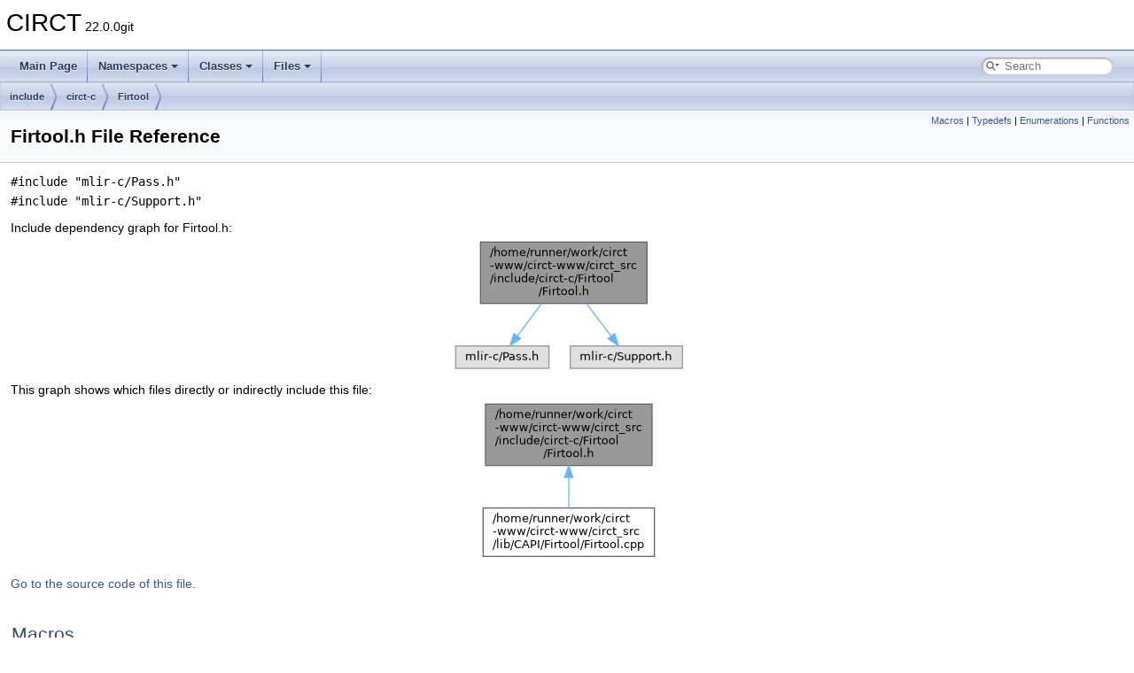

--- FILE ---
content_type: text/html; charset=utf-8
request_url: https://circt.llvm.org/doxygen/circt-c_2Firtool_2Firtool_8h.html
body_size: 12980
content:
<!DOCTYPE html PUBLIC "-//W3C//DTD XHTML 1.0 Transitional//EN" "https://www.w3.org/TR/xhtml1/DTD/xhtml1-transitional.dtd">
<html xmlns="http://www.w3.org/1999/xhtml" lang="en-US">
<head>
<meta http-equiv="Content-Type" content="text/xhtml;charset=UTF-8"/>
<meta http-equiv="X-UA-Compatible" content="IE=11"/>
<meta name="generator" content="Doxygen 1.9.8"/>
<meta name="viewport" content="width=device-width, initial-scale=1"/>
<title>CIRCT: /home/runner/work/circt-www/circt-www/circt_src/include/circt-c/Firtool/Firtool.h File Reference</title>
<link href="tabs.css" rel="stylesheet" type="text/css"/>
<script type="text/javascript" src="jquery.js"></script>
<script type="text/javascript" src="dynsections.js"></script>
<link href="search/search.css" rel="stylesheet" type="text/css"/>
<script type="text/javascript" src="search/searchdata.js"></script>
<script type="text/javascript" src="search/search.js"></script>
<script type="text/x-mathjax-config">
MathJax.Hub.Config({
  extensions: ["tex2jax.js"],
  jax: ["input/TeX","output/HTML-CSS"],
});
</script>
<script type="text/javascript" async="async" src="https://cdn.jsdelivr.net/npm/mathjax@2/MathJax.js"></script>
<link href="doxygen.css" rel="stylesheet" type="text/css" />
</head>
<body>
<div id="top"><!-- do not remove this div, it is closed by doxygen! -->
<div id="titlearea">
<table cellspacing="0" cellpadding="0">
 <tbody>
 <tr id="projectrow">
  <td id="projectalign">
   <div id="projectname">CIRCT<span id="projectnumber">&#160;22.0.0git</span>
   </div>
  </td>
 </tr>
 </tbody>
</table>
</div>
<!-- end header part -->
<!-- Generated by Doxygen 1.9.8 -->
<script type="text/javascript">
/* @license magnet:?xt=urn:btih:d3d9a9a6595521f9666a5e94cc830dab83b65699&amp;dn=expat.txt MIT */
var searchBox = new SearchBox("searchBox", "search/",'.html');
/* @license-end */
</script>
<script type="text/javascript" src="menudata.js"></script>
<script type="text/javascript" src="menu.js"></script>
<script type="text/javascript">
/* @license magnet:?xt=urn:btih:d3d9a9a6595521f9666a5e94cc830dab83b65699&amp;dn=expat.txt MIT */
$(function() {
  initMenu('',true,false,'search.php','Search');
  $(document).ready(function() { init_search(); });
});
/* @license-end */
</script>
<div id="main-nav"></div>
<!-- window showing the filter options -->
<div id="MSearchSelectWindow"
     onmouseover="return searchBox.OnSearchSelectShow()"
     onmouseout="return searchBox.OnSearchSelectHide()"
     onkeydown="return searchBox.OnSearchSelectKey(event)">
</div>

<!-- iframe showing the search results (closed by default) -->
<div id="MSearchResultsWindow">
<div id="MSearchResults">
<div class="SRPage">
<div id="SRIndex">
<div id="SRResults"></div>
<div class="SRStatus" id="Loading">Loading...</div>
<div class="SRStatus" id="Searching">Searching...</div>
<div class="SRStatus" id="NoMatches">No Matches</div>
</div>
</div>
</div>
</div>

<div id="nav-path" class="navpath">
  <ul>
<li class="navelem"><a class="el" href="dir_d44c64559bbebec7f509842c48db8b23.html">include</a></li><li class="navelem"><a class="el" href="dir_59cd26cc4b6dfe289958408d31941b4d.html">circt-c</a></li><li class="navelem"><a class="el" href="dir_ac4887b8eef5749a3dd9021dbb76967d.html">Firtool</a></li>  </ul>
</div>
</div><!-- top -->
<div class="header">
  <div class="summary">
<a href="#define-members">Macros</a> &#124;
<a href="#typedef-members">Typedefs</a> &#124;
<a href="#enum-members">Enumerations</a> &#124;
<a href="#func-members">Functions</a>  </div>
  <div class="headertitle"><div class="title">Firtool.h File Reference</div></div>
</div><!--header-->
<div class="contents">
<div class="textblock"><code>#include &quot;mlir-c/Pass.h&quot;</code><br />
<code>#include &quot;mlir-c/Support.h&quot;</code><br />
</div><div class="textblock"><div class="dynheader">
Include dependency graph for Firtool.h:</div>
<div class="dyncontent">
<div class="center"><img src="circt-c_2Firtool_2Firtool_8h__incl.png" border="0" usemap="#a_2home_2runner_2work_2circt-www_2circt-www_2circt__src_2include_2circt-c_2Firtool_2Firtool_8h" alt=""/></div>
<map name="a_2home_2runner_2work_2circt-www_2circt-www_2circt__src_2include_2circt-c_2Firtool_2Firtool_8h" id="a_2home_2runner_2work_2circt-www_2circt-www_2circt__src_2include_2circt-c_2Firtool_2Firtool_8h">
<area shape="rect" title=" " alt="" coords="33,5,221,75"/>
<area shape="rect" title=" " alt="" coords="5,123,111,148"/>
<area shape="poly" title=" " alt="" coords="104,76,77,113,73,110,100,73"/>
<area shape="rect" title=" " alt="" coords="135,123,261,148"/>
<area shape="poly" title=" " alt="" coords="155,73,183,110,179,113,151,76"/>
</map>
</div>
</div><div class="textblock"><div class="dynheader">
This graph shows which files directly or indirectly include this file:</div>
<div class="dyncontent">
<div class="center"><img src="circt-c_2Firtool_2Firtool_8h__dep__incl.png" border="0" usemap="#a_2home_2runner_2work_2circt-www_2circt-www_2circt__src_2include_2circt-c_2Firtool_2Firtool_8hdep" alt=""/></div>
<map name="a_2home_2runner_2work_2circt-www_2circt-www_2circt__src_2include_2circt-c_2Firtool_2Firtool_8hdep" id="a_2home_2runner_2work_2circt-www_2circt-www_2circt__src_2include_2circt-c_2Firtool_2Firtool_8hdep">
<area shape="rect" title=" " alt="" coords="8,5,196,75"/>
<area shape="rect" href="CAPI_2Firtool_2Firtool_8cpp.html" title=" " alt="" coords="5,123,199,177"/>
<area shape="poly" title=" " alt="" coords="105,88,105,122,99,122,99,88"/>
</map>
</div>
</div>
<p><a href="circt-c_2Firtool_2Firtool_8h_source.html">Go to the source code of this file.</a></p>
<table class="memberdecls">
<tr class="heading"><td colspan="2"><h2 class="groupheader"><a id="define-members" name="define-members"></a>
Macros</h2></td></tr>
<tr class="memitem:a534409256ef9e2acaaaf9e179797bb0a" id="r_a534409256ef9e2acaaaf9e179797bb0a"><td class="memItemLeft" align="right" valign="top">#define&#160;</td><td class="memItemRight" valign="bottom"><a class="el" href="circt-c_2Firtool_2Firtool_8h.html#a534409256ef9e2acaaaf9e179797bb0a">DEFINE_C_API_STRUCT</a>(name,  storage)</td></tr>
<tr class="separator:a534409256ef9e2acaaaf9e179797bb0a"><td class="memSeparator" colspan="2">&#160;</td></tr>
</table><table class="memberdecls">
<tr class="heading"><td colspan="2"><h2 class="groupheader"><a id="typedef-members" name="typedef-members"></a>
Typedefs</h2></td></tr>
<tr class="memitem:ad3ed2b6623ef3a8e27664c3b00be0aba" id="r_ad3ed2b6623ef3a8e27664c3b00be0aba"><td class="memItemLeft" align="right" valign="top">typedef enum <a class="el" href="circt-c_2Firtool_2Firtool_8h.html#acc3134823d95328b18e0066828c02cb1">CirctFirtoolPreserveAggregateMode</a>&#160;</td><td class="memItemRight" valign="bottom"><a class="el" href="circt-c_2Firtool_2Firtool_8h.html#ad3ed2b6623ef3a8e27664c3b00be0aba">CirctFirtoolPreserveAggregateMode</a></td></tr>
<tr class="separator:ad3ed2b6623ef3a8e27664c3b00be0aba"><td class="memSeparator" colspan="2">&#160;</td></tr>
<tr class="memitem:aeb5055bf6c311decefc775861e3de62e" id="r_aeb5055bf6c311decefc775861e3de62e"><td class="memItemLeft" align="right" valign="top">typedef enum <a class="el" href="circt-c_2Firtool_2Firtool_8h.html#ad9fb30e04a1a0cfc6e3fbbe9964c61a4">CirctFirtoolPreserveValuesMode</a>&#160;</td><td class="memItemRight" valign="bottom"><a class="el" href="circt-c_2Firtool_2Firtool_8h.html#aeb5055bf6c311decefc775861e3de62e">CirctFirtoolPreserveValuesMode</a></td></tr>
<tr class="separator:aeb5055bf6c311decefc775861e3de62e"><td class="memSeparator" colspan="2">&#160;</td></tr>
<tr class="memitem:afaa20b04304e6b3eecc20b89804a83b2" id="r_afaa20b04304e6b3eecc20b89804a83b2"><td class="memItemLeft" align="right" valign="top">typedef enum <a class="el" href="circt-c_2Firtool_2Firtool_8h.html#a22c316963e63adefdb2e1320f4f963cb">CirctFirtoolCompanionMode</a>&#160;</td><td class="memItemRight" valign="bottom"><a class="el" href="circt-c_2Firtool_2Firtool_8h.html#afaa20b04304e6b3eecc20b89804a83b2">CirctFirtoolCompanionMode</a></td></tr>
<tr class="separator:afaa20b04304e6b3eecc20b89804a83b2"><td class="memSeparator" colspan="2">&#160;</td></tr>
<tr class="memitem:a9bc5f552726ce31e74ae6ce017552ad9" id="r_a9bc5f552726ce31e74ae6ce017552ad9"><td class="memItemLeft" align="right" valign="top">typedef enum <a class="el" href="circt-c_2Firtool_2Firtool_8h.html#ad138c6c1921e9721a8271b407901785a">CirctFirtoolBuildMode</a>&#160;</td><td class="memItemRight" valign="bottom"><a class="el" href="circt-c_2Firtool_2Firtool_8h.html#a9bc5f552726ce31e74ae6ce017552ad9">CirctFirtoolBuildMode</a></td></tr>
<tr class="separator:a9bc5f552726ce31e74ae6ce017552ad9"><td class="memSeparator" colspan="2">&#160;</td></tr>
<tr class="memitem:a42f2984a8a056fc6fda8710cb94e23b7" id="r_a42f2984a8a056fc6fda8710cb94e23b7"><td class="memItemLeft" align="right" valign="top">typedef enum <a class="el" href="circt-c_2Firtool_2Firtool_8h.html#a68deac2c4831484864186b4dc713ba26">CirctFirtoolRandomKind</a>&#160;</td><td class="memItemRight" valign="bottom"><a class="el" href="circt-c_2Firtool_2Firtool_8h.html#a42f2984a8a056fc6fda8710cb94e23b7">CirctFirtoolRandomKind</a></td></tr>
<tr class="separator:a42f2984a8a056fc6fda8710cb94e23b7"><td class="memSeparator" colspan="2">&#160;</td></tr>
<tr class="memitem:a49b6a01e98aeabf00fda50b66a479e1c" id="r_a49b6a01e98aeabf00fda50b66a479e1c"><td class="memItemLeft" align="right" valign="top">typedef enum <a class="el" href="circt-c_2Firtool_2Firtool_8h.html#a1328bb2b866e4622835383bde6388203">CirctFirtoolVerificationFlavor</a>&#160;</td><td class="memItemRight" valign="bottom"><a class="el" href="circt-c_2Firtool_2Firtool_8h.html#a49b6a01e98aeabf00fda50b66a479e1c">CirctFirtoolVerificationFlavor</a></td></tr>
<tr class="separator:a49b6a01e98aeabf00fda50b66a479e1c"><td class="memSeparator" colspan="2">&#160;</td></tr>
<tr class="memitem:a23a55d1e624f169feb544a094145d46f" id="r_a23a55d1e624f169feb544a094145d46f"><td class="memItemLeft" align="right" valign="top">typedef enum <a class="el" href="circt-c_2Firtool_2Firtool_8h.html#a153c9f7f8b541f15b4dfba02b013e805">CirctFirtoolDomainMode</a>&#160;</td><td class="memItemRight" valign="bottom"><a class="el" href="circt-c_2Firtool_2Firtool_8h.html#a23a55d1e624f169feb544a094145d46f">CirctFirtoolDomainMode</a></td></tr>
<tr class="separator:a23a55d1e624f169feb544a094145d46f"><td class="memSeparator" colspan="2">&#160;</td></tr>
</table><table class="memberdecls">
<tr class="heading"><td colspan="2"><h2 class="groupheader"><a id="enum-members" name="enum-members"></a>
Enumerations</h2></td></tr>
<tr class="memitem:acc3134823d95328b18e0066828c02cb1" id="r_acc3134823d95328b18e0066828c02cb1"><td class="memItemLeft" align="right" valign="top">enum &#160;</td><td class="memItemRight" valign="bottom"><a class="el" href="circt-c_2Firtool_2Firtool_8h.html#acc3134823d95328b18e0066828c02cb1">CirctFirtoolPreserveAggregateMode</a> { <a class="el" href="circt-c_2Firtool_2Firtool_8h.html#acc3134823d95328b18e0066828c02cb1a0c1678e69bead388f16770b00dcd6548">CIRCT_FIRTOOL_PRESERVE_AGGREGATE_MODE_NONE</a>
, <a class="el" href="circt-c_2Firtool_2Firtool_8h.html#acc3134823d95328b18e0066828c02cb1abce7d77140f1af4b4266542aaaeafec1">CIRCT_FIRTOOL_PRESERVE_AGGREGATE_MODE_ONE_DIM_VEC</a>
, <a class="el" href="circt-c_2Firtool_2Firtool_8h.html#acc3134823d95328b18e0066828c02cb1abcdf2816ced24155328b20963a7846ad">CIRCT_FIRTOOL_PRESERVE_AGGREGATE_MODE_VEC</a>
, <a class="el" href="circt-c_2Firtool_2Firtool_8h.html#acc3134823d95328b18e0066828c02cb1a24b15ac8b178fa53d20134f41ccd4d01">CIRCT_FIRTOOL_PRESERVE_AGGREGATE_MODE_ALL</a>
 }</td></tr>
<tr class="separator:acc3134823d95328b18e0066828c02cb1"><td class="memSeparator" colspan="2">&#160;</td></tr>
<tr class="memitem:ad9fb30e04a1a0cfc6e3fbbe9964c61a4" id="r_ad9fb30e04a1a0cfc6e3fbbe9964c61a4"><td class="memItemLeft" align="right" valign="top">enum &#160;</td><td class="memItemRight" valign="bottom"><a class="el" href="circt-c_2Firtool_2Firtool_8h.html#ad9fb30e04a1a0cfc6e3fbbe9964c61a4">CirctFirtoolPreserveValuesMode</a> { <a class="el" href="circt-c_2Firtool_2Firtool_8h.html#ad9fb30e04a1a0cfc6e3fbbe9964c61a4a277ec256b81c1ab02ba95c1a1bb38aaa">CIRCT_FIRTOOL_PRESERVE_VALUES_MODE_STRIP</a>
, <a class="el" href="circt-c_2Firtool_2Firtool_8h.html#ad9fb30e04a1a0cfc6e3fbbe9964c61a4aa55f7f36489b845c57115452d2fc91bf">CIRCT_FIRTOOL_PRESERVE_VALUES_MODE_NONE</a>
, <a class="el" href="circt-c_2Firtool_2Firtool_8h.html#ad9fb30e04a1a0cfc6e3fbbe9964c61a4a7cdb889a9aff66152dccfbe08c926c73">CIRCT_FIRTOOL_PRESERVE_VALUES_MODE_NAMED</a>
, <a class="el" href="circt-c_2Firtool_2Firtool_8h.html#ad9fb30e04a1a0cfc6e3fbbe9964c61a4a7614265757a56f6755b0b9a2819a3cb4">CIRCT_FIRTOOL_PRESERVE_VALUES_MODE_ALL</a>
 }</td></tr>
<tr class="separator:ad9fb30e04a1a0cfc6e3fbbe9964c61a4"><td class="memSeparator" colspan="2">&#160;</td></tr>
<tr class="memitem:a22c316963e63adefdb2e1320f4f963cb" id="r_a22c316963e63adefdb2e1320f4f963cb"><td class="memItemLeft" align="right" valign="top">enum &#160;</td><td class="memItemRight" valign="bottom"><a class="el" href="circt-c_2Firtool_2Firtool_8h.html#a22c316963e63adefdb2e1320f4f963cb">CirctFirtoolCompanionMode</a> { <a class="el" href="circt-c_2Firtool_2Firtool_8h.html#a22c316963e63adefdb2e1320f4f963cba305af5650799ccf49184a8bb427084ee">CIRCT_FIRTOOL_COMPANION_MODE_BIND</a>
, <a class="el" href="circt-c_2Firtool_2Firtool_8h.html#a22c316963e63adefdb2e1320f4f963cbac2c3c9bad46f57759290cf781b72ca4c">CIRCT_FIRTOOL_COMPANION_MODE_INSTANTIATE</a>
, <a class="el" href="circt-c_2Firtool_2Firtool_8h.html#a22c316963e63adefdb2e1320f4f963cba66f79e586cf21c78976e276c6fe521b9">CIRCT_FIRTOOL_COMPANION_MODE_DROP</a>
 }</td></tr>
<tr class="separator:a22c316963e63adefdb2e1320f4f963cb"><td class="memSeparator" colspan="2">&#160;</td></tr>
<tr class="memitem:ad138c6c1921e9721a8271b407901785a" id="r_ad138c6c1921e9721a8271b407901785a"><td class="memItemLeft" align="right" valign="top">enum &#160;</td><td class="memItemRight" valign="bottom"><a class="el" href="circt-c_2Firtool_2Firtool_8h.html#ad138c6c1921e9721a8271b407901785a">CirctFirtoolBuildMode</a> { <a class="el" href="circt-c_2Firtool_2Firtool_8h.html#ad138c6c1921e9721a8271b407901785aaf54283f1e54477cfc3cd718ca545c3ef">CIRCT_FIRTOOL_BUILD_MODE_DEFAULT</a>
, <a class="el" href="circt-c_2Firtool_2Firtool_8h.html#ad138c6c1921e9721a8271b407901785aaef40245e6214354516c4dce8f4e914c4">CIRCT_FIRTOOL_BUILD_MODE_DEBUG</a>
, <a class="el" href="circt-c_2Firtool_2Firtool_8h.html#ad138c6c1921e9721a8271b407901785aabf2c64a344386259e53acc3664fbd487">CIRCT_FIRTOOL_BUILD_MODE_RELEASE</a>
 }</td></tr>
<tr class="separator:ad138c6c1921e9721a8271b407901785a"><td class="memSeparator" colspan="2">&#160;</td></tr>
<tr class="memitem:a68deac2c4831484864186b4dc713ba26" id="r_a68deac2c4831484864186b4dc713ba26"><td class="memItemLeft" align="right" valign="top">enum &#160;</td><td class="memItemRight" valign="bottom"><a class="el" href="circt-c_2Firtool_2Firtool_8h.html#a68deac2c4831484864186b4dc713ba26">CirctFirtoolRandomKind</a> { <a class="el" href="circt-c_2Firtool_2Firtool_8h.html#a68deac2c4831484864186b4dc713ba26a94a7d7f8d107fe3dcd63dcdc39b11edc">CIRCT_FIRTOOL_RANDOM_KIND_NONE</a>
, <a class="el" href="circt-c_2Firtool_2Firtool_8h.html#a68deac2c4831484864186b4dc713ba26a005d485e57d37f9bf71bcb897810e9f1">CIRCT_FIRTOOL_RANDOM_KIND_MEM</a>
, <a class="el" href="circt-c_2Firtool_2Firtool_8h.html#a68deac2c4831484864186b4dc713ba26aa4ea589e750057cebd973414645b07e9">CIRCT_FIRTOOL_RANDOM_KIND_REG</a>
, <a class="el" href="circt-c_2Firtool_2Firtool_8h.html#a68deac2c4831484864186b4dc713ba26afe78328d8f5abf80faa05b282b9dd919">CIRCT_FIRTOOL_RANDOM_KIND_ALL</a>
 }</td></tr>
<tr class="separator:a68deac2c4831484864186b4dc713ba26"><td class="memSeparator" colspan="2">&#160;</td></tr>
<tr class="memitem:a1328bb2b866e4622835383bde6388203" id="r_a1328bb2b866e4622835383bde6388203"><td class="memItemLeft" align="right" valign="top">enum &#160;</td><td class="memItemRight" valign="bottom"><a class="el" href="circt-c_2Firtool_2Firtool_8h.html#a1328bb2b866e4622835383bde6388203">CirctFirtoolVerificationFlavor</a> { <a class="el" href="circt-c_2Firtool_2Firtool_8h.html#a1328bb2b866e4622835383bde6388203a25ae17e1aeabbac42b20f8f342211205">CIRCT_FIRTOOL_VERIFICATION_FLAVOR_NONE</a>
, <a class="el" href="circt-c_2Firtool_2Firtool_8h.html#a1328bb2b866e4622835383bde6388203a1ed2bc9280563eeb6eece34f97addc86">CIRCT_FIRTOOL_VERIFICATION_FLAVOR_IF_ELSE_FATAL</a>
, <a class="el" href="circt-c_2Firtool_2Firtool_8h.html#a1328bb2b866e4622835383bde6388203ac1d77c8dd8a31f4329511f81e48af27e">CIRCT_FIRTOOL_VERIFICATION_FLAVOR_IMMEDIATE</a>
, <a class="el" href="circt-c_2Firtool_2Firtool_8h.html#a1328bb2b866e4622835383bde6388203ad0b60998fc4efe0c3deb754c87e5d3be">CIRCT_FIRTOOL_VERIFICATION_FLAVOR_SVA</a>
 }</td></tr>
<tr class="separator:a1328bb2b866e4622835383bde6388203"><td class="memSeparator" colspan="2">&#160;</td></tr>
<tr class="memitem:a153c9f7f8b541f15b4dfba02b013e805" id="r_a153c9f7f8b541f15b4dfba02b013e805"><td class="memItemLeft" align="right" valign="top">enum &#160;</td><td class="memItemRight" valign="bottom"><a class="el" href="circt-c_2Firtool_2Firtool_8h.html#a153c9f7f8b541f15b4dfba02b013e805">CirctFirtoolDomainMode</a> { <a class="el" href="circt-c_2Firtool_2Firtool_8h.html#a153c9f7f8b541f15b4dfba02b013e805a7ff31af93355308616f8956c74c8381a">CIRCT_FIRTOOL_DOMAIN_MODE_DISABLE</a>
, <a class="el" href="circt-c_2Firtool_2Firtool_8h.html#a153c9f7f8b541f15b4dfba02b013e805a423bff7b4e7b2fdef0157bbae208ec9a">CIRCT_FIRTOOL_DOMAIN_MODE_CHECK</a>
, <a class="el" href="circt-c_2Firtool_2Firtool_8h.html#a153c9f7f8b541f15b4dfba02b013e805a6047140f447e3dbb7f49686939b3752d">CIRCT_FIRTOOL_DOMAIN_MODE_INFER</a>
, <a class="el" href="circt-c_2Firtool_2Firtool_8h.html#a153c9f7f8b541f15b4dfba02b013e805a0bdf0f4dbb154d540cf882e07e2c0a9d">CIRCT_FIRTOOL_DOMAIN_MODE_INFER_ALL</a>
 }</td></tr>
<tr class="separator:a153c9f7f8b541f15b4dfba02b013e805"><td class="memSeparator" colspan="2">&#160;</td></tr>
</table><table class="memberdecls">
<tr class="heading"><td colspan="2"><h2 class="groupheader"><a id="func-members" name="func-members"></a>
Functions</h2></td></tr>
<tr class="memitem:ad11490eb136d18625b32f340c44ebb44" id="r_ad11490eb136d18625b32f340c44ebb44"><td class="memItemLeft" align="right" valign="top">&#160;</td><td class="memItemRight" valign="bottom"><a class="el" href="circt-c_2Firtool_2Firtool_8h.html#ad11490eb136d18625b32f340c44ebb44">DEFINE_C_API_STRUCT</a> (CirctFirtoolFirtoolOptions, void)</td></tr>
<tr class="separator:ad11490eb136d18625b32f340c44ebb44"><td class="memSeparator" colspan="2">&#160;</td></tr>
<tr class="memitem:aae153f19911356b8e63cde3b78fe1aa2" id="r_aae153f19911356b8e63cde3b78fe1aa2"><td class="memItemLeft" align="right" valign="top">MLIR_CAPI_EXPORTED CirctFirtoolFirtoolOptions&#160;</td><td class="memItemRight" valign="bottom"><a class="el" href="circt-c_2Firtool_2Firtool_8h.html#aae153f19911356b8e63cde3b78fe1aa2">circtFirtoolOptionsCreateDefault</a> (void)</td></tr>
<tr class="separator:aae153f19911356b8e63cde3b78fe1aa2"><td class="memSeparator" colspan="2">&#160;</td></tr>
<tr class="memitem:ad64a062c325db05ff08501ea8732ad8c" id="r_ad64a062c325db05ff08501ea8732ad8c"><td class="memItemLeft" align="right" valign="top">MLIR_CAPI_EXPORTED void&#160;</td><td class="memItemRight" valign="bottom"><a class="el" href="circt-c_2Firtool_2Firtool_8h.html#ad64a062c325db05ff08501ea8732ad8c">circtFirtoolOptionsDestroy</a> (CirctFirtoolFirtoolOptions options)</td></tr>
<tr class="separator:ad64a062c325db05ff08501ea8732ad8c"><td class="memSeparator" colspan="2">&#160;</td></tr>
<tr class="memitem:a009761f0e823d3e8caf559e5d5672ad7" id="r_a009761f0e823d3e8caf559e5d5672ad7"><td class="memItemLeft" align="right" valign="top">MLIR_CAPI_EXPORTED void&#160;</td><td class="memItemRight" valign="bottom"><a class="el" href="circt-c_2Firtool_2Firtool_8h.html#a009761f0e823d3e8caf559e5d5672ad7">circtFirtoolOptionsSetOutputFilename</a> (CirctFirtoolFirtoolOptions options, MlirStringRef filename)</td></tr>
<tr class="separator:a009761f0e823d3e8caf559e5d5672ad7"><td class="memSeparator" colspan="2">&#160;</td></tr>
<tr class="memitem:a768405c19fbc5d18fc6cf5a1eeb43392" id="r_a768405c19fbc5d18fc6cf5a1eeb43392"><td class="memItemLeft" align="right" valign="top">MLIR_CAPI_EXPORTED void&#160;</td><td class="memItemRight" valign="bottom"><a class="el" href="circt-c_2Firtool_2Firtool_8h.html#a768405c19fbc5d18fc6cf5a1eeb43392">circtFirtoolOptionsSetDisableUnknownAnnotations</a> (CirctFirtoolFirtoolOptions options, bool disable)</td></tr>
<tr class="separator:a768405c19fbc5d18fc6cf5a1eeb43392"><td class="memSeparator" colspan="2">&#160;</td></tr>
<tr class="memitem:ad063fd83516f998ded1d5dacb47c0045" id="r_ad063fd83516f998ded1d5dacb47c0045"><td class="memItemLeft" align="right" valign="top">MLIR_CAPI_EXPORTED void&#160;</td><td class="memItemRight" valign="bottom"><a class="el" href="circt-c_2Firtool_2Firtool_8h.html#ad063fd83516f998ded1d5dacb47c0045">circtFirtoolOptionsSetDisableAnnotationsClassless</a> (CirctFirtoolFirtoolOptions options, bool value)</td></tr>
<tr class="separator:ad063fd83516f998ded1d5dacb47c0045"><td class="memSeparator" colspan="2">&#160;</td></tr>
<tr class="memitem:a44e56b30cf8e3faddb18221439672109" id="r_a44e56b30cf8e3faddb18221439672109"><td class="memItemLeft" align="right" valign="top">MLIR_CAPI_EXPORTED void&#160;</td><td class="memItemRight" valign="bottom"><a class="el" href="circt-c_2Firtool_2Firtool_8h.html#a44e56b30cf8e3faddb18221439672109">circtFirtoolOptionsSetLowerAnnotationsNoRefTypePorts</a> (CirctFirtoolFirtoolOptions options, bool value)</td></tr>
<tr class="separator:a44e56b30cf8e3faddb18221439672109"><td class="memSeparator" colspan="2">&#160;</td></tr>
<tr class="memitem:a0ad8c2e01591a72957cfad2188b09850" id="r_a0ad8c2e01591a72957cfad2188b09850"><td class="memItemLeft" align="right" valign="top">MLIR_CAPI_EXPORTED void&#160;</td><td class="memItemRight" valign="bottom"><a class="el" href="circt-c_2Firtool_2Firtool_8h.html#a0ad8c2e01591a72957cfad2188b09850">circtFirtoolOptionsSetPreserveAggregate</a> (CirctFirtoolFirtoolOptions options, <a class="el" href="circt-c_2Firtool_2Firtool_8h.html#acc3134823d95328b18e0066828c02cb1">CirctFirtoolPreserveAggregateMode</a> value)</td></tr>
<tr class="separator:a0ad8c2e01591a72957cfad2188b09850"><td class="memSeparator" colspan="2">&#160;</td></tr>
<tr class="memitem:ad9360da8debc219d3898ba08a6927114" id="r_ad9360da8debc219d3898ba08a6927114"><td class="memItemLeft" align="right" valign="top">MLIR_CAPI_EXPORTED void&#160;</td><td class="memItemRight" valign="bottom"><a class="el" href="circt-c_2Firtool_2Firtool_8h.html#ad9360da8debc219d3898ba08a6927114">circtFirtoolOptionsSetPreserveValues</a> (CirctFirtoolFirtoolOptions options, <a class="el" href="circt-c_2Firtool_2Firtool_8h.html#ad9fb30e04a1a0cfc6e3fbbe9964c61a4">CirctFirtoolPreserveValuesMode</a> value)</td></tr>
<tr class="separator:ad9360da8debc219d3898ba08a6927114"><td class="memSeparator" colspan="2">&#160;</td></tr>
<tr class="memitem:a5ff247bad4bd6a850e9acf2af1920af5" id="r_a5ff247bad4bd6a850e9acf2af1920af5"><td class="memItemLeft" align="right" valign="top">MLIR_CAPI_EXPORTED void&#160;</td><td class="memItemRight" valign="bottom"><a class="el" href="circt-c_2Firtool_2Firtool_8h.html#a5ff247bad4bd6a850e9acf2af1920af5">circtFirtoolOptionsSetEnableDebugInfo</a> (CirctFirtoolFirtoolOptions options, bool value)</td></tr>
<tr class="separator:a5ff247bad4bd6a850e9acf2af1920af5"><td class="memSeparator" colspan="2">&#160;</td></tr>
<tr class="memitem:a0267733b0646b92e1d623282270f863e" id="r_a0267733b0646b92e1d623282270f863e"><td class="memItemLeft" align="right" valign="top">MLIR_CAPI_EXPORTED void&#160;</td><td class="memItemRight" valign="bottom"><a class="el" href="circt-c_2Firtool_2Firtool_8h.html#a0267733b0646b92e1d623282270f863e">circtFirtoolOptionsSetBuildMode</a> (CirctFirtoolFirtoolOptions options, <a class="el" href="circt-c_2Firtool_2Firtool_8h.html#ad138c6c1921e9721a8271b407901785a">CirctFirtoolBuildMode</a> value)</td></tr>
<tr class="separator:a0267733b0646b92e1d623282270f863e"><td class="memSeparator" colspan="2">&#160;</td></tr>
<tr class="memitem:ab46de2974d6cbba608442c29514c659e" id="r_ab46de2974d6cbba608442c29514c659e"><td class="memItemLeft" align="right" valign="top">MLIR_CAPI_EXPORTED void&#160;</td><td class="memItemRight" valign="bottom"><a class="el" href="circt-c_2Firtool_2Firtool_8h.html#ab46de2974d6cbba608442c29514c659e">circtFirtoolOptionsSetDisableLayerSink</a> (CirctFirtoolFirtoolOptions options, bool value)</td></tr>
<tr class="separator:ab46de2974d6cbba608442c29514c659e"><td class="memSeparator" colspan="2">&#160;</td></tr>
<tr class="memitem:a5017cbd47913fb9c4344f14f314e41af" id="r_a5017cbd47913fb9c4344f14f314e41af"><td class="memItemLeft" align="right" valign="top">MLIR_CAPI_EXPORTED void&#160;</td><td class="memItemRight" valign="bottom"><a class="el" href="circt-c_2Firtool_2Firtool_8h.html#a5017cbd47913fb9c4344f14f314e41af">circtFirtoolOptionsSetDisableOptimization</a> (CirctFirtoolFirtoolOptions options, bool value)</td></tr>
<tr class="separator:a5017cbd47913fb9c4344f14f314e41af"><td class="memSeparator" colspan="2">&#160;</td></tr>
<tr class="memitem:a8e3b8fb2cbc1965e25a52a8df78d3b22" id="r_a8e3b8fb2cbc1965e25a52a8df78d3b22"><td class="memItemLeft" align="right" valign="top">MLIR_CAPI_EXPORTED void&#160;</td><td class="memItemRight" valign="bottom"><a class="el" href="circt-c_2Firtool_2Firtool_8h.html#a8e3b8fb2cbc1965e25a52a8df78d3b22">circtFirtoolOptionsSetVbToBv</a> (CirctFirtoolFirtoolOptions options, bool value)</td></tr>
<tr class="separator:a8e3b8fb2cbc1965e25a52a8df78d3b22"><td class="memSeparator" colspan="2">&#160;</td></tr>
<tr class="memitem:a42224f2fa60de1c4169863fde85202ed" id="r_a42224f2fa60de1c4169863fde85202ed"><td class="memItemLeft" align="right" valign="top">MLIR_CAPI_EXPORTED void&#160;</td><td class="memItemRight" valign="bottom"><a class="el" href="circt-c_2Firtool_2Firtool_8h.html#a42224f2fa60de1c4169863fde85202ed">circtFirtoolOptionsSetNoDedup</a> (CirctFirtoolFirtoolOptions options, bool value)</td></tr>
<tr class="separator:a42224f2fa60de1c4169863fde85202ed"><td class="memSeparator" colspan="2">&#160;</td></tr>
<tr class="memitem:a53563dc9b90398395f0fe0b0377cec83" id="r_a53563dc9b90398395f0fe0b0377cec83"><td class="memItemLeft" align="right" valign="top">MLIR_CAPI_EXPORTED void&#160;</td><td class="memItemRight" valign="bottom"><a class="el" href="circt-c_2Firtool_2Firtool_8h.html#a53563dc9b90398395f0fe0b0377cec83">circtFirtoolOptionsSetCompanionMode</a> (CirctFirtoolFirtoolOptions options, <a class="el" href="circt-c_2Firtool_2Firtool_8h.html#a22c316963e63adefdb2e1320f4f963cb">CirctFirtoolCompanionMode</a> value)</td></tr>
<tr class="separator:a53563dc9b90398395f0fe0b0377cec83"><td class="memSeparator" colspan="2">&#160;</td></tr>
<tr class="memitem:abce23c02387ddf8e2a6bf06de96f5400" id="r_abce23c02387ddf8e2a6bf06de96f5400"><td class="memItemLeft" align="right" valign="top">MLIR_CAPI_EXPORTED void&#160;</td><td class="memItemRight" valign="bottom"><a class="el" href="circt-c_2Firtool_2Firtool_8h.html#abce23c02387ddf8e2a6bf06de96f5400">circtFirtoolOptionsSetNoViews</a> (CirctFirtoolFirtoolOptions options, bool value)</td></tr>
<tr class="separator:abce23c02387ddf8e2a6bf06de96f5400"><td class="memSeparator" colspan="2">&#160;</td></tr>
<tr class="memitem:a74a9e9a669547df47c334e9f74202331" id="r_a74a9e9a669547df47c334e9f74202331"><td class="memItemLeft" align="right" valign="top">MLIR_CAPI_EXPORTED void&#160;</td><td class="memItemRight" valign="bottom"><a class="el" href="circt-c_2Firtool_2Firtool_8h.html#a74a9e9a669547df47c334e9f74202331">circtFirtoolOptionsSetDisableAggressiveMergeConnections</a> (CirctFirtoolFirtoolOptions options, bool value)</td></tr>
<tr class="separator:a74a9e9a669547df47c334e9f74202331"><td class="memSeparator" colspan="2">&#160;</td></tr>
<tr class="memitem:a0028b9b292944eb3b21ff5904d68200b" id="r_a0028b9b292944eb3b21ff5904d68200b"><td class="memItemLeft" align="right" valign="top">MLIR_CAPI_EXPORTED void&#160;</td><td class="memItemRight" valign="bottom"><a class="el" href="circt-c_2Firtool_2Firtool_8h.html#a0028b9b292944eb3b21ff5904d68200b">circtFirtoolOptionsSetLowerMemories</a> (CirctFirtoolFirtoolOptions options, bool value)</td></tr>
<tr class="separator:a0028b9b292944eb3b21ff5904d68200b"><td class="memSeparator" colspan="2">&#160;</td></tr>
<tr class="memitem:a42020c361c750214bfd7e816ae3f246c" id="r_a42020c361c750214bfd7e816ae3f246c"><td class="memItemLeft" align="right" valign="top">MLIR_CAPI_EXPORTED void&#160;</td><td class="memItemRight" valign="bottom"><a class="el" href="circt-c_2Firtool_2Firtool_8h.html#a42020c361c750214bfd7e816ae3f246c">circtFirtoolOptionsSetBlackBoxRootPath</a> (CirctFirtoolFirtoolOptions options, MlirStringRef value)</td></tr>
<tr class="separator:a42020c361c750214bfd7e816ae3f246c"><td class="memSeparator" colspan="2">&#160;</td></tr>
<tr class="memitem:abc8d75877c01c50f687ad820788592b8" id="r_abc8d75877c01c50f687ad820788592b8"><td class="memItemLeft" align="right" valign="top">MLIR_CAPI_EXPORTED void&#160;</td><td class="memItemRight" valign="bottom"><a class="el" href="circt-c_2Firtool_2Firtool_8h.html#abc8d75877c01c50f687ad820788592b8">circtFirtoolOptionsSetReplSeqMem</a> (CirctFirtoolFirtoolOptions options, bool value)</td></tr>
<tr class="separator:abc8d75877c01c50f687ad820788592b8"><td class="memSeparator" colspan="2">&#160;</td></tr>
<tr class="memitem:a769d9bbdba089f4bd81156910489d20d" id="r_a769d9bbdba089f4bd81156910489d20d"><td class="memItemLeft" align="right" valign="top">MLIR_CAPI_EXPORTED void&#160;</td><td class="memItemRight" valign="bottom"><a class="el" href="circt-c_2Firtool_2Firtool_8h.html#a769d9bbdba089f4bd81156910489d20d">circtFirtoolOptionsSetReplSeqMemFile</a> (CirctFirtoolFirtoolOptions options, MlirStringRef value)</td></tr>
<tr class="separator:a769d9bbdba089f4bd81156910489d20d"><td class="memSeparator" colspan="2">&#160;</td></tr>
<tr class="memitem:a7d7b58a855d32c12641f8860c583722f" id="r_a7d7b58a855d32c12641f8860c583722f"><td class="memItemLeft" align="right" valign="top">MLIR_CAPI_EXPORTED void&#160;</td><td class="memItemRight" valign="bottom"><a class="el" href="circt-c_2Firtool_2Firtool_8h.html#a7d7b58a855d32c12641f8860c583722f">circtFirtoolOptionsSetExtractTestCode</a> (CirctFirtoolFirtoolOptions options, bool value)</td></tr>
<tr class="separator:a7d7b58a855d32c12641f8860c583722f"><td class="memSeparator" colspan="2">&#160;</td></tr>
<tr class="memitem:afcd1d7e98a05ee1d78e13046d182ba06" id="r_afcd1d7e98a05ee1d78e13046d182ba06"><td class="memItemLeft" align="right" valign="top">MLIR_CAPI_EXPORTED void&#160;</td><td class="memItemRight" valign="bottom"><a class="el" href="circt-c_2Firtool_2Firtool_8h.html#afcd1d7e98a05ee1d78e13046d182ba06">circtFirtoolOptionsSetIgnoreReadEnableMem</a> (CirctFirtoolFirtoolOptions options, bool value)</td></tr>
<tr class="separator:afcd1d7e98a05ee1d78e13046d182ba06"><td class="memSeparator" colspan="2">&#160;</td></tr>
<tr class="memitem:aca26efb2836e4ecc6be7a9b6855d6c98" id="r_aca26efb2836e4ecc6be7a9b6855d6c98"><td class="memItemLeft" align="right" valign="top">MLIR_CAPI_EXPORTED void&#160;</td><td class="memItemRight" valign="bottom"><a class="el" href="circt-c_2Firtool_2Firtool_8h.html#aca26efb2836e4ecc6be7a9b6855d6c98">circtFirtoolOptionsSetDisableRandom</a> (CirctFirtoolFirtoolOptions options, <a class="el" href="circt-c_2Firtool_2Firtool_8h.html#a68deac2c4831484864186b4dc713ba26">CirctFirtoolRandomKind</a> value)</td></tr>
<tr class="separator:aca26efb2836e4ecc6be7a9b6855d6c98"><td class="memSeparator" colspan="2">&#160;</td></tr>
<tr class="memitem:a00762ff1eedc0b5c932b360ad0b23ad6" id="r_a00762ff1eedc0b5c932b360ad0b23ad6"><td class="memItemLeft" align="right" valign="top">MLIR_CAPI_EXPORTED void&#160;</td><td class="memItemRight" valign="bottom"><a class="el" href="circt-c_2Firtool_2Firtool_8h.html#a00762ff1eedc0b5c932b360ad0b23ad6">circtFirtoolOptionsSetOutputAnnotationFilename</a> (CirctFirtoolFirtoolOptions options, MlirStringRef value)</td></tr>
<tr class="separator:a00762ff1eedc0b5c932b360ad0b23ad6"><td class="memSeparator" colspan="2">&#160;</td></tr>
<tr class="memitem:ad300a33c7c67cab74ad604136e58ee15" id="r_ad300a33c7c67cab74ad604136e58ee15"><td class="memItemLeft" align="right" valign="top">MLIR_CAPI_EXPORTED void&#160;</td><td class="memItemRight" valign="bottom"><a class="el" href="circt-c_2Firtool_2Firtool_8h.html#ad300a33c7c67cab74ad604136e58ee15">circtFirtoolOptionsSetEnableAnnotationWarning</a> (CirctFirtoolFirtoolOptions options, bool value)</td></tr>
<tr class="separator:ad300a33c7c67cab74ad604136e58ee15"><td class="memSeparator" colspan="2">&#160;</td></tr>
<tr class="memitem:a95f44dbc2d5f7add5e2975e139706e15" id="r_a95f44dbc2d5f7add5e2975e139706e15"><td class="memItemLeft" align="right" valign="top">MLIR_CAPI_EXPORTED void&#160;</td><td class="memItemRight" valign="bottom"><a class="el" href="circt-c_2Firtool_2Firtool_8h.html#a95f44dbc2d5f7add5e2975e139706e15">circtFirtoolOptionsSetAddMuxPragmas</a> (CirctFirtoolFirtoolOptions options, bool value)</td></tr>
<tr class="separator:a95f44dbc2d5f7add5e2975e139706e15"><td class="memSeparator" colspan="2">&#160;</td></tr>
<tr class="memitem:a5ff40649f421fe8c167a68f29468062d" id="r_a5ff40649f421fe8c167a68f29468062d"><td class="memItemLeft" align="right" valign="top">MLIR_CAPI_EXPORTED void&#160;</td><td class="memItemRight" valign="bottom"><a class="el" href="circt-c_2Firtool_2Firtool_8h.html#a5ff40649f421fe8c167a68f29468062d">circtFirtoolOptionsSetVerificationFlavor</a> (CirctFirtoolFirtoolOptions options, <a class="el" href="circt-c_2Firtool_2Firtool_8h.html#a1328bb2b866e4622835383bde6388203">CirctFirtoolVerificationFlavor</a> value)</td></tr>
<tr class="separator:a5ff40649f421fe8c167a68f29468062d"><td class="memSeparator" colspan="2">&#160;</td></tr>
<tr class="memitem:a1b87ee8cc1162aa907f5ac83ac2e3493" id="r_a1b87ee8cc1162aa907f5ac83ac2e3493"><td class="memItemLeft" align="right" valign="top">MLIR_CAPI_EXPORTED void&#160;</td><td class="memItemRight" valign="bottom"><a class="el" href="circt-c_2Firtool_2Firtool_8h.html#a1b87ee8cc1162aa907f5ac83ac2e3493">circtFirtoolOptionsSetEmitSeparateAlwaysBlocks</a> (CirctFirtoolFirtoolOptions options, bool value)</td></tr>
<tr class="separator:a1b87ee8cc1162aa907f5ac83ac2e3493"><td class="memSeparator" colspan="2">&#160;</td></tr>
<tr class="memitem:ab683d1628a8b61179b030431a8d8c7da" id="r_ab683d1628a8b61179b030431a8d8c7da"><td class="memItemLeft" align="right" valign="top">MLIR_CAPI_EXPORTED void&#160;</td><td class="memItemRight" valign="bottom"><a class="el" href="circt-c_2Firtool_2Firtool_8h.html#ab683d1628a8b61179b030431a8d8c7da">circtFirtoolOptionsSetEtcDisableInstanceExtraction</a> (CirctFirtoolFirtoolOptions options, bool value)</td></tr>
<tr class="separator:ab683d1628a8b61179b030431a8d8c7da"><td class="memSeparator" colspan="2">&#160;</td></tr>
<tr class="memitem:a5f31d3077a3b1c37e7a77b15101d5d55" id="r_a5f31d3077a3b1c37e7a77b15101d5d55"><td class="memItemLeft" align="right" valign="top">MLIR_CAPI_EXPORTED void&#160;</td><td class="memItemRight" valign="bottom"><a class="el" href="circt-c_2Firtool_2Firtool_8h.html#a5f31d3077a3b1c37e7a77b15101d5d55">circtFirtoolOptionsSetEtcDisableRegisterExtraction</a> (CirctFirtoolFirtoolOptions options, bool value)</td></tr>
<tr class="separator:a5f31d3077a3b1c37e7a77b15101d5d55"><td class="memSeparator" colspan="2">&#160;</td></tr>
<tr class="memitem:afbd8b386ec4915cd92ea15353025e6be" id="r_afbd8b386ec4915cd92ea15353025e6be"><td class="memItemLeft" align="right" valign="top">MLIR_CAPI_EXPORTED void&#160;</td><td class="memItemRight" valign="bottom"><a class="el" href="circt-c_2Firtool_2Firtool_8h.html#afbd8b386ec4915cd92ea15353025e6be">circtFirtoolOptionsSetEtcDisableModuleInlining</a> (CirctFirtoolFirtoolOptions options, bool value)</td></tr>
<tr class="separator:afbd8b386ec4915cd92ea15353025e6be"><td class="memSeparator" colspan="2">&#160;</td></tr>
<tr class="memitem:a2b9c989cf6cdb2cfd58b93dd7d7bc8d1" id="r_a2b9c989cf6cdb2cfd58b93dd7d7bc8d1"><td class="memItemLeft" align="right" valign="top">MLIR_CAPI_EXPORTED void&#160;</td><td class="memItemRight" valign="bottom"><a class="el" href="circt-c_2Firtool_2Firtool_8h.html#a2b9c989cf6cdb2cfd58b93dd7d7bc8d1">circtFirtoolOptionsSetAddVivadoRAMAddressConflictSynthesisBugWorkaround</a> (CirctFirtoolFirtoolOptions options, bool value)</td></tr>
<tr class="separator:a2b9c989cf6cdb2cfd58b93dd7d7bc8d1"><td class="memSeparator" colspan="2">&#160;</td></tr>
<tr class="memitem:a169ce9cf8bbc57c2a13f6f52ddde743f" id="r_a169ce9cf8bbc57c2a13f6f52ddde743f"><td class="memItemLeft" align="right" valign="top">MLIR_CAPI_EXPORTED void&#160;</td><td class="memItemRight" valign="bottom"><a class="el" href="circt-c_2Firtool_2Firtool_8h.html#a169ce9cf8bbc57c2a13f6f52ddde743f">circtFirtoolOptionsSetCkgModuleName</a> (CirctFirtoolFirtoolOptions options, MlirStringRef value)</td></tr>
<tr class="separator:a169ce9cf8bbc57c2a13f6f52ddde743f"><td class="memSeparator" colspan="2">&#160;</td></tr>
<tr class="memitem:a00f6e38bdc014d3f38af42c36fc6fc3c" id="r_a00f6e38bdc014d3f38af42c36fc6fc3c"><td class="memItemLeft" align="right" valign="top">MLIR_CAPI_EXPORTED void&#160;</td><td class="memItemRight" valign="bottom"><a class="el" href="circt-c_2Firtool_2Firtool_8h.html#a00f6e38bdc014d3f38af42c36fc6fc3c">circtFirtoolOptionsSetCkgInputName</a> (CirctFirtoolFirtoolOptions options, MlirStringRef value)</td></tr>
<tr class="separator:a00f6e38bdc014d3f38af42c36fc6fc3c"><td class="memSeparator" colspan="2">&#160;</td></tr>
<tr class="memitem:a1916c29cc5640cd143ec8ad045c755e8" id="r_a1916c29cc5640cd143ec8ad045c755e8"><td class="memItemLeft" align="right" valign="top">MLIR_CAPI_EXPORTED void&#160;</td><td class="memItemRight" valign="bottom"><a class="el" href="circt-c_2Firtool_2Firtool_8h.html#a1916c29cc5640cd143ec8ad045c755e8">circtFirtoolOptionsSetCkgOutputName</a> (CirctFirtoolFirtoolOptions options, MlirStringRef value)</td></tr>
<tr class="separator:a1916c29cc5640cd143ec8ad045c755e8"><td class="memSeparator" colspan="2">&#160;</td></tr>
<tr class="memitem:a0759c3092aa9e0735f84dc90b67f667d" id="r_a0759c3092aa9e0735f84dc90b67f667d"><td class="memItemLeft" align="right" valign="top">MLIR_CAPI_EXPORTED void&#160;</td><td class="memItemRight" valign="bottom"><a class="el" href="circt-c_2Firtool_2Firtool_8h.html#a0759c3092aa9e0735f84dc90b67f667d">circtFirtoolOptionsSetCkgEnableName</a> (CirctFirtoolFirtoolOptions options, MlirStringRef value)</td></tr>
<tr class="separator:a0759c3092aa9e0735f84dc90b67f667d"><td class="memSeparator" colspan="2">&#160;</td></tr>
<tr class="memitem:a4a746df74fbf4f26b24d816507d5b37c" id="r_a4a746df74fbf4f26b24d816507d5b37c"><td class="memItemLeft" align="right" valign="top">MLIR_CAPI_EXPORTED void&#160;</td><td class="memItemRight" valign="bottom"><a class="el" href="circt-c_2Firtool_2Firtool_8h.html#a4a746df74fbf4f26b24d816507d5b37c">circtFirtoolOptionsSetCkgTestEnableName</a> (CirctFirtoolFirtoolOptions options, MlirStringRef value)</td></tr>
<tr class="separator:a4a746df74fbf4f26b24d816507d5b37c"><td class="memSeparator" colspan="2">&#160;</td></tr>
<tr class="memitem:adc75ddcdfabb888745a1033e3840c725" id="r_adc75ddcdfabb888745a1033e3840c725"><td class="memItemLeft" align="right" valign="top">MLIR_CAPI_EXPORTED void&#160;</td><td class="memItemRight" valign="bottom"><a class="el" href="circt-c_2Firtool_2Firtool_8h.html#adc75ddcdfabb888745a1033e3840c725">circtFirtoolOptionsSetExportModuleHierarchy</a> (CirctFirtoolFirtoolOptions options, bool value)</td></tr>
<tr class="separator:adc75ddcdfabb888745a1033e3840c725"><td class="memSeparator" colspan="2">&#160;</td></tr>
<tr class="memitem:a20881fc12fadd81c2fe0d67fb0ffb1d7" id="r_a20881fc12fadd81c2fe0d67fb0ffb1d7"><td class="memItemLeft" align="right" valign="top">MLIR_CAPI_EXPORTED void&#160;</td><td class="memItemRight" valign="bottom"><a class="el" href="circt-c_2Firtool_2Firtool_8h.html#a20881fc12fadd81c2fe0d67fb0ffb1d7">circtFirtoolOptionsSetStripFirDebugInfo</a> (CirctFirtoolFirtoolOptions options, bool value)</td></tr>
<tr class="separator:a20881fc12fadd81c2fe0d67fb0ffb1d7"><td class="memSeparator" colspan="2">&#160;</td></tr>
<tr class="memitem:ae4338a29f7f2742fe0966e34a4cb1c94" id="r_ae4338a29f7f2742fe0966e34a4cb1c94"><td class="memItemLeft" align="right" valign="top">MLIR_CAPI_EXPORTED void&#160;</td><td class="memItemRight" valign="bottom"><a class="el" href="circt-c_2Firtool_2Firtool_8h.html#ae4338a29f7f2742fe0966e34a4cb1c94">circtFirtoolOptionsSetStripDebugInfo</a> (CirctFirtoolFirtoolOptions options, bool value)</td></tr>
<tr class="separator:ae4338a29f7f2742fe0966e34a4cb1c94"><td class="memSeparator" colspan="2">&#160;</td></tr>
<tr class="memitem:a21f233e3544cbc524a144f37389363f2" id="r_a21f233e3544cbc524a144f37389363f2"><td class="memItemLeft" align="right" valign="top">MLIR_CAPI_EXPORTED void&#160;</td><td class="memItemRight" valign="bottom"><a class="el" href="circt-c_2Firtool_2Firtool_8h.html#a21f233e3544cbc524a144f37389363f2">circtFirtoolOptionsSetDisableCSEinClasses</a> (CirctFirtoolFirtoolOptions options, bool value)</td></tr>
<tr class="separator:a21f233e3544cbc524a144f37389363f2"><td class="memSeparator" colspan="2">&#160;</td></tr>
<tr class="memitem:af5c825fc1db51266a67752dd047ee0c8" id="r_af5c825fc1db51266a67752dd047ee0c8"><td class="memItemLeft" align="right" valign="top">MLIR_CAPI_EXPORTED void&#160;</td><td class="memItemRight" valign="bottom"><a class="el" href="circt-c_2Firtool_2Firtool_8h.html#af5c825fc1db51266a67752dd047ee0c8">circtFirtoolOptionsSetSelectDefaultInstanceChoice</a> (CirctFirtoolFirtoolOptions options, bool value)</td></tr>
<tr class="separator:af5c825fc1db51266a67752dd047ee0c8"><td class="memSeparator" colspan="2">&#160;</td></tr>
<tr class="memitem:a74740ad3ebcebca4fe3b015c429bad29" id="r_a74740ad3ebcebca4fe3b015c429bad29"><td class="memItemLeft" align="right" valign="top">MLIR_CAPI_EXPORTED void&#160;</td><td class="memItemRight" valign="bottom"><a class="el" href="circt-c_2Firtool_2Firtool_8h.html#a74740ad3ebcebca4fe3b015c429bad29">circtFirtoolOptionsSetDomainMode</a> (CirctFirtoolFirtoolOptions options, <a class="el" href="circt-c_2Firtool_2Firtool_8h.html#a153c9f7f8b541f15b4dfba02b013e805">CirctFirtoolDomainMode</a>)</td></tr>
<tr class="separator:a74740ad3ebcebca4fe3b015c429bad29"><td class="memSeparator" colspan="2">&#160;</td></tr>
<tr class="memitem:a61e8b04cd9644f023e40564c78760818" id="r_a61e8b04cd9644f023e40564c78760818"><td class="memItemLeft" align="right" valign="top">MLIR_CAPI_EXPORTED MlirLogicalResult&#160;</td><td class="memItemRight" valign="bottom"><a class="el" href="circt-c_2Firtool_2Firtool_8h.html#a61e8b04cd9644f023e40564c78760818">circtFirtoolPopulatePreprocessTransforms</a> (MlirPassManager pm, CirctFirtoolFirtoolOptions options)</td></tr>
<tr class="separator:a61e8b04cd9644f023e40564c78760818"><td class="memSeparator" colspan="2">&#160;</td></tr>
<tr class="memitem:a8dc13ae83e7b72b7f658ce3d3256f147" id="r_a8dc13ae83e7b72b7f658ce3d3256f147"><td class="memItemLeft" align="right" valign="top">MLIR_CAPI_EXPORTED MlirLogicalResult&#160;</td><td class="memItemRight" valign="bottom"><a class="el" href="circt-c_2Firtool_2Firtool_8h.html#a8dc13ae83e7b72b7f658ce3d3256f147">circtFirtoolPopulateCHIRRTLToLowFIRRTL</a> (MlirPassManager pm, CirctFirtoolFirtoolOptions options)</td></tr>
<tr class="separator:a8dc13ae83e7b72b7f658ce3d3256f147"><td class="memSeparator" colspan="2">&#160;</td></tr>
<tr class="memitem:a77b6498468f0d9da5f83af4d20749ddf" id="r_a77b6498468f0d9da5f83af4d20749ddf"><td class="memItemLeft" align="right" valign="top">MLIR_CAPI_EXPORTED MlirLogicalResult&#160;</td><td class="memItemRight" valign="bottom"><a class="el" href="circt-c_2Firtool_2Firtool_8h.html#a77b6498468f0d9da5f83af4d20749ddf">circtFirtoolPopulateLowFIRRTLToHW</a> (MlirPassManager pm, CirctFirtoolFirtoolOptions options, MlirStringRef inputFilename)</td></tr>
<tr class="separator:a77b6498468f0d9da5f83af4d20749ddf"><td class="memSeparator" colspan="2">&#160;</td></tr>
<tr class="memitem:a8dcd6a5ca6293bda242cb71bce22869f" id="r_a8dcd6a5ca6293bda242cb71bce22869f"><td class="memItemLeft" align="right" valign="top">MLIR_CAPI_EXPORTED MlirLogicalResult&#160;</td><td class="memItemRight" valign="bottom"><a class="el" href="circt-c_2Firtool_2Firtool_8h.html#a8dcd6a5ca6293bda242cb71bce22869f">circtFirtoolPopulateHWToSV</a> (MlirPassManager pm, CirctFirtoolFirtoolOptions options)</td></tr>
<tr class="separator:a8dcd6a5ca6293bda242cb71bce22869f"><td class="memSeparator" colspan="2">&#160;</td></tr>
<tr class="memitem:aab5fbaca3faefd4a4007feeb7914ab6f" id="r_aab5fbaca3faefd4a4007feeb7914ab6f"><td class="memItemLeft" align="right" valign="top">MLIR_CAPI_EXPORTED MlirLogicalResult&#160;</td><td class="memItemRight" valign="bottom"><a class="el" href="circt-c_2Firtool_2Firtool_8h.html#aab5fbaca3faefd4a4007feeb7914ab6f">circtFirtoolPopulateExportVerilog</a> (MlirPassManager pm, CirctFirtoolFirtoolOptions options, MlirStringCallback callback, void *userData)</td></tr>
<tr class="separator:aab5fbaca3faefd4a4007feeb7914ab6f"><td class="memSeparator" colspan="2">&#160;</td></tr>
<tr class="memitem:a7320e54fe13ecdd660b34fa7d60157fa" id="r_a7320e54fe13ecdd660b34fa7d60157fa"><td class="memItemLeft" align="right" valign="top">MLIR_CAPI_EXPORTED MlirLogicalResult&#160;</td><td class="memItemRight" valign="bottom"><a class="el" href="circt-c_2Firtool_2Firtool_8h.html#a7320e54fe13ecdd660b34fa7d60157fa">circtFirtoolPopulateExportSplitVerilog</a> (MlirPassManager pm, CirctFirtoolFirtoolOptions options, MlirStringRef directory)</td></tr>
<tr class="separator:a7320e54fe13ecdd660b34fa7d60157fa"><td class="memSeparator" colspan="2">&#160;</td></tr>
<tr class="memitem:ab004cf91aee5ebc3425d1ebda4327fca" id="r_ab004cf91aee5ebc3425d1ebda4327fca"><td class="memItemLeft" align="right" valign="top">MLIR_CAPI_EXPORTED MlirLogicalResult&#160;</td><td class="memItemRight" valign="bottom"><a class="el" href="circt-c_2Firtool_2Firtool_8h.html#ab004cf91aee5ebc3425d1ebda4327fca">circtFirtoolPopulateFinalizeIR</a> (MlirPassManager pm, CirctFirtoolFirtoolOptions options)</td></tr>
<tr class="separator:ab004cf91aee5ebc3425d1ebda4327fca"><td class="memSeparator" colspan="2">&#160;</td></tr>
</table>
<h2 class="groupheader">Macro Definition Documentation</h2>
<a id="a534409256ef9e2acaaaf9e179797bb0a" name="a534409256ef9e2acaaaf9e179797bb0a"></a>
<h2 class="memtitle"><span class="permalink"><a href="#a534409256ef9e2acaaaf9e179797bb0a">&#9670;&#160;</a></span>DEFINE_C_API_STRUCT</h2>

<div class="memitem">
<div class="memproto">
      <table class="memname">
        <tr>
          <td class="memname">#define DEFINE_C_API_STRUCT</td>
          <td>(</td>
          <td class="paramtype">&#160;</td>
          <td class="paramname">name, </td>
        </tr>
        <tr>
          <td class="paramkey"></td>
          <td></td>
          <td class="paramtype">&#160;</td>
          <td class="paramname">storage&#160;</td>
        </tr>
        <tr>
          <td></td>
          <td>)</td>
          <td></td><td></td>
        </tr>
      </table>
</div><div class="memdoc">
<b>Value:</b><div class="fragment"><div class="line">  <span class="keyword">struct </span>name {                                                                \</div>
<div class="line">    storage *ptr;                                                              \</div>
<div class="line">  };                                                                           \</div>
<div class="line">  <span class="keyword">typedef</span> <span class="keyword">struct </span>name name</div>
</div><!-- fragment -->
<p class="definition">Definition at line <a class="el" href="circt-c_2Firtool_2Firtool_8h_source.html#l00015">15</a> of file <a class="el" href="circt-c_2Firtool_2Firtool_8h_source.html">Firtool.h</a>.</p>

</div>
</div>
<h2 class="groupheader">Typedef Documentation</h2>
<a id="a9bc5f552726ce31e74ae6ce017552ad9" name="a9bc5f552726ce31e74ae6ce017552ad9"></a>
<h2 class="memtitle"><span class="permalink"><a href="#a9bc5f552726ce31e74ae6ce017552ad9">&#9670;&#160;</a></span>CirctFirtoolBuildMode</h2>

<div class="memitem">
<div class="memproto">
      <table class="memname">
        <tr>
          <td class="memname">typedef enum <a class="el" href="circt-c_2Firtool_2Firtool_8h.html#ad138c6c1921e9721a8271b407901785a">CirctFirtoolBuildMode</a> <a class="el" href="circt-c_2Firtool_2Firtool_8h.html#ad138c6c1921e9721a8271b407901785a">CirctFirtoolBuildMode</a></td>
        </tr>
      </table>
</div><div class="memdoc">

</div>
</div>
<a id="afaa20b04304e6b3eecc20b89804a83b2" name="afaa20b04304e6b3eecc20b89804a83b2"></a>
<h2 class="memtitle"><span class="permalink"><a href="#afaa20b04304e6b3eecc20b89804a83b2">&#9670;&#160;</a></span>CirctFirtoolCompanionMode</h2>

<div class="memitem">
<div class="memproto">
      <table class="memname">
        <tr>
          <td class="memname">typedef enum <a class="el" href="circt-c_2Firtool_2Firtool_8h.html#a22c316963e63adefdb2e1320f4f963cb">CirctFirtoolCompanionMode</a> <a class="el" href="circt-c_2Firtool_2Firtool_8h.html#a22c316963e63adefdb2e1320f4f963cb">CirctFirtoolCompanionMode</a></td>
        </tr>
      </table>
</div><div class="memdoc">

</div>
</div>
<a id="a23a55d1e624f169feb544a094145d46f" name="a23a55d1e624f169feb544a094145d46f"></a>
<h2 class="memtitle"><span class="permalink"><a href="#a23a55d1e624f169feb544a094145d46f">&#9670;&#160;</a></span>CirctFirtoolDomainMode</h2>

<div class="memitem">
<div class="memproto">
      <table class="memname">
        <tr>
          <td class="memname">typedef enum <a class="el" href="circt-c_2Firtool_2Firtool_8h.html#a153c9f7f8b541f15b4dfba02b013e805">CirctFirtoolDomainMode</a> <a class="el" href="circt-c_2Firtool_2Firtool_8h.html#a153c9f7f8b541f15b4dfba02b013e805">CirctFirtoolDomainMode</a></td>
        </tr>
      </table>
</div><div class="memdoc">

</div>
</div>
<a id="ad3ed2b6623ef3a8e27664c3b00be0aba" name="ad3ed2b6623ef3a8e27664c3b00be0aba"></a>
<h2 class="memtitle"><span class="permalink"><a href="#ad3ed2b6623ef3a8e27664c3b00be0aba">&#9670;&#160;</a></span>CirctFirtoolPreserveAggregateMode</h2>

<div class="memitem">
<div class="memproto">
      <table class="memname">
        <tr>
          <td class="memname">typedef enum <a class="el" href="circt-c_2Firtool_2Firtool_8h.html#acc3134823d95328b18e0066828c02cb1">CirctFirtoolPreserveAggregateMode</a> <a class="el" href="circt-c_2Firtool_2Firtool_8h.html#acc3134823d95328b18e0066828c02cb1">CirctFirtoolPreserveAggregateMode</a></td>
        </tr>
      </table>
</div><div class="memdoc">

</div>
</div>
<a id="aeb5055bf6c311decefc775861e3de62e" name="aeb5055bf6c311decefc775861e3de62e"></a>
<h2 class="memtitle"><span class="permalink"><a href="#aeb5055bf6c311decefc775861e3de62e">&#9670;&#160;</a></span>CirctFirtoolPreserveValuesMode</h2>

<div class="memitem">
<div class="memproto">
      <table class="memname">
        <tr>
          <td class="memname">typedef enum <a class="el" href="circt-c_2Firtool_2Firtool_8h.html#ad9fb30e04a1a0cfc6e3fbbe9964c61a4">CirctFirtoolPreserveValuesMode</a> <a class="el" href="circt-c_2Firtool_2Firtool_8h.html#ad9fb30e04a1a0cfc6e3fbbe9964c61a4">CirctFirtoolPreserveValuesMode</a></td>
        </tr>
      </table>
</div><div class="memdoc">

</div>
</div>
<a id="a42f2984a8a056fc6fda8710cb94e23b7" name="a42f2984a8a056fc6fda8710cb94e23b7"></a>
<h2 class="memtitle"><span class="permalink"><a href="#a42f2984a8a056fc6fda8710cb94e23b7">&#9670;&#160;</a></span>CirctFirtoolRandomKind</h2>

<div class="memitem">
<div class="memproto">
      <table class="memname">
        <tr>
          <td class="memname">typedef enum <a class="el" href="circt-c_2Firtool_2Firtool_8h.html#a68deac2c4831484864186b4dc713ba26">CirctFirtoolRandomKind</a> <a class="el" href="circt-c_2Firtool_2Firtool_8h.html#a68deac2c4831484864186b4dc713ba26">CirctFirtoolRandomKind</a></td>
        </tr>
      </table>
</div><div class="memdoc">

</div>
</div>
<a id="a49b6a01e98aeabf00fda50b66a479e1c" name="a49b6a01e98aeabf00fda50b66a479e1c"></a>
<h2 class="memtitle"><span class="permalink"><a href="#a49b6a01e98aeabf00fda50b66a479e1c">&#9670;&#160;</a></span>CirctFirtoolVerificationFlavor</h2>

<div class="memitem">
<div class="memproto">
      <table class="memname">
        <tr>
          <td class="memname">typedef enum <a class="el" href="circt-c_2Firtool_2Firtool_8h.html#a1328bb2b866e4622835383bde6388203">CirctFirtoolVerificationFlavor</a> <a class="el" href="circt-c_2Firtool_2Firtool_8h.html#a1328bb2b866e4622835383bde6388203">CirctFirtoolVerificationFlavor</a></td>
        </tr>
      </table>
</div><div class="memdoc">

</div>
</div>
<h2 class="groupheader">Enumeration Type Documentation</h2>
<a id="ad138c6c1921e9721a8271b407901785a" name="ad138c6c1921e9721a8271b407901785a"></a>
<h2 class="memtitle"><span class="permalink"><a href="#ad138c6c1921e9721a8271b407901785a">&#9670;&#160;</a></span>CirctFirtoolBuildMode</h2>

<div class="memitem">
<div class="memproto">
      <table class="memname">
        <tr>
          <td class="memname">enum <a class="el" href="circt-c_2Firtool_2Firtool_8h.html#ad138c6c1921e9721a8271b407901785a">CirctFirtoolBuildMode</a></td>
        </tr>
      </table>
</div><div class="memdoc">
<table class="fieldtable">
<tr><th colspan="2">Enumerator</th></tr><tr><td class="fieldname"><a id="ad138c6c1921e9721a8271b407901785aaf54283f1e54477cfc3cd718ca545c3ef" name="ad138c6c1921e9721a8271b407901785aaf54283f1e54477cfc3cd718ca545c3ef"></a>CIRCT_FIRTOOL_BUILD_MODE_DEFAULT&#160;</td><td class="fielddoc"></td></tr>
<tr><td class="fieldname"><a id="ad138c6c1921e9721a8271b407901785aaef40245e6214354516c4dce8f4e914c4" name="ad138c6c1921e9721a8271b407901785aaef40245e6214354516c4dce8f4e914c4"></a>CIRCT_FIRTOOL_BUILD_MODE_DEBUG&#160;</td><td class="fielddoc"></td></tr>
<tr><td class="fieldname"><a id="ad138c6c1921e9721a8271b407901785aabf2c64a344386259e53acc3664fbd487" name="ad138c6c1921e9721a8271b407901785aabf2c64a344386259e53acc3664fbd487"></a>CIRCT_FIRTOOL_BUILD_MODE_RELEASE&#160;</td><td class="fielddoc"></td></tr>
</table>

<p class="definition">Definition at line <a class="el" href="circt-c_2Firtool_2Firtool_8h_source.html#l00049">49</a> of file <a class="el" href="circt-c_2Firtool_2Firtool_8h_source.html">Firtool.h</a>.</p>

</div>
</div>
<a id="a22c316963e63adefdb2e1320f4f963cb" name="a22c316963e63adefdb2e1320f4f963cb"></a>
<h2 class="memtitle"><span class="permalink"><a href="#a22c316963e63adefdb2e1320f4f963cb">&#9670;&#160;</a></span>CirctFirtoolCompanionMode</h2>

<div class="memitem">
<div class="memproto">
      <table class="memname">
        <tr>
          <td class="memname">enum <a class="el" href="circt-c_2Firtool_2Firtool_8h.html#a22c316963e63adefdb2e1320f4f963cb">CirctFirtoolCompanionMode</a></td>
        </tr>
      </table>
</div><div class="memdoc">
<table class="fieldtable">
<tr><th colspan="2">Enumerator</th></tr><tr><td class="fieldname"><a id="a22c316963e63adefdb2e1320f4f963cba305af5650799ccf49184a8bb427084ee" name="a22c316963e63adefdb2e1320f4f963cba305af5650799ccf49184a8bb427084ee"></a>CIRCT_FIRTOOL_COMPANION_MODE_BIND&#160;</td><td class="fielddoc"></td></tr>
<tr><td class="fieldname"><a id="a22c316963e63adefdb2e1320f4f963cbac2c3c9bad46f57759290cf781b72ca4c" name="a22c316963e63adefdb2e1320f4f963cbac2c3c9bad46f57759290cf781b72ca4c"></a>CIRCT_FIRTOOL_COMPANION_MODE_INSTANTIATE&#160;</td><td class="fielddoc"></td></tr>
<tr><td class="fieldname"><a id="a22c316963e63adefdb2e1320f4f963cba66f79e586cf21c78976e276c6fe521b9" name="a22c316963e63adefdb2e1320f4f963cba66f79e586cf21c78976e276c6fe521b9"></a>CIRCT_FIRTOOL_COMPANION_MODE_DROP&#160;</td><td class="fielddoc"></td></tr>
</table>

<p class="definition">Definition at line <a class="el" href="circt-c_2Firtool_2Firtool_8h_source.html#l00042">42</a> of file <a class="el" href="circt-c_2Firtool_2Firtool_8h_source.html">Firtool.h</a>.</p>

</div>
</div>
<a id="a153c9f7f8b541f15b4dfba02b013e805" name="a153c9f7f8b541f15b4dfba02b013e805"></a>
<h2 class="memtitle"><span class="permalink"><a href="#a153c9f7f8b541f15b4dfba02b013e805">&#9670;&#160;</a></span>CirctFirtoolDomainMode</h2>

<div class="memitem">
<div class="memproto">
      <table class="memname">
        <tr>
          <td class="memname">enum <a class="el" href="circt-c_2Firtool_2Firtool_8h.html#a153c9f7f8b541f15b4dfba02b013e805">CirctFirtoolDomainMode</a></td>
        </tr>
      </table>
</div><div class="memdoc">
<table class="fieldtable">
<tr><th colspan="2">Enumerator</th></tr><tr><td class="fieldname"><a id="a153c9f7f8b541f15b4dfba02b013e805a7ff31af93355308616f8956c74c8381a" name="a153c9f7f8b541f15b4dfba02b013e805a7ff31af93355308616f8956c74c8381a"></a>CIRCT_FIRTOOL_DOMAIN_MODE_DISABLE&#160;</td><td class="fielddoc"></td></tr>
<tr><td class="fieldname"><a id="a153c9f7f8b541f15b4dfba02b013e805a423bff7b4e7b2fdef0157bbae208ec9a" name="a153c9f7f8b541f15b4dfba02b013e805a423bff7b4e7b2fdef0157bbae208ec9a"></a>CIRCT_FIRTOOL_DOMAIN_MODE_CHECK&#160;</td><td class="fielddoc"></td></tr>
<tr><td class="fieldname"><a id="a153c9f7f8b541f15b4dfba02b013e805a6047140f447e3dbb7f49686939b3752d" name="a153c9f7f8b541f15b4dfba02b013e805a6047140f447e3dbb7f49686939b3752d"></a>CIRCT_FIRTOOL_DOMAIN_MODE_INFER&#160;</td><td class="fielddoc"></td></tr>
<tr><td class="fieldname"><a id="a153c9f7f8b541f15b4dfba02b013e805a0bdf0f4dbb154d540cf882e07e2c0a9d" name="a153c9f7f8b541f15b4dfba02b013e805a0bdf0f4dbb154d540cf882e07e2c0a9d"></a>CIRCT_FIRTOOL_DOMAIN_MODE_INFER_ALL&#160;</td><td class="fielddoc"></td></tr>
</table>

<p class="definition">Definition at line <a class="el" href="circt-c_2Firtool_2Firtool_8h_source.html#l00072">72</a> of file <a class="el" href="circt-c_2Firtool_2Firtool_8h_source.html">Firtool.h</a>.</p>

</div>
</div>
<a id="acc3134823d95328b18e0066828c02cb1" name="acc3134823d95328b18e0066828c02cb1"></a>
<h2 class="memtitle"><span class="permalink"><a href="#acc3134823d95328b18e0066828c02cb1">&#9670;&#160;</a></span>CirctFirtoolPreserveAggregateMode</h2>

<div class="memitem">
<div class="memproto">
      <table class="memname">
        <tr>
          <td class="memname">enum <a class="el" href="circt-c_2Firtool_2Firtool_8h.html#acc3134823d95328b18e0066828c02cb1">CirctFirtoolPreserveAggregateMode</a></td>
        </tr>
      </table>
</div><div class="memdoc">
<table class="fieldtable">
<tr><th colspan="2">Enumerator</th></tr><tr><td class="fieldname"><a id="acc3134823d95328b18e0066828c02cb1a0c1678e69bead388f16770b00dcd6548" name="acc3134823d95328b18e0066828c02cb1a0c1678e69bead388f16770b00dcd6548"></a>CIRCT_FIRTOOL_PRESERVE_AGGREGATE_MODE_NONE&#160;</td><td class="fielddoc"></td></tr>
<tr><td class="fieldname"><a id="acc3134823d95328b18e0066828c02cb1abce7d77140f1af4b4266542aaaeafec1" name="acc3134823d95328b18e0066828c02cb1abce7d77140f1af4b4266542aaaeafec1"></a>CIRCT_FIRTOOL_PRESERVE_AGGREGATE_MODE_ONE_DIM_VEC&#160;</td><td class="fielddoc"></td></tr>
<tr><td class="fieldname"><a id="acc3134823d95328b18e0066828c02cb1abcdf2816ced24155328b20963a7846ad" name="acc3134823d95328b18e0066828c02cb1abcdf2816ced24155328b20963a7846ad"></a>CIRCT_FIRTOOL_PRESERVE_AGGREGATE_MODE_VEC&#160;</td><td class="fielddoc"></td></tr>
<tr><td class="fieldname"><a id="acc3134823d95328b18e0066828c02cb1a24b15ac8b178fa53d20134f41ccd4d01" name="acc3134823d95328b18e0066828c02cb1a24b15ac8b178fa53d20134f41ccd4d01"></a>CIRCT_FIRTOOL_PRESERVE_AGGREGATE_MODE_ALL&#160;</td><td class="fielddoc"></td></tr>
</table>

<p class="definition">Definition at line <a class="el" href="circt-c_2Firtool_2Firtool_8h_source.html#l00026">26</a> of file <a class="el" href="circt-c_2Firtool_2Firtool_8h_source.html">Firtool.h</a>.</p>

</div>
</div>
<a id="ad9fb30e04a1a0cfc6e3fbbe9964c61a4" name="ad9fb30e04a1a0cfc6e3fbbe9964c61a4"></a>
<h2 class="memtitle"><span class="permalink"><a href="#ad9fb30e04a1a0cfc6e3fbbe9964c61a4">&#9670;&#160;</a></span>CirctFirtoolPreserveValuesMode</h2>

<div class="memitem">
<div class="memproto">
      <table class="memname">
        <tr>
          <td class="memname">enum <a class="el" href="circt-c_2Firtool_2Firtool_8h.html#ad9fb30e04a1a0cfc6e3fbbe9964c61a4">CirctFirtoolPreserveValuesMode</a></td>
        </tr>
      </table>
</div><div class="memdoc">
<table class="fieldtable">
<tr><th colspan="2">Enumerator</th></tr><tr><td class="fieldname"><a id="ad9fb30e04a1a0cfc6e3fbbe9964c61a4a277ec256b81c1ab02ba95c1a1bb38aaa" name="ad9fb30e04a1a0cfc6e3fbbe9964c61a4a277ec256b81c1ab02ba95c1a1bb38aaa"></a>CIRCT_FIRTOOL_PRESERVE_VALUES_MODE_STRIP&#160;</td><td class="fielddoc"></td></tr>
<tr><td class="fieldname"><a id="ad9fb30e04a1a0cfc6e3fbbe9964c61a4aa55f7f36489b845c57115452d2fc91bf" name="ad9fb30e04a1a0cfc6e3fbbe9964c61a4aa55f7f36489b845c57115452d2fc91bf"></a>CIRCT_FIRTOOL_PRESERVE_VALUES_MODE_NONE&#160;</td><td class="fielddoc"></td></tr>
<tr><td class="fieldname"><a id="ad9fb30e04a1a0cfc6e3fbbe9964c61a4a7cdb889a9aff66152dccfbe08c926c73" name="ad9fb30e04a1a0cfc6e3fbbe9964c61a4a7cdb889a9aff66152dccfbe08c926c73"></a>CIRCT_FIRTOOL_PRESERVE_VALUES_MODE_NAMED&#160;</td><td class="fielddoc"></td></tr>
<tr><td class="fieldname"><a id="ad9fb30e04a1a0cfc6e3fbbe9964c61a4a7614265757a56f6755b0b9a2819a3cb4" name="ad9fb30e04a1a0cfc6e3fbbe9964c61a4a7614265757a56f6755b0b9a2819a3cb4"></a>CIRCT_FIRTOOL_PRESERVE_VALUES_MODE_ALL&#160;</td><td class="fielddoc"></td></tr>
</table>

<p class="definition">Definition at line <a class="el" href="circt-c_2Firtool_2Firtool_8h_source.html#l00034">34</a> of file <a class="el" href="circt-c_2Firtool_2Firtool_8h_source.html">Firtool.h</a>.</p>

</div>
</div>
<a id="a68deac2c4831484864186b4dc713ba26" name="a68deac2c4831484864186b4dc713ba26"></a>
<h2 class="memtitle"><span class="permalink"><a href="#a68deac2c4831484864186b4dc713ba26">&#9670;&#160;</a></span>CirctFirtoolRandomKind</h2>

<div class="memitem">
<div class="memproto">
      <table class="memname">
        <tr>
          <td class="memname">enum <a class="el" href="circt-c_2Firtool_2Firtool_8h.html#a68deac2c4831484864186b4dc713ba26">CirctFirtoolRandomKind</a></td>
        </tr>
      </table>
</div><div class="memdoc">
<table class="fieldtable">
<tr><th colspan="2">Enumerator</th></tr><tr><td class="fieldname"><a id="a68deac2c4831484864186b4dc713ba26a94a7d7f8d107fe3dcd63dcdc39b11edc" name="a68deac2c4831484864186b4dc713ba26a94a7d7f8d107fe3dcd63dcdc39b11edc"></a>CIRCT_FIRTOOL_RANDOM_KIND_NONE&#160;</td><td class="fielddoc"></td></tr>
<tr><td class="fieldname"><a id="a68deac2c4831484864186b4dc713ba26a005d485e57d37f9bf71bcb897810e9f1" name="a68deac2c4831484864186b4dc713ba26a005d485e57d37f9bf71bcb897810e9f1"></a>CIRCT_FIRTOOL_RANDOM_KIND_MEM&#160;</td><td class="fielddoc"></td></tr>
<tr><td class="fieldname"><a id="a68deac2c4831484864186b4dc713ba26aa4ea589e750057cebd973414645b07e9" name="a68deac2c4831484864186b4dc713ba26aa4ea589e750057cebd973414645b07e9"></a>CIRCT_FIRTOOL_RANDOM_KIND_REG&#160;</td><td class="fielddoc"></td></tr>
<tr><td class="fieldname"><a id="a68deac2c4831484864186b4dc713ba26afe78328d8f5abf80faa05b282b9dd919" name="a68deac2c4831484864186b4dc713ba26afe78328d8f5abf80faa05b282b9dd919"></a>CIRCT_FIRTOOL_RANDOM_KIND_ALL&#160;</td><td class="fielddoc"></td></tr>
</table>

<p class="definition">Definition at line <a class="el" href="circt-c_2Firtool_2Firtool_8h_source.html#l00056">56</a> of file <a class="el" href="circt-c_2Firtool_2Firtool_8h_source.html">Firtool.h</a>.</p>

</div>
</div>
<a id="a1328bb2b866e4622835383bde6388203" name="a1328bb2b866e4622835383bde6388203"></a>
<h2 class="memtitle"><span class="permalink"><a href="#a1328bb2b866e4622835383bde6388203">&#9670;&#160;</a></span>CirctFirtoolVerificationFlavor</h2>

<div class="memitem">
<div class="memproto">
      <table class="memname">
        <tr>
          <td class="memname">enum <a class="el" href="circt-c_2Firtool_2Firtool_8h.html#a1328bb2b866e4622835383bde6388203">CirctFirtoolVerificationFlavor</a></td>
        </tr>
      </table>
</div><div class="memdoc">
<table class="fieldtable">
<tr><th colspan="2">Enumerator</th></tr><tr><td class="fieldname"><a id="a1328bb2b866e4622835383bde6388203a25ae17e1aeabbac42b20f8f342211205" name="a1328bb2b866e4622835383bde6388203a25ae17e1aeabbac42b20f8f342211205"></a>CIRCT_FIRTOOL_VERIFICATION_FLAVOR_NONE&#160;</td><td class="fielddoc"></td></tr>
<tr><td class="fieldname"><a id="a1328bb2b866e4622835383bde6388203a1ed2bc9280563eeb6eece34f97addc86" name="a1328bb2b866e4622835383bde6388203a1ed2bc9280563eeb6eece34f97addc86"></a>CIRCT_FIRTOOL_VERIFICATION_FLAVOR_IF_ELSE_FATAL&#160;</td><td class="fielddoc"></td></tr>
<tr><td class="fieldname"><a id="a1328bb2b866e4622835383bde6388203ac1d77c8dd8a31f4329511f81e48af27e" name="a1328bb2b866e4622835383bde6388203ac1d77c8dd8a31f4329511f81e48af27e"></a>CIRCT_FIRTOOL_VERIFICATION_FLAVOR_IMMEDIATE&#160;</td><td class="fielddoc"></td></tr>
<tr><td class="fieldname"><a id="a1328bb2b866e4622835383bde6388203ad0b60998fc4efe0c3deb754c87e5d3be" name="a1328bb2b866e4622835383bde6388203ad0b60998fc4efe0c3deb754c87e5d3be"></a>CIRCT_FIRTOOL_VERIFICATION_FLAVOR_SVA&#160;</td><td class="fielddoc"></td></tr>
</table>

<p class="definition">Definition at line <a class="el" href="circt-c_2Firtool_2Firtool_8h_source.html#l00064">64</a> of file <a class="el" href="circt-c_2Firtool_2Firtool_8h_source.html">Firtool.h</a>.</p>

</div>
</div>
<h2 class="groupheader">Function Documentation</h2>
<a id="aae153f19911356b8e63cde3b78fe1aa2" name="aae153f19911356b8e63cde3b78fe1aa2"></a>
<h2 class="memtitle"><span class="permalink"><a href="#aae153f19911356b8e63cde3b78fe1aa2">&#9670;&#160;</a></span>circtFirtoolOptionsCreateDefault()</h2>

<div class="memitem">
<div class="memproto">
      <table class="memname">
        <tr>
          <td class="memname">MLIR_CAPI_EXPORTED CirctFirtoolFirtoolOptions circtFirtoolOptionsCreateDefault </td>
          <td>(</td>
          <td class="paramtype">void&#160;</td>
          <td class="paramname"></td><td>)</td>
          <td></td>
        </tr>
      </table>
</div><div class="memdoc">

</div>
</div>
<a id="ad64a062c325db05ff08501ea8732ad8c" name="ad64a062c325db05ff08501ea8732ad8c"></a>
<h2 class="memtitle"><span class="permalink"><a href="#ad64a062c325db05ff08501ea8732ad8c">&#9670;&#160;</a></span>circtFirtoolOptionsDestroy()</h2>

<div class="memitem">
<div class="memproto">
      <table class="memname">
        <tr>
          <td class="memname">MLIR_CAPI_EXPORTED void circtFirtoolOptionsDestroy </td>
          <td>(</td>
          <td class="paramtype">CirctFirtoolFirtoolOptions&#160;</td>
          <td class="paramname"><em>options</em></td><td>)</td>
          <td></td>
        </tr>
      </table>
</div><div class="memdoc">

<p class="definition">Definition at line <a class="el" href="CAPI_2Firtool_2Firtool_8cpp_source.html#l00030">30</a> of file <a class="el" href="CAPI_2Firtool_2Firtool_8cpp_source.html">Firtool.cpp</a>.</p>

<p class="reference">References <a class="el" href="OM_8cpp_source.html#l00111">unwrap()</a>.</p>

</div>
</div>
<a id="a95f44dbc2d5f7add5e2975e139706e15" name="a95f44dbc2d5f7add5e2975e139706e15"></a>
<h2 class="memtitle"><span class="permalink"><a href="#a95f44dbc2d5f7add5e2975e139706e15">&#9670;&#160;</a></span>circtFirtoolOptionsSetAddMuxPragmas()</h2>

<div class="memitem">
<div class="memproto">
      <table class="memname">
        <tr>
          <td class="memname">MLIR_CAPI_EXPORTED void circtFirtoolOptionsSetAddMuxPragmas </td>
          <td>(</td>
          <td class="paramtype">CirctFirtoolFirtoolOptions&#160;</td>
          <td class="paramname"><em>options</em>, </td>
        </tr>
        <tr>
          <td class="paramkey"></td>
          <td></td>
          <td class="paramtype">bool&#160;</td>
          <td class="paramname"><em>value</em>&#160;</td>
        </tr>
        <tr>
          <td></td>
          <td>)</td>
          <td></td><td></td>
        </tr>
      </table>
</div><div class="memdoc">

<p class="definition">Definition at line <a class="el" href="CAPI_2Firtool_2Firtool_8cpp_source.html#l00234">234</a> of file <a class="el" href="CAPI_2Firtool_2Firtool_8cpp_source.html">Firtool.cpp</a>.</p>

<p class="reference">References <a class="el" href="OM_8cpp_source.html#l00111">unwrap()</a>.</p>

</div>
</div>
<a id="a2b9c989cf6cdb2cfd58b93dd7d7bc8d1" name="a2b9c989cf6cdb2cfd58b93dd7d7bc8d1"></a>
<h2 class="memtitle"><span class="permalink"><a href="#a2b9c989cf6cdb2cfd58b93dd7d7bc8d1">&#9670;&#160;</a></span>circtFirtoolOptionsSetAddVivadoRAMAddressConflictSynthesisBugWorkaround()</h2>

<div class="memitem">
<div class="memproto">
      <table class="memname">
        <tr>
          <td class="memname">MLIR_CAPI_EXPORTED void circtFirtoolOptionsSetAddVivadoRAMAddressConflictSynthesisBugWorkaround </td>
          <td>(</td>
          <td class="paramtype">CirctFirtoolFirtoolOptions&#160;</td>
          <td class="paramname"><em>options</em>, </td>
        </tr>
        <tr>
          <td class="paramkey"></td>
          <td></td>
          <td class="paramtype">bool&#160;</td>
          <td class="paramname"><em>value</em>&#160;</td>
        </tr>
        <tr>
          <td></td>
          <td>)</td>
          <td></td><td></td>
        </tr>
      </table>
</div><div class="memdoc">

<p class="definition">Definition at line <a class="el" href="CAPI_2Firtool_2Firtool_8cpp_source.html#l00264">264</a> of file <a class="el" href="CAPI_2Firtool_2Firtool_8cpp_source.html">Firtool.cpp</a>.</p>

<p class="reference">References <a class="el" href="OM_8cpp_source.html#l00111">unwrap()</a>.</p>

</div>
</div>
<a id="a42020c361c750214bfd7e816ae3f246c" name="a42020c361c750214bfd7e816ae3f246c"></a>
<h2 class="memtitle"><span class="permalink"><a href="#a42020c361c750214bfd7e816ae3f246c">&#9670;&#160;</a></span>circtFirtoolOptionsSetBlackBoxRootPath()</h2>

<div class="memitem">
<div class="memproto">
      <table class="memname">
        <tr>
          <td class="memname">MLIR_CAPI_EXPORTED void circtFirtoolOptionsSetBlackBoxRootPath </td>
          <td>(</td>
          <td class="paramtype">CirctFirtoolFirtoolOptions&#160;</td>
          <td class="paramname"><em>options</em>, </td>
        </tr>
        <tr>
          <td class="paramkey"></td>
          <td></td>
          <td class="paramtype">MlirStringRef&#160;</td>
          <td class="paramname"><em>value</em>&#160;</td>
        </tr>
        <tr>
          <td></td>
          <td>)</td>
          <td></td><td></td>
        </tr>
      </table>
</div><div class="memdoc">

<p class="definition">Definition at line <a class="el" href="CAPI_2Firtool_2Firtool_8cpp_source.html#l00177">177</a> of file <a class="el" href="CAPI_2Firtool_2Firtool_8cpp_source.html">Firtool.cpp</a>.</p>

<p class="reference">References <a class="el" href="OM_8cpp_source.html#l00111">unwrap()</a>.</p>

</div>
</div>
<a id="a0267733b0646b92e1d623282270f863e" name="a0267733b0646b92e1d623282270f863e"></a>
<h2 class="memtitle"><span class="permalink"><a href="#a0267733b0646b92e1d623282270f863e">&#9670;&#160;</a></span>circtFirtoolOptionsSetBuildMode()</h2>

<div class="memitem">
<div class="memproto">
      <table class="memname">
        <tr>
          <td class="memname">MLIR_CAPI_EXPORTED void circtFirtoolOptionsSetBuildMode </td>
          <td>(</td>
          <td class="paramtype">CirctFirtoolFirtoolOptions&#160;</td>
          <td class="paramname"><em>options</em>, </td>
        </tr>
        <tr>
          <td class="paramkey"></td>
          <td></td>
          <td class="paramtype"><a class="el" href="circt-c_2Firtool_2Firtool_8h.html#ad138c6c1921e9721a8271b407901785a">CirctFirtoolBuildMode</a>&#160;</td>
          <td class="paramname"><em>value</em>&#160;</td>
        </tr>
        <tr>
          <td></td>
          <td>)</td>
          <td></td><td></td>
        </tr>
      </table>
</div><div class="memdoc">

<p class="definition">Definition at line <a class="el" href="CAPI_2Firtool_2Firtool_8cpp_source.html#l00104">104</a> of file <a class="el" href="CAPI_2Firtool_2Firtool_8cpp_source.html">Firtool.cpp</a>.</p>

<p class="reference">References <a class="el" href="circt-c_2Firtool_2Firtool_8h_source.html#l00051">CIRCT_FIRTOOL_BUILD_MODE_DEBUG</a>, <a class="el" href="circt-c_2Firtool_2Firtool_8h_source.html#l00050">CIRCT_FIRTOOL_BUILD_MODE_DEFAULT</a>, <a class="el" href="circt-c_2Firtool_2Firtool_8h_source.html#l00052">CIRCT_FIRTOOL_BUILD_MODE_RELEASE</a>, and <a class="el" href="OM_8cpp_source.html#l00111">unwrap()</a>.</p>

</div>
</div>
<a id="a0759c3092aa9e0735f84dc90b67f667d" name="a0759c3092aa9e0735f84dc90b67f667d"></a>
<h2 class="memtitle"><span class="permalink"><a href="#a0759c3092aa9e0735f84dc90b67f667d">&#9670;&#160;</a></span>circtFirtoolOptionsSetCkgEnableName()</h2>

<div class="memitem">
<div class="memproto">
      <table class="memname">
        <tr>
          <td class="memname">MLIR_CAPI_EXPORTED void circtFirtoolOptionsSetCkgEnableName </td>
          <td>(</td>
          <td class="paramtype">CirctFirtoolFirtoolOptions&#160;</td>
          <td class="paramname"><em>options</em>, </td>
        </tr>
        <tr>
          <td class="paramkey"></td>
          <td></td>
          <td class="paramtype">MlirStringRef&#160;</td>
          <td class="paramname"><em>value</em>&#160;</td>
        </tr>
        <tr>
          <td></td>
          <td>)</td>
          <td></td><td></td>
        </tr>
      </table>
</div><div class="memdoc">

<p class="definition">Definition at line <a class="el" href="CAPI_2Firtool_2Firtool_8cpp_source.html#l00284">284</a> of file <a class="el" href="CAPI_2Firtool_2Firtool_8cpp_source.html">Firtool.cpp</a>.</p>

<p class="reference">References <a class="el" href="OM_8cpp_source.html#l00111">unwrap()</a>.</p>

</div>
</div>
<a id="a00f6e38bdc014d3f38af42c36fc6fc3c" name="a00f6e38bdc014d3f38af42c36fc6fc3c"></a>
<h2 class="memtitle"><span class="permalink"><a href="#a00f6e38bdc014d3f38af42c36fc6fc3c">&#9670;&#160;</a></span>circtFirtoolOptionsSetCkgInputName()</h2>

<div class="memitem">
<div class="memproto">
      <table class="memname">
        <tr>
          <td class="memname">MLIR_CAPI_EXPORTED void circtFirtoolOptionsSetCkgInputName </td>
          <td>(</td>
          <td class="paramtype">CirctFirtoolFirtoolOptions&#160;</td>
          <td class="paramname"><em>options</em>, </td>
        </tr>
        <tr>
          <td class="paramkey"></td>
          <td></td>
          <td class="paramtype">MlirStringRef&#160;</td>
          <td class="paramname"><em>value</em>&#160;</td>
        </tr>
        <tr>
          <td></td>
          <td>)</td>
          <td></td><td></td>
        </tr>
      </table>
</div><div class="memdoc">

<p class="definition">Definition at line <a class="el" href="CAPI_2Firtool_2Firtool_8cpp_source.html#l00274">274</a> of file <a class="el" href="CAPI_2Firtool_2Firtool_8cpp_source.html">Firtool.cpp</a>.</p>

<p class="reference">References <a class="el" href="OM_8cpp_source.html#l00111">unwrap()</a>.</p>

</div>
</div>
<a id="a169ce9cf8bbc57c2a13f6f52ddde743f" name="a169ce9cf8bbc57c2a13f6f52ddde743f"></a>
<h2 class="memtitle"><span class="permalink"><a href="#a169ce9cf8bbc57c2a13f6f52ddde743f">&#9670;&#160;</a></span>circtFirtoolOptionsSetCkgModuleName()</h2>

<div class="memitem">
<div class="memproto">
      <table class="memname">
        <tr>
          <td class="memname">MLIR_CAPI_EXPORTED void circtFirtoolOptionsSetCkgModuleName </td>
          <td>(</td>
          <td class="paramtype">CirctFirtoolFirtoolOptions&#160;</td>
          <td class="paramname"><em>options</em>, </td>
        </tr>
        <tr>
          <td class="paramkey"></td>
          <td></td>
          <td class="paramtype">MlirStringRef&#160;</td>
          <td class="paramname"><em>value</em>&#160;</td>
        </tr>
        <tr>
          <td></td>
          <td>)</td>
          <td></td><td></td>
        </tr>
      </table>
</div><div class="memdoc">

<p class="definition">Definition at line <a class="el" href="CAPI_2Firtool_2Firtool_8cpp_source.html#l00269">269</a> of file <a class="el" href="CAPI_2Firtool_2Firtool_8cpp_source.html">Firtool.cpp</a>.</p>

<p class="reference">References <a class="el" href="OM_8cpp_source.html#l00111">unwrap()</a>.</p>

</div>
</div>
<a id="a1916c29cc5640cd143ec8ad045c755e8" name="a1916c29cc5640cd143ec8ad045c755e8"></a>
<h2 class="memtitle"><span class="permalink"><a href="#a1916c29cc5640cd143ec8ad045c755e8">&#9670;&#160;</a></span>circtFirtoolOptionsSetCkgOutputName()</h2>

<div class="memitem">
<div class="memproto">
      <table class="memname">
        <tr>
          <td class="memname">MLIR_CAPI_EXPORTED void circtFirtoolOptionsSetCkgOutputName </td>
          <td>(</td>
          <td class="paramtype">CirctFirtoolFirtoolOptions&#160;</td>
          <td class="paramname"><em>options</em>, </td>
        </tr>
        <tr>
          <td class="paramkey"></td>
          <td></td>
          <td class="paramtype">MlirStringRef&#160;</td>
          <td class="paramname"><em>value</em>&#160;</td>
        </tr>
        <tr>
          <td></td>
          <td>)</td>
          <td></td><td></td>
        </tr>
      </table>
</div><div class="memdoc">

<p class="definition">Definition at line <a class="el" href="CAPI_2Firtool_2Firtool_8cpp_source.html#l00279">279</a> of file <a class="el" href="CAPI_2Firtool_2Firtool_8cpp_source.html">Firtool.cpp</a>.</p>

<p class="reference">References <a class="el" href="OM_8cpp_source.html#l00111">unwrap()</a>.</p>

</div>
</div>
<a id="a4a746df74fbf4f26b24d816507d5b37c" name="a4a746df74fbf4f26b24d816507d5b37c"></a>
<h2 class="memtitle"><span class="permalink"><a href="#a4a746df74fbf4f26b24d816507d5b37c">&#9670;&#160;</a></span>circtFirtoolOptionsSetCkgTestEnableName()</h2>

<div class="memitem">
<div class="memproto">
      <table class="memname">
        <tr>
          <td class="memname">MLIR_CAPI_EXPORTED void circtFirtoolOptionsSetCkgTestEnableName </td>
          <td>(</td>
          <td class="paramtype">CirctFirtoolFirtoolOptions&#160;</td>
          <td class="paramname"><em>options</em>, </td>
        </tr>
        <tr>
          <td class="paramkey"></td>
          <td></td>
          <td class="paramtype">MlirStringRef&#160;</td>
          <td class="paramname"><em>value</em>&#160;</td>
        </tr>
        <tr>
          <td></td>
          <td>)</td>
          <td></td><td></td>
        </tr>
      </table>
</div><div class="memdoc">

<p class="definition">Definition at line <a class="el" href="CAPI_2Firtool_2Firtool_8cpp_source.html#l00289">289</a> of file <a class="el" href="CAPI_2Firtool_2Firtool_8cpp_source.html">Firtool.cpp</a>.</p>

<p class="reference">References <a class="el" href="OM_8cpp_source.html#l00111">unwrap()</a>.</p>

</div>
</div>
<a id="a53563dc9b90398395f0fe0b0377cec83" name="a53563dc9b90398395f0fe0b0377cec83"></a>
<h2 class="memtitle"><span class="permalink"><a href="#a53563dc9b90398395f0fe0b0377cec83">&#9670;&#160;</a></span>circtFirtoolOptionsSetCompanionMode()</h2>

<div class="memitem">
<div class="memproto">
      <table class="memname">
        <tr>
          <td class="memname">MLIR_CAPI_EXPORTED void circtFirtoolOptionsSetCompanionMode </td>
          <td>(</td>
          <td class="paramtype">CirctFirtoolFirtoolOptions&#160;</td>
          <td class="paramname"><em>options</em>, </td>
        </tr>
        <tr>
          <td class="paramkey"></td>
          <td></td>
          <td class="paramtype"><a class="el" href="circt-c_2Firtool_2Firtool_8h.html#a22c316963e63adefdb2e1320f4f963cb">CirctFirtoolCompanionMode</a>&#160;</td>
          <td class="paramname"><em>value</em>&#160;</td>
        </tr>
        <tr>
          <td></td>
          <td>)</td>
          <td></td><td></td>
        </tr>
      </table>
</div><div class="memdoc">

<p class="definition">Definition at line <a class="el" href="CAPI_2Firtool_2Firtool_8cpp_source.html#l00143">143</a> of file <a class="el" href="CAPI_2Firtool_2Firtool_8cpp_source.html">Firtool.cpp</a>.</p>

<p class="reference">References <a class="el" href="circt-c_2Firtool_2Firtool_8h_source.html#l00043">CIRCT_FIRTOOL_COMPANION_MODE_BIND</a>, <a class="el" href="circt-c_2Firtool_2Firtool_8h_source.html#l00045">CIRCT_FIRTOOL_COMPANION_MODE_DROP</a>, <a class="el" href="circt-c_2Firtool_2Firtool_8h_source.html#l00044">CIRCT_FIRTOOL_COMPANION_MODE_INSTANTIATE</a>, and <a class="el" href="OM_8cpp_source.html#l00111">unwrap()</a>.</p>

</div>
</div>
<a id="a74a9e9a669547df47c334e9f74202331" name="a74a9e9a669547df47c334e9f74202331"></a>
<h2 class="memtitle"><span class="permalink"><a href="#a74a9e9a669547df47c334e9f74202331">&#9670;&#160;</a></span>circtFirtoolOptionsSetDisableAggressiveMergeConnections()</h2>

<div class="memitem">
<div class="memproto">
      <table class="memname">
        <tr>
          <td class="memname">MLIR_CAPI_EXPORTED void circtFirtoolOptionsSetDisableAggressiveMergeConnections </td>
          <td>(</td>
          <td class="paramtype">CirctFirtoolFirtoolOptions&#160;</td>
          <td class="paramname"><em>options</em>, </td>
        </tr>
        <tr>
          <td class="paramkey"></td>
          <td></td>
          <td class="paramtype">bool&#160;</td>
          <td class="paramname"><em>value</em>&#160;</td>
        </tr>
        <tr>
          <td></td>
          <td>)</td>
          <td></td><td></td>
        </tr>
      </table>
</div><div class="memdoc">

<p class="definition">Definition at line <a class="el" href="CAPI_2Firtool_2Firtool_8cpp_source.html#l00167">167</a> of file <a class="el" href="CAPI_2Firtool_2Firtool_8cpp_source.html">Firtool.cpp</a>.</p>

<p class="reference">References <a class="el" href="OM_8cpp_source.html#l00111">unwrap()</a>.</p>

</div>
</div>
<a id="ad063fd83516f998ded1d5dacb47c0045" name="ad063fd83516f998ded1d5dacb47c0045"></a>
<h2 class="memtitle"><span class="permalink"><a href="#ad063fd83516f998ded1d5dacb47c0045">&#9670;&#160;</a></span>circtFirtoolOptionsSetDisableAnnotationsClassless()</h2>

<div class="memitem">
<div class="memproto">
      <table class="memname">
        <tr>
          <td class="memname">MLIR_CAPI_EXPORTED void circtFirtoolOptionsSetDisableAnnotationsClassless </td>
          <td>(</td>
          <td class="paramtype">CirctFirtoolFirtoolOptions&#160;</td>
          <td class="paramname"><em>options</em>, </td>
        </tr>
        <tr>
          <td class="paramkey"></td>
          <td></td>
          <td class="paramtype">bool&#160;</td>
          <td class="paramname"><em>value</em>&#160;</td>
        </tr>
        <tr>
          <td></td>
          <td>)</td>
          <td></td><td></td>
        </tr>
      </table>
</div><div class="memdoc">

<p class="definition">Definition at line <a class="el" href="CAPI_2Firtool_2Firtool_8cpp_source.html#l00044">44</a> of file <a class="el" href="CAPI_2Firtool_2Firtool_8cpp_source.html">Firtool.cpp</a>.</p>

<p class="reference">References <a class="el" href="OM_8cpp_source.html#l00111">unwrap()</a>.</p>

</div>
</div>
<a id="a21f233e3544cbc524a144f37389363f2" name="a21f233e3544cbc524a144f37389363f2"></a>
<h2 class="memtitle"><span class="permalink"><a href="#a21f233e3544cbc524a144f37389363f2">&#9670;&#160;</a></span>circtFirtoolOptionsSetDisableCSEinClasses()</h2>

<div class="memitem">
<div class="memproto">
      <table class="memname">
        <tr>
          <td class="memname">MLIR_CAPI_EXPORTED void circtFirtoolOptionsSetDisableCSEinClasses </td>
          <td>(</td>
          <td class="paramtype">CirctFirtoolFirtoolOptions&#160;</td>
          <td class="paramname"><em>options</em>, </td>
        </tr>
        <tr>
          <td class="paramkey"></td>
          <td></td>
          <td class="paramtype">bool&#160;</td>
          <td class="paramname"><em>value</em>&#160;</td>
        </tr>
        <tr>
          <td></td>
          <td>)</td>
          <td></td><td></td>
        </tr>
      </table>
</div><div class="memdoc">

<p class="definition">Definition at line <a class="el" href="CAPI_2Firtool_2Firtool_8cpp_source.html#l00309">309</a> of file <a class="el" href="CAPI_2Firtool_2Firtool_8cpp_source.html">Firtool.cpp</a>.</p>

<p class="reference">References <a class="el" href="OM_8cpp_source.html#l00111">unwrap()</a>.</p>

</div>
</div>
<a id="ab46de2974d6cbba608442c29514c659e" name="ab46de2974d6cbba608442c29514c659e"></a>
<h2 class="memtitle"><span class="permalink"><a href="#ab46de2974d6cbba608442c29514c659e">&#9670;&#160;</a></span>circtFirtoolOptionsSetDisableLayerSink()</h2>

<div class="memitem">
<div class="memproto">
      <table class="memname">
        <tr>
          <td class="memname">MLIR_CAPI_EXPORTED void circtFirtoolOptionsSetDisableLayerSink </td>
          <td>(</td>
          <td class="paramtype">CirctFirtoolFirtoolOptions&#160;</td>
          <td class="paramname"><em>options</em>, </td>
        </tr>
        <tr>
          <td class="paramkey"></td>
          <td></td>
          <td class="paramtype">bool&#160;</td>
          <td class="paramname"><em>value</em>&#160;</td>
        </tr>
        <tr>
          <td></td>
          <td>)</td>
          <td></td><td></td>
        </tr>
      </table>
</div><div class="memdoc">

<p class="definition">Definition at line <a class="el" href="CAPI_2Firtool_2Firtool_8cpp_source.html#l00123">123</a> of file <a class="el" href="CAPI_2Firtool_2Firtool_8cpp_source.html">Firtool.cpp</a>.</p>

<p class="reference">References <a class="el" href="OM_8cpp_source.html#l00111">unwrap()</a>.</p>

</div>
</div>
<a id="a5017cbd47913fb9c4344f14f314e41af" name="a5017cbd47913fb9c4344f14f314e41af"></a>
<h2 class="memtitle"><span class="permalink"><a href="#a5017cbd47913fb9c4344f14f314e41af">&#9670;&#160;</a></span>circtFirtoolOptionsSetDisableOptimization()</h2>

<div class="memitem">
<div class="memproto">
      <table class="memname">
        <tr>
          <td class="memname">MLIR_CAPI_EXPORTED void circtFirtoolOptionsSetDisableOptimization </td>
          <td>(</td>
          <td class="paramtype">CirctFirtoolFirtoolOptions&#160;</td>
          <td class="paramname"><em>options</em>, </td>
        </tr>
        <tr>
          <td class="paramkey"></td>
          <td></td>
          <td class="paramtype">bool&#160;</td>
          <td class="paramname"><em>value</em>&#160;</td>
        </tr>
        <tr>
          <td></td>
          <td>)</td>
          <td></td><td></td>
        </tr>
      </table>
</div><div class="memdoc">

<p class="definition">Definition at line <a class="el" href="CAPI_2Firtool_2Firtool_8cpp_source.html#l00128">128</a> of file <a class="el" href="CAPI_2Firtool_2Firtool_8cpp_source.html">Firtool.cpp</a>.</p>

<p class="reference">References <a class="el" href="OM_8cpp_source.html#l00111">unwrap()</a>.</p>

</div>
</div>
<a id="aca26efb2836e4ecc6be7a9b6855d6c98" name="aca26efb2836e4ecc6be7a9b6855d6c98"></a>
<h2 class="memtitle"><span class="permalink"><a href="#aca26efb2836e4ecc6be7a9b6855d6c98">&#9670;&#160;</a></span>circtFirtoolOptionsSetDisableRandom()</h2>

<div class="memitem">
<div class="memproto">
      <table class="memname">
        <tr>
          <td class="memname">MLIR_CAPI_EXPORTED void circtFirtoolOptionsSetDisableRandom </td>
          <td>(</td>
          <td class="paramtype">CirctFirtoolFirtoolOptions&#160;</td>
          <td class="paramname"><em>options</em>, </td>
        </tr>
        <tr>
          <td class="paramkey"></td>
          <td></td>
          <td class="paramtype"><a class="el" href="circt-c_2Firtool_2Firtool_8h.html#a68deac2c4831484864186b4dc713ba26">CirctFirtoolRandomKind</a>&#160;</td>
          <td class="paramname"><em>value</em>&#160;</td>
        </tr>
        <tr>
          <td></td>
          <td>)</td>
          <td></td><td></td>
        </tr>
      </table>
</div><div class="memdoc">

<p class="definition">Definition at line <a class="el" href="CAPI_2Firtool_2Firtool_8cpp_source.html#l00202">202</a> of file <a class="el" href="CAPI_2Firtool_2Firtool_8cpp_source.html">Firtool.cpp</a>.</p>

<p class="reference">References <a class="el" href="circt-c_2Firtool_2Firtool_8h_source.html#l00060">CIRCT_FIRTOOL_RANDOM_KIND_ALL</a>, <a class="el" href="circt-c_2Firtool_2Firtool_8h_source.html#l00058">CIRCT_FIRTOOL_RANDOM_KIND_MEM</a>, <a class="el" href="circt-c_2Firtool_2Firtool_8h_source.html#l00057">CIRCT_FIRTOOL_RANDOM_KIND_NONE</a>, <a class="el" href="circt-c_2Firtool_2Firtool_8h_source.html#l00059">CIRCT_FIRTOOL_RANDOM_KIND_REG</a>, and <a class="el" href="OM_8cpp_source.html#l00111">unwrap()</a>.</p>

</div>
</div>
<a id="a768405c19fbc5d18fc6cf5a1eeb43392" name="a768405c19fbc5d18fc6cf5a1eeb43392"></a>
<h2 class="memtitle"><span class="permalink"><a href="#a768405c19fbc5d18fc6cf5a1eeb43392">&#9670;&#160;</a></span>circtFirtoolOptionsSetDisableUnknownAnnotations()</h2>

<div class="memitem">
<div class="memproto">
      <table class="memname">
        <tr>
          <td class="memname">MLIR_CAPI_EXPORTED void circtFirtoolOptionsSetDisableUnknownAnnotations </td>
          <td>(</td>
          <td class="paramtype">CirctFirtoolFirtoolOptions&#160;</td>
          <td class="paramname"><em>options</em>, </td>
        </tr>
        <tr>
          <td class="paramkey"></td>
          <td></td>
          <td class="paramtype">bool&#160;</td>
          <td class="paramname"><em>disable</em>&#160;</td>
        </tr>
        <tr>
          <td></td>
          <td>)</td>
          <td></td><td></td>
        </tr>
      </table>
</div><div class="memdoc">

<p class="definition">Definition at line <a class="el" href="CAPI_2Firtool_2Firtool_8cpp_source.html#l00039">39</a> of file <a class="el" href="CAPI_2Firtool_2Firtool_8cpp_source.html">Firtool.cpp</a>.</p>

<p class="reference">References <a class="el" href="OM_8cpp_source.html#l00111">unwrap()</a>.</p>

</div>
</div>
<a id="a74740ad3ebcebca4fe3b015c429bad29" name="a74740ad3ebcebca4fe3b015c429bad29"></a>
<h2 class="memtitle"><span class="permalink"><a href="#a74740ad3ebcebca4fe3b015c429bad29">&#9670;&#160;</a></span>circtFirtoolOptionsSetDomainMode()</h2>

<div class="memitem">
<div class="memproto">
      <table class="memname">
        <tr>
          <td class="memname">MLIR_CAPI_EXPORTED void circtFirtoolOptionsSetDomainMode </td>
          <td>(</td>
          <td class="paramtype">CirctFirtoolFirtoolOptions&#160;</td>
          <td class="paramname"><em>options</em>, </td>
        </tr>
        <tr>
          <td class="paramkey"></td>
          <td></td>
          <td class="paramtype"><a class="el" href="circt-c_2Firtool_2Firtool_8h.html#a153c9f7f8b541f15b4dfba02b013e805">CirctFirtoolDomainMode</a>&#160;</td>
          <td class="paramname"><em>value</em>&#160;</td>
        </tr>
        <tr>
          <td></td>
          <td>)</td>
          <td></td><td></td>
        </tr>
      </table>
</div><div class="memdoc">

<p class="definition">Definition at line <a class="el" href="CAPI_2Firtool_2Firtool_8cpp_source.html#l00320">320</a> of file <a class="el" href="CAPI_2Firtool_2Firtool_8cpp_source.html">Firtool.cpp</a>.</p>

<p class="reference">References <a class="el" href="circt-c_2Firtool_2Firtool_8h_source.html#l00074">CIRCT_FIRTOOL_DOMAIN_MODE_CHECK</a>, <a class="el" href="circt-c_2Firtool_2Firtool_8h_source.html#l00073">CIRCT_FIRTOOL_DOMAIN_MODE_DISABLE</a>, <a class="el" href="circt-c_2Firtool_2Firtool_8h_source.html#l00075">CIRCT_FIRTOOL_DOMAIN_MODE_INFER</a>, <a class="el" href="circt-c_2Firtool_2Firtool_8h_source.html#l00076">CIRCT_FIRTOOL_DOMAIN_MODE_INFER_ALL</a>, and <a class="el" href="OM_8cpp_source.html#l00111">unwrap()</a>.</p>

</div>
</div>
<a id="a1b87ee8cc1162aa907f5ac83ac2e3493" name="a1b87ee8cc1162aa907f5ac83ac2e3493"></a>
<h2 class="memtitle"><span class="permalink"><a href="#a1b87ee8cc1162aa907f5ac83ac2e3493">&#9670;&#160;</a></span>circtFirtoolOptionsSetEmitSeparateAlwaysBlocks()</h2>

<div class="memitem">
<div class="memproto">
      <table class="memname">
        <tr>
          <td class="memname">MLIR_CAPI_EXPORTED void circtFirtoolOptionsSetEmitSeparateAlwaysBlocks </td>
          <td>(</td>
          <td class="paramtype">CirctFirtoolFirtoolOptions&#160;</td>
          <td class="paramname"><em>options</em>, </td>
        </tr>
        <tr>
          <td class="paramkey"></td>
          <td></td>
          <td class="paramtype">bool&#160;</td>
          <td class="paramname"><em>value</em>&#160;</td>
        </tr>
        <tr>
          <td></td>
          <td>)</td>
          <td></td><td></td>
        </tr>
      </table>
</div><div class="memdoc">

<p class="definition">Definition at line <a class="el" href="CAPI_2Firtool_2Firtool_8cpp_source.html#l00244">244</a> of file <a class="el" href="CAPI_2Firtool_2Firtool_8cpp_source.html">Firtool.cpp</a>.</p>

<p class="reference">References <a class="el" href="OM_8cpp_source.html#l00111">unwrap()</a>.</p>

</div>
</div>
<a id="ad300a33c7c67cab74ad604136e58ee15" name="ad300a33c7c67cab74ad604136e58ee15"></a>
<h2 class="memtitle"><span class="permalink"><a href="#ad300a33c7c67cab74ad604136e58ee15">&#9670;&#160;</a></span>circtFirtoolOptionsSetEnableAnnotationWarning()</h2>

<div class="memitem">
<div class="memproto">
      <table class="memname">
        <tr>
          <td class="memname">MLIR_CAPI_EXPORTED void circtFirtoolOptionsSetEnableAnnotationWarning </td>
          <td>(</td>
          <td class="paramtype">CirctFirtoolFirtoolOptions&#160;</td>
          <td class="paramname"><em>options</em>, </td>
        </tr>
        <tr>
          <td class="paramkey"></td>
          <td></td>
          <td class="paramtype">bool&#160;</td>
          <td class="paramname"><em>value</em>&#160;</td>
        </tr>
        <tr>
          <td></td>
          <td>)</td>
          <td></td><td></td>
        </tr>
      </table>
</div><div class="memdoc">

<p class="definition">Definition at line <a class="el" href="CAPI_2Firtool_2Firtool_8cpp_source.html#l00229">229</a> of file <a class="el" href="CAPI_2Firtool_2Firtool_8cpp_source.html">Firtool.cpp</a>.</p>

<p class="reference">References <a class="el" href="OM_8cpp_source.html#l00111">unwrap()</a>.</p>

</div>
</div>
<a id="a5ff247bad4bd6a850e9acf2af1920af5" name="a5ff247bad4bd6a850e9acf2af1920af5"></a>
<h2 class="memtitle"><span class="permalink"><a href="#a5ff247bad4bd6a850e9acf2af1920af5">&#9670;&#160;</a></span>circtFirtoolOptionsSetEnableDebugInfo()</h2>

<div class="memitem">
<div class="memproto">
      <table class="memname">
        <tr>
          <td class="memname">MLIR_CAPI_EXPORTED void circtFirtoolOptionsSetEnableDebugInfo </td>
          <td>(</td>
          <td class="paramtype">CirctFirtoolFirtoolOptions&#160;</td>
          <td class="paramname"><em>options</em>, </td>
        </tr>
        <tr>
          <td class="paramkey"></td>
          <td></td>
          <td class="paramtype">bool&#160;</td>
          <td class="paramname"><em>value</em>&#160;</td>
        </tr>
        <tr>
          <td></td>
          <td>)</td>
          <td></td><td></td>
        </tr>
      </table>
</div><div class="memdoc">

<p class="definition">Definition at line <a class="el" href="CAPI_2Firtool_2Firtool_8cpp_source.html#l00099">99</a> of file <a class="el" href="CAPI_2Firtool_2Firtool_8cpp_source.html">Firtool.cpp</a>.</p>

<p class="reference">References <a class="el" href="OM_8cpp_source.html#l00111">unwrap()</a>.</p>

</div>
</div>
<a id="ab683d1628a8b61179b030431a8d8c7da" name="ab683d1628a8b61179b030431a8d8c7da"></a>
<h2 class="memtitle"><span class="permalink"><a href="#ab683d1628a8b61179b030431a8d8c7da">&#9670;&#160;</a></span>circtFirtoolOptionsSetEtcDisableInstanceExtraction()</h2>

<div class="memitem">
<div class="memproto">
      <table class="memname">
        <tr>
          <td class="memname">MLIR_CAPI_EXPORTED void circtFirtoolOptionsSetEtcDisableInstanceExtraction </td>
          <td>(</td>
          <td class="paramtype">CirctFirtoolFirtoolOptions&#160;</td>
          <td class="paramname"><em>options</em>, </td>
        </tr>
        <tr>
          <td class="paramkey"></td>
          <td></td>
          <td class="paramtype">bool&#160;</td>
          <td class="paramname"><em>value</em>&#160;</td>
        </tr>
        <tr>
          <td></td>
          <td>)</td>
          <td></td><td></td>
        </tr>
      </table>
</div><div class="memdoc">

<p class="definition">Definition at line <a class="el" href="CAPI_2Firtool_2Firtool_8cpp_source.html#l00249">249</a> of file <a class="el" href="CAPI_2Firtool_2Firtool_8cpp_source.html">Firtool.cpp</a>.</p>

<p class="reference">References <a class="el" href="OM_8cpp_source.html#l00111">unwrap()</a>.</p>

</div>
</div>
<a id="afbd8b386ec4915cd92ea15353025e6be" name="afbd8b386ec4915cd92ea15353025e6be"></a>
<h2 class="memtitle"><span class="permalink"><a href="#afbd8b386ec4915cd92ea15353025e6be">&#9670;&#160;</a></span>circtFirtoolOptionsSetEtcDisableModuleInlining()</h2>

<div class="memitem">
<div class="memproto">
      <table class="memname">
        <tr>
          <td class="memname">MLIR_CAPI_EXPORTED void circtFirtoolOptionsSetEtcDisableModuleInlining </td>
          <td>(</td>
          <td class="paramtype">CirctFirtoolFirtoolOptions&#160;</td>
          <td class="paramname"><em>options</em>, </td>
        </tr>
        <tr>
          <td class="paramkey"></td>
          <td></td>
          <td class="paramtype">bool&#160;</td>
          <td class="paramname"><em>value</em>&#160;</td>
        </tr>
        <tr>
          <td></td>
          <td>)</td>
          <td></td><td></td>
        </tr>
      </table>
</div><div class="memdoc">

<p class="definition">Definition at line <a class="el" href="CAPI_2Firtool_2Firtool_8cpp_source.html#l00259">259</a> of file <a class="el" href="CAPI_2Firtool_2Firtool_8cpp_source.html">Firtool.cpp</a>.</p>

<p class="reference">References <a class="el" href="OM_8cpp_source.html#l00111">unwrap()</a>.</p>

</div>
</div>
<a id="a5f31d3077a3b1c37e7a77b15101d5d55" name="a5f31d3077a3b1c37e7a77b15101d5d55"></a>
<h2 class="memtitle"><span class="permalink"><a href="#a5f31d3077a3b1c37e7a77b15101d5d55">&#9670;&#160;</a></span>circtFirtoolOptionsSetEtcDisableRegisterExtraction()</h2>

<div class="memitem">
<div class="memproto">
      <table class="memname">
        <tr>
          <td class="memname">MLIR_CAPI_EXPORTED void circtFirtoolOptionsSetEtcDisableRegisterExtraction </td>
          <td>(</td>
          <td class="paramtype">CirctFirtoolFirtoolOptions&#160;</td>
          <td class="paramname"><em>options</em>, </td>
        </tr>
        <tr>
          <td class="paramkey"></td>
          <td></td>
          <td class="paramtype">bool&#160;</td>
          <td class="paramname"><em>value</em>&#160;</td>
        </tr>
        <tr>
          <td></td>
          <td>)</td>
          <td></td><td></td>
        </tr>
      </table>
</div><div class="memdoc">

<p class="definition">Definition at line <a class="el" href="CAPI_2Firtool_2Firtool_8cpp_source.html#l00254">254</a> of file <a class="el" href="CAPI_2Firtool_2Firtool_8cpp_source.html">Firtool.cpp</a>.</p>

<p class="reference">References <a class="el" href="OM_8cpp_source.html#l00111">unwrap()</a>.</p>

</div>
</div>
<a id="adc75ddcdfabb888745a1033e3840c725" name="adc75ddcdfabb888745a1033e3840c725"></a>
<h2 class="memtitle"><span class="permalink"><a href="#adc75ddcdfabb888745a1033e3840c725">&#9670;&#160;</a></span>circtFirtoolOptionsSetExportModuleHierarchy()</h2>

<div class="memitem">
<div class="memproto">
      <table class="memname">
        <tr>
          <td class="memname">MLIR_CAPI_EXPORTED void circtFirtoolOptionsSetExportModuleHierarchy </td>
          <td>(</td>
          <td class="paramtype">CirctFirtoolFirtoolOptions&#160;</td>
          <td class="paramname"><em>options</em>, </td>
        </tr>
        <tr>
          <td class="paramkey"></td>
          <td></td>
          <td class="paramtype">bool&#160;</td>
          <td class="paramname"><em>value</em>&#160;</td>
        </tr>
        <tr>
          <td></td>
          <td>)</td>
          <td></td><td></td>
        </tr>
      </table>
</div><div class="memdoc">

<p class="definition">Definition at line <a class="el" href="CAPI_2Firtool_2Firtool_8cpp_source.html#l00294">294</a> of file <a class="el" href="CAPI_2Firtool_2Firtool_8cpp_source.html">Firtool.cpp</a>.</p>

<p class="reference">References <a class="el" href="OM_8cpp_source.html#l00111">unwrap()</a>.</p>

</div>
</div>
<a id="a7d7b58a855d32c12641f8860c583722f" name="a7d7b58a855d32c12641f8860c583722f"></a>
<h2 class="memtitle"><span class="permalink"><a href="#a7d7b58a855d32c12641f8860c583722f">&#9670;&#160;</a></span>circtFirtoolOptionsSetExtractTestCode()</h2>

<div class="memitem">
<div class="memproto">
      <table class="memname">
        <tr>
          <td class="memname">MLIR_CAPI_EXPORTED void circtFirtoolOptionsSetExtractTestCode </td>
          <td>(</td>
          <td class="paramtype">CirctFirtoolFirtoolOptions&#160;</td>
          <td class="paramname"><em>options</em>, </td>
        </tr>
        <tr>
          <td class="paramkey"></td>
          <td></td>
          <td class="paramtype">bool&#160;</td>
          <td class="paramname"><em>value</em>&#160;</td>
        </tr>
        <tr>
          <td></td>
          <td>)</td>
          <td></td><td></td>
        </tr>
      </table>
</div><div class="memdoc">

<p class="definition">Definition at line <a class="el" href="CAPI_2Firtool_2Firtool_8cpp_source.html#l00192">192</a> of file <a class="el" href="CAPI_2Firtool_2Firtool_8cpp_source.html">Firtool.cpp</a>.</p>

<p class="reference">References <a class="el" href="OM_8cpp_source.html#l00111">unwrap()</a>.</p>

</div>
</div>
<a id="afcd1d7e98a05ee1d78e13046d182ba06" name="afcd1d7e98a05ee1d78e13046d182ba06"></a>
<h2 class="memtitle"><span class="permalink"><a href="#afcd1d7e98a05ee1d78e13046d182ba06">&#9670;&#160;</a></span>circtFirtoolOptionsSetIgnoreReadEnableMem()</h2>

<div class="memitem">
<div class="memproto">
      <table class="memname">
        <tr>
          <td class="memname">MLIR_CAPI_EXPORTED void circtFirtoolOptionsSetIgnoreReadEnableMem </td>
          <td>(</td>
          <td class="paramtype">CirctFirtoolFirtoolOptions&#160;</td>
          <td class="paramname"><em>options</em>, </td>
        </tr>
        <tr>
          <td class="paramkey"></td>
          <td></td>
          <td class="paramtype">bool&#160;</td>
          <td class="paramname"><em>value</em>&#160;</td>
        </tr>
        <tr>
          <td></td>
          <td>)</td>
          <td></td><td></td>
        </tr>
      </table>
</div><div class="memdoc">

<p class="definition">Definition at line <a class="el" href="CAPI_2Firtool_2Firtool_8cpp_source.html#l00197">197</a> of file <a class="el" href="CAPI_2Firtool_2Firtool_8cpp_source.html">Firtool.cpp</a>.</p>

<p class="reference">References <a class="el" href="OM_8cpp_source.html#l00111">unwrap()</a>.</p>

</div>
</div>
<a id="a44e56b30cf8e3faddb18221439672109" name="a44e56b30cf8e3faddb18221439672109"></a>
<h2 class="memtitle"><span class="permalink"><a href="#a44e56b30cf8e3faddb18221439672109">&#9670;&#160;</a></span>circtFirtoolOptionsSetLowerAnnotationsNoRefTypePorts()</h2>

<div class="memitem">
<div class="memproto">
      <table class="memname">
        <tr>
          <td class="memname">MLIR_CAPI_EXPORTED void circtFirtoolOptionsSetLowerAnnotationsNoRefTypePorts </td>
          <td>(</td>
          <td class="paramtype">CirctFirtoolFirtoolOptions&#160;</td>
          <td class="paramname"><em>options</em>, </td>
        </tr>
        <tr>
          <td class="paramkey"></td>
          <td></td>
          <td class="paramtype">bool&#160;</td>
          <td class="paramname"><em>value</em>&#160;</td>
        </tr>
        <tr>
          <td></td>
          <td>)</td>
          <td></td><td></td>
        </tr>
      </table>
</div><div class="memdoc">

<p class="definition">Definition at line <a class="el" href="CAPI_2Firtool_2Firtool_8cpp_source.html#l00049">49</a> of file <a class="el" href="CAPI_2Firtool_2Firtool_8cpp_source.html">Firtool.cpp</a>.</p>

<p class="reference">References <a class="el" href="OM_8cpp_source.html#l00111">unwrap()</a>.</p>

</div>
</div>
<a id="a0028b9b292944eb3b21ff5904d68200b" name="a0028b9b292944eb3b21ff5904d68200b"></a>
<h2 class="memtitle"><span class="permalink"><a href="#a0028b9b292944eb3b21ff5904d68200b">&#9670;&#160;</a></span>circtFirtoolOptionsSetLowerMemories()</h2>

<div class="memitem">
<div class="memproto">
      <table class="memname">
        <tr>
          <td class="memname">MLIR_CAPI_EXPORTED void circtFirtoolOptionsSetLowerMemories </td>
          <td>(</td>
          <td class="paramtype">CirctFirtoolFirtoolOptions&#160;</td>
          <td class="paramname"><em>options</em>, </td>
        </tr>
        <tr>
          <td class="paramkey"></td>
          <td></td>
          <td class="paramtype">bool&#160;</td>
          <td class="paramname"><em>value</em>&#160;</td>
        </tr>
        <tr>
          <td></td>
          <td>)</td>
          <td></td><td></td>
        </tr>
      </table>
</div><div class="memdoc">

<p class="definition">Definition at line <a class="el" href="CAPI_2Firtool_2Firtool_8cpp_source.html#l00172">172</a> of file <a class="el" href="CAPI_2Firtool_2Firtool_8cpp_source.html">Firtool.cpp</a>.</p>

<p class="reference">References <a class="el" href="OM_8cpp_source.html#l00111">unwrap()</a>.</p>

</div>
</div>
<a id="a42224f2fa60de1c4169863fde85202ed" name="a42224f2fa60de1c4169863fde85202ed"></a>
<h2 class="memtitle"><span class="permalink"><a href="#a42224f2fa60de1c4169863fde85202ed">&#9670;&#160;</a></span>circtFirtoolOptionsSetNoDedup()</h2>

<div class="memitem">
<div class="memproto">
      <table class="memname">
        <tr>
          <td class="memname">MLIR_CAPI_EXPORTED void circtFirtoolOptionsSetNoDedup </td>
          <td>(</td>
          <td class="paramtype">CirctFirtoolFirtoolOptions&#160;</td>
          <td class="paramname"><em>options</em>, </td>
        </tr>
        <tr>
          <td class="paramkey"></td>
          <td></td>
          <td class="paramtype">bool&#160;</td>
          <td class="paramname"><em>value</em>&#160;</td>
        </tr>
        <tr>
          <td></td>
          <td>)</td>
          <td></td><td></td>
        </tr>
      </table>
</div><div class="memdoc">

<p class="definition">Definition at line <a class="el" href="CAPI_2Firtool_2Firtool_8cpp_source.html#l00138">138</a> of file <a class="el" href="CAPI_2Firtool_2Firtool_8cpp_source.html">Firtool.cpp</a>.</p>

<p class="reference">References <a class="el" href="OM_8cpp_source.html#l00111">unwrap()</a>.</p>

</div>
</div>
<a id="abce23c02387ddf8e2a6bf06de96f5400" name="abce23c02387ddf8e2a6bf06de96f5400"></a>
<h2 class="memtitle"><span class="permalink"><a href="#abce23c02387ddf8e2a6bf06de96f5400">&#9670;&#160;</a></span>circtFirtoolOptionsSetNoViews()</h2>

<div class="memitem">
<div class="memproto">
      <table class="memname">
        <tr>
          <td class="memname">MLIR_CAPI_EXPORTED void circtFirtoolOptionsSetNoViews </td>
          <td>(</td>
          <td class="paramtype">CirctFirtoolFirtoolOptions&#160;</td>
          <td class="paramname"><em>options</em>, </td>
        </tr>
        <tr>
          <td class="paramkey"></td>
          <td></td>
          <td class="paramtype">bool&#160;</td>
          <td class="paramname"><em>value</em>&#160;</td>
        </tr>
        <tr>
          <td></td>
          <td>)</td>
          <td></td><td></td>
        </tr>
      </table>
</div><div class="memdoc">

<p class="definition">Definition at line <a class="el" href="CAPI_2Firtool_2Firtool_8cpp_source.html#l00162">162</a> of file <a class="el" href="CAPI_2Firtool_2Firtool_8cpp_source.html">Firtool.cpp</a>.</p>

<p class="reference">References <a class="el" href="OM_8cpp_source.html#l00111">unwrap()</a>.</p>

</div>
</div>
<a id="a00762ff1eedc0b5c932b360ad0b23ad6" name="a00762ff1eedc0b5c932b360ad0b23ad6"></a>
<h2 class="memtitle"><span class="permalink"><a href="#a00762ff1eedc0b5c932b360ad0b23ad6">&#9670;&#160;</a></span>circtFirtoolOptionsSetOutputAnnotationFilename()</h2>

<div class="memitem">
<div class="memproto">
      <table class="memname">
        <tr>
          <td class="memname">MLIR_CAPI_EXPORTED void circtFirtoolOptionsSetOutputAnnotationFilename </td>
          <td>(</td>
          <td class="paramtype">CirctFirtoolFirtoolOptions&#160;</td>
          <td class="paramname"><em>options</em>, </td>
        </tr>
        <tr>
          <td class="paramkey"></td>
          <td></td>
          <td class="paramtype">MlirStringRef&#160;</td>
          <td class="paramname"><em>value</em>&#160;</td>
        </tr>
        <tr>
          <td></td>
          <td>)</td>
          <td></td><td></td>
        </tr>
      </table>
</div><div class="memdoc">

<p class="definition">Definition at line <a class="el" href="CAPI_2Firtool_2Firtool_8cpp_source.html#l00224">224</a> of file <a class="el" href="CAPI_2Firtool_2Firtool_8cpp_source.html">Firtool.cpp</a>.</p>

<p class="reference">References <a class="el" href="OM_8cpp_source.html#l00111">unwrap()</a>.</p>

</div>
</div>
<a id="a009761f0e823d3e8caf559e5d5672ad7" name="a009761f0e823d3e8caf559e5d5672ad7"></a>
<h2 class="memtitle"><span class="permalink"><a href="#a009761f0e823d3e8caf559e5d5672ad7">&#9670;&#160;</a></span>circtFirtoolOptionsSetOutputFilename()</h2>

<div class="memitem">
<div class="memproto">
      <table class="memname">
        <tr>
          <td class="memname">MLIR_CAPI_EXPORTED void circtFirtoolOptionsSetOutputFilename </td>
          <td>(</td>
          <td class="paramtype">CirctFirtoolFirtoolOptions&#160;</td>
          <td class="paramname"><em>options</em>, </td>
        </tr>
        <tr>
          <td class="paramkey"></td>
          <td></td>
          <td class="paramtype">MlirStringRef&#160;</td>
          <td class="paramname"><em>filename</em>&#160;</td>
        </tr>
        <tr>
          <td></td>
          <td>)</td>
          <td></td><td></td>
        </tr>
      </table>
</div><div class="memdoc">

<p class="definition">Definition at line <a class="el" href="CAPI_2Firtool_2Firtool_8cpp_source.html#l00034">34</a> of file <a class="el" href="CAPI_2Firtool_2Firtool_8cpp_source.html">Firtool.cpp</a>.</p>

<p class="reference">References <a class="el" href="OM_8cpp_source.html#l00111">unwrap()</a>.</p>

</div>
</div>
<a id="a0ad8c2e01591a72957cfad2188b09850" name="a0ad8c2e01591a72957cfad2188b09850"></a>
<h2 class="memtitle"><span class="permalink"><a href="#a0ad8c2e01591a72957cfad2188b09850">&#9670;&#160;</a></span>circtFirtoolOptionsSetPreserveAggregate()</h2>

<div class="memitem">
<div class="memproto">
      <table class="memname">
        <tr>
          <td class="memname">MLIR_CAPI_EXPORTED void circtFirtoolOptionsSetPreserveAggregate </td>
          <td>(</td>
          <td class="paramtype">CirctFirtoolFirtoolOptions&#160;</td>
          <td class="paramname"><em>options</em>, </td>
        </tr>
        <tr>
          <td class="paramkey"></td>
          <td></td>
          <td class="paramtype"><a class="el" href="circt-c_2Firtool_2Firtool_8h.html#acc3134823d95328b18e0066828c02cb1">CirctFirtoolPreserveAggregateMode</a>&#160;</td>
          <td class="paramname"><em>value</em>&#160;</td>
        </tr>
        <tr>
          <td></td>
          <td>)</td>
          <td></td><td></td>
        </tr>
      </table>
</div><div class="memdoc">

<p class="definition">Definition at line <a class="el" href="CAPI_2Firtool_2Firtool_8cpp_source.html#l00054">54</a> of file <a class="el" href="CAPI_2Firtool_2Firtool_8cpp_source.html">Firtool.cpp</a>.</p>

<p class="reference">References <a class="el" href="circt-c_2Firtool_2Firtool_8h_source.html#l00030">CIRCT_FIRTOOL_PRESERVE_AGGREGATE_MODE_ALL</a>, <a class="el" href="circt-c_2Firtool_2Firtool_8h_source.html#l00027">CIRCT_FIRTOOL_PRESERVE_AGGREGATE_MODE_NONE</a>, <a class="el" href="circt-c_2Firtool_2Firtool_8h_source.html#l00028">CIRCT_FIRTOOL_PRESERVE_AGGREGATE_MODE_ONE_DIM_VEC</a>, <a class="el" href="circt-c_2Firtool_2Firtool_8h_source.html#l00029">CIRCT_FIRTOOL_PRESERVE_AGGREGATE_MODE_VEC</a>, and <a class="el" href="OM_8cpp_source.html#l00111">unwrap()</a>.</p>

</div>
</div>
<a id="ad9360da8debc219d3898ba08a6927114" name="ad9360da8debc219d3898ba08a6927114"></a>
<h2 class="memtitle"><span class="permalink"><a href="#ad9360da8debc219d3898ba08a6927114">&#9670;&#160;</a></span>circtFirtoolOptionsSetPreserveValues()</h2>

<div class="memitem">
<div class="memproto">
      <table class="memname">
        <tr>
          <td class="memname">MLIR_CAPI_EXPORTED void circtFirtoolOptionsSetPreserveValues </td>
          <td>(</td>
          <td class="paramtype">CirctFirtoolFirtoolOptions&#160;</td>
          <td class="paramname"><em>options</em>, </td>
        </tr>
        <tr>
          <td class="paramkey"></td>
          <td></td>
          <td class="paramtype"><a class="el" href="circt-c_2Firtool_2Firtool_8h.html#ad9fb30e04a1a0cfc6e3fbbe9964c61a4">CirctFirtoolPreserveValuesMode</a>&#160;</td>
          <td class="paramname"><em>value</em>&#160;</td>
        </tr>
        <tr>
          <td></td>
          <td>)</td>
          <td></td><td></td>
        </tr>
      </table>
</div><div class="memdoc">

<p class="definition">Definition at line <a class="el" href="CAPI_2Firtool_2Firtool_8cpp_source.html#l00077">77</a> of file <a class="el" href="CAPI_2Firtool_2Firtool_8cpp_source.html">Firtool.cpp</a>.</p>

<p class="reference">References <a class="el" href="circt-c_2Firtool_2Firtool_8h_source.html#l00038">CIRCT_FIRTOOL_PRESERVE_VALUES_MODE_ALL</a>, <a class="el" href="circt-c_2Firtool_2Firtool_8h_source.html#l00037">CIRCT_FIRTOOL_PRESERVE_VALUES_MODE_NAMED</a>, <a class="el" href="circt-c_2Firtool_2Firtool_8h_source.html#l00036">CIRCT_FIRTOOL_PRESERVE_VALUES_MODE_NONE</a>, <a class="el" href="circt-c_2Firtool_2Firtool_8h_source.html#l00035">CIRCT_FIRTOOL_PRESERVE_VALUES_MODE_STRIP</a>, and <a class="el" href="OM_8cpp_source.html#l00111">unwrap()</a>.</p>

</div>
</div>
<a id="abc8d75877c01c50f687ad820788592b8" name="abc8d75877c01c50f687ad820788592b8"></a>
<h2 class="memtitle"><span class="permalink"><a href="#abc8d75877c01c50f687ad820788592b8">&#9670;&#160;</a></span>circtFirtoolOptionsSetReplSeqMem()</h2>

<div class="memitem">
<div class="memproto">
      <table class="memname">
        <tr>
          <td class="memname">MLIR_CAPI_EXPORTED void circtFirtoolOptionsSetReplSeqMem </td>
          <td>(</td>
          <td class="paramtype">CirctFirtoolFirtoolOptions&#160;</td>
          <td class="paramname"><em>options</em>, </td>
        </tr>
        <tr>
          <td class="paramkey"></td>
          <td></td>
          <td class="paramtype">bool&#160;</td>
          <td class="paramname"><em>value</em>&#160;</td>
        </tr>
        <tr>
          <td></td>
          <td>)</td>
          <td></td><td></td>
        </tr>
      </table>
</div><div class="memdoc">

<p class="definition">Definition at line <a class="el" href="CAPI_2Firtool_2Firtool_8cpp_source.html#l00182">182</a> of file <a class="el" href="CAPI_2Firtool_2Firtool_8cpp_source.html">Firtool.cpp</a>.</p>

<p class="reference">References <a class="el" href="OM_8cpp_source.html#l00111">unwrap()</a>.</p>

</div>
</div>
<a id="a769d9bbdba089f4bd81156910489d20d" name="a769d9bbdba089f4bd81156910489d20d"></a>
<h2 class="memtitle"><span class="permalink"><a href="#a769d9bbdba089f4bd81156910489d20d">&#9670;&#160;</a></span>circtFirtoolOptionsSetReplSeqMemFile()</h2>

<div class="memitem">
<div class="memproto">
      <table class="memname">
        <tr>
          <td class="memname">MLIR_CAPI_EXPORTED void circtFirtoolOptionsSetReplSeqMemFile </td>
          <td>(</td>
          <td class="paramtype">CirctFirtoolFirtoolOptions&#160;</td>
          <td class="paramname"><em>options</em>, </td>
        </tr>
        <tr>
          <td class="paramkey"></td>
          <td></td>
          <td class="paramtype">MlirStringRef&#160;</td>
          <td class="paramname"><em>value</em>&#160;</td>
        </tr>
        <tr>
          <td></td>
          <td>)</td>
          <td></td><td></td>
        </tr>
      </table>
</div><div class="memdoc">

<p class="definition">Definition at line <a class="el" href="CAPI_2Firtool_2Firtool_8cpp_source.html#l00187">187</a> of file <a class="el" href="CAPI_2Firtool_2Firtool_8cpp_source.html">Firtool.cpp</a>.</p>

<p class="reference">References <a class="el" href="OM_8cpp_source.html#l00111">unwrap()</a>.</p>

</div>
</div>
<a id="af5c825fc1db51266a67752dd047ee0c8" name="af5c825fc1db51266a67752dd047ee0c8"></a>
<h2 class="memtitle"><span class="permalink"><a href="#af5c825fc1db51266a67752dd047ee0c8">&#9670;&#160;</a></span>circtFirtoolOptionsSetSelectDefaultInstanceChoice()</h2>

<div class="memitem">
<div class="memproto">
      <table class="memname">
        <tr>
          <td class="memname">MLIR_CAPI_EXPORTED void circtFirtoolOptionsSetSelectDefaultInstanceChoice </td>
          <td>(</td>
          <td class="paramtype">CirctFirtoolFirtoolOptions&#160;</td>
          <td class="paramname"><em>options</em>, </td>
        </tr>
        <tr>
          <td class="paramkey"></td>
          <td></td>
          <td class="paramtype">bool&#160;</td>
          <td class="paramname"><em>value</em>&#160;</td>
        </tr>
        <tr>
          <td></td>
          <td>)</td>
          <td></td><td></td>
        </tr>
      </table>
</div><div class="memdoc">

<p class="definition">Definition at line <a class="el" href="CAPI_2Firtool_2Firtool_8cpp_source.html#l00315">315</a> of file <a class="el" href="CAPI_2Firtool_2Firtool_8cpp_source.html">Firtool.cpp</a>.</p>

<p class="reference">References <a class="el" href="OM_8cpp_source.html#l00111">unwrap()</a>.</p>

</div>
</div>
<a id="ae4338a29f7f2742fe0966e34a4cb1c94" name="ae4338a29f7f2742fe0966e34a4cb1c94"></a>
<h2 class="memtitle"><span class="permalink"><a href="#ae4338a29f7f2742fe0966e34a4cb1c94">&#9670;&#160;</a></span>circtFirtoolOptionsSetStripDebugInfo()</h2>

<div class="memitem">
<div class="memproto">
      <table class="memname">
        <tr>
          <td class="memname">MLIR_CAPI_EXPORTED void circtFirtoolOptionsSetStripDebugInfo </td>
          <td>(</td>
          <td class="paramtype">CirctFirtoolFirtoolOptions&#160;</td>
          <td class="paramname"><em>options</em>, </td>
        </tr>
        <tr>
          <td class="paramkey"></td>
          <td></td>
          <td class="paramtype">bool&#160;</td>
          <td class="paramname"><em>value</em>&#160;</td>
        </tr>
        <tr>
          <td></td>
          <td>)</td>
          <td></td><td></td>
        </tr>
      </table>
</div><div class="memdoc">

<p class="definition">Definition at line <a class="el" href="CAPI_2Firtool_2Firtool_8cpp_source.html#l00304">304</a> of file <a class="el" href="CAPI_2Firtool_2Firtool_8cpp_source.html">Firtool.cpp</a>.</p>

<p class="reference">References <a class="el" href="OM_8cpp_source.html#l00111">unwrap()</a>.</p>

</div>
</div>
<a id="a20881fc12fadd81c2fe0d67fb0ffb1d7" name="a20881fc12fadd81c2fe0d67fb0ffb1d7"></a>
<h2 class="memtitle"><span class="permalink"><a href="#a20881fc12fadd81c2fe0d67fb0ffb1d7">&#9670;&#160;</a></span>circtFirtoolOptionsSetStripFirDebugInfo()</h2>

<div class="memitem">
<div class="memproto">
      <table class="memname">
        <tr>
          <td class="memname">MLIR_CAPI_EXPORTED void circtFirtoolOptionsSetStripFirDebugInfo </td>
          <td>(</td>
          <td class="paramtype">CirctFirtoolFirtoolOptions&#160;</td>
          <td class="paramname"><em>options</em>, </td>
        </tr>
        <tr>
          <td class="paramkey"></td>
          <td></td>
          <td class="paramtype">bool&#160;</td>
          <td class="paramname"><em>value</em>&#160;</td>
        </tr>
        <tr>
          <td></td>
          <td>)</td>
          <td></td><td></td>
        </tr>
      </table>
</div><div class="memdoc">

<p class="definition">Definition at line <a class="el" href="CAPI_2Firtool_2Firtool_8cpp_source.html#l00299">299</a> of file <a class="el" href="CAPI_2Firtool_2Firtool_8cpp_source.html">Firtool.cpp</a>.</p>

<p class="reference">References <a class="el" href="OM_8cpp_source.html#l00111">unwrap()</a>.</p>

</div>
</div>
<a id="a8e3b8fb2cbc1965e25a52a8df78d3b22" name="a8e3b8fb2cbc1965e25a52a8df78d3b22"></a>
<h2 class="memtitle"><span class="permalink"><a href="#a8e3b8fb2cbc1965e25a52a8df78d3b22">&#9670;&#160;</a></span>circtFirtoolOptionsSetVbToBv()</h2>

<div class="memitem">
<div class="memproto">
      <table class="memname">
        <tr>
          <td class="memname">MLIR_CAPI_EXPORTED void circtFirtoolOptionsSetVbToBv </td>
          <td>(</td>
          <td class="paramtype">CirctFirtoolFirtoolOptions&#160;</td>
          <td class="paramname"><em>options</em>, </td>
        </tr>
        <tr>
          <td class="paramkey"></td>
          <td></td>
          <td class="paramtype">bool&#160;</td>
          <td class="paramname"><em>value</em>&#160;</td>
        </tr>
        <tr>
          <td></td>
          <td>)</td>
          <td></td><td></td>
        </tr>
      </table>
</div><div class="memdoc">

<p class="definition">Definition at line <a class="el" href="CAPI_2Firtool_2Firtool_8cpp_source.html#l00133">133</a> of file <a class="el" href="CAPI_2Firtool_2Firtool_8cpp_source.html">Firtool.cpp</a>.</p>

<p class="reference">References <a class="el" href="OM_8cpp_source.html#l00111">unwrap()</a>.</p>

</div>
</div>
<a id="a5ff40649f421fe8c167a68f29468062d" name="a5ff40649f421fe8c167a68f29468062d"></a>
<h2 class="memtitle"><span class="permalink"><a href="#a5ff40649f421fe8c167a68f29468062d">&#9670;&#160;</a></span>circtFirtoolOptionsSetVerificationFlavor()</h2>

<div class="memitem">
<div class="memproto">
      <table class="memname">
        <tr>
          <td class="memname">MLIR_CAPI_EXPORTED void circtFirtoolOptionsSetVerificationFlavor </td>
          <td>(</td>
          <td class="paramtype">CirctFirtoolFirtoolOptions&#160;</td>
          <td class="paramname"><em>options</em>, </td>
        </tr>
        <tr>
          <td class="paramkey"></td>
          <td></td>
          <td class="paramtype"><a class="el" href="circt-c_2Firtool_2Firtool_8h.html#a1328bb2b866e4622835383bde6388203">CirctFirtoolVerificationFlavor</a>&#160;</td>
          <td class="paramname"><em>value</em>&#160;</td>
        </tr>
        <tr>
          <td></td>
          <td>)</td>
          <td></td><td></td>
        </tr>
      </table>
</div><div class="memdoc">

</div>
</div>
<a id="a8dc13ae83e7b72b7f658ce3d3256f147" name="a8dc13ae83e7b72b7f658ce3d3256f147"></a>
<h2 class="memtitle"><span class="permalink"><a href="#a8dc13ae83e7b72b7f658ce3d3256f147">&#9670;&#160;</a></span>circtFirtoolPopulateCHIRRTLToLowFIRRTL()</h2>

<div class="memitem">
<div class="memproto">
      <table class="memname">
        <tr>
          <td class="memname">MLIR_CAPI_EXPORTED MlirLogicalResult circtFirtoolPopulateCHIRRTLToLowFIRRTL </td>
          <td>(</td>
          <td class="paramtype">MlirPassManager&#160;</td>
          <td class="paramname"><em>pm</em>, </td>
        </tr>
        <tr>
          <td class="paramkey"></td>
          <td></td>
          <td class="paramtype">CirctFirtoolFirtoolOptions&#160;</td>
          <td class="paramname"><em>options</em>&#160;</td>
        </tr>
        <tr>
          <td></td>
          <td>)</td>
          <td></td><td></td>
        </tr>
      </table>
</div><div class="memdoc">

<p class="definition">Definition at line <a class="el" href="CAPI_2Firtool_2Firtool_8cpp_source.html#l00352">352</a> of file <a class="el" href="CAPI_2Firtool_2Firtool_8cpp_source.html">Firtool.cpp</a>.</p>

<p class="reference">References <a class="el" href="Firtool_2Firtool_8cpp_source.html#l00057">circt::firtool::populateCHIRRTLToLowFIRRTL()</a>, <a class="el" href="OM_8cpp_source.html#l00111">unwrap()</a>, and <a class="el" href="CHIRRTL_8cpp.html#a4eaef01137c01077dd22d124614caea9">wrap()</a>.</p>

</div>
</div>
<a id="a7320e54fe13ecdd660b34fa7d60157fa" name="a7320e54fe13ecdd660b34fa7d60157fa"></a>
<h2 class="memtitle"><span class="permalink"><a href="#a7320e54fe13ecdd660b34fa7d60157fa">&#9670;&#160;</a></span>circtFirtoolPopulateExportSplitVerilog()</h2>

<div class="memitem">
<div class="memproto">
      <table class="memname">
        <tr>
          <td class="memname">MLIR_CAPI_EXPORTED MlirLogicalResult circtFirtoolPopulateExportSplitVerilog </td>
          <td>(</td>
          <td class="paramtype">MlirPassManager&#160;</td>
          <td class="paramname"><em>pm</em>, </td>
        </tr>
        <tr>
          <td class="paramkey"></td>
          <td></td>
          <td class="paramtype">CirctFirtoolFirtoolOptions&#160;</td>
          <td class="paramname"><em>options</em>, </td>
        </tr>
        <tr>
          <td class="paramkey"></td>
          <td></td>
          <td class="paramtype">MlirStringRef&#160;</td>
          <td class="paramname"><em>directory</em>&#160;</td>
        </tr>
        <tr>
          <td></td>
          <td>)</td>
          <td></td><td></td>
        </tr>
      </table>
</div><div class="memdoc">

<p class="definition">Definition at line <a class="el" href="CAPI_2Firtool_2Firtool_8cpp_source.html#l00383">383</a> of file <a class="el" href="CAPI_2Firtool_2Firtool_8cpp_source.html">Firtool.cpp</a>.</p>

<p class="reference">References <a class="el" href="Firtool_2Firtool_8cpp_source.html#l00434">circt::firtool::populateExportSplitVerilog()</a>, <a class="el" href="OM_8cpp_source.html#l00111">unwrap()</a>, and <a class="el" href="CHIRRTL_8cpp.html#a4eaef01137c01077dd22d124614caea9">wrap()</a>.</p>

</div>
</div>
<a id="aab5fbaca3faefd4a4007feeb7914ab6f" name="aab5fbaca3faefd4a4007feeb7914ab6f"></a>
<h2 class="memtitle"><span class="permalink"><a href="#aab5fbaca3faefd4a4007feeb7914ab6f">&#9670;&#160;</a></span>circtFirtoolPopulateExportVerilog()</h2>

<div class="memitem">
<div class="memproto">
      <table class="memname">
        <tr>
          <td class="memname">MLIR_CAPI_EXPORTED MlirLogicalResult circtFirtoolPopulateExportVerilog </td>
          <td>(</td>
          <td class="paramtype">MlirPassManager&#160;</td>
          <td class="paramname"><em>pm</em>, </td>
        </tr>
        <tr>
          <td class="paramkey"></td>
          <td></td>
          <td class="paramtype">CirctFirtoolFirtoolOptions&#160;</td>
          <td class="paramname"><em>options</em>, </td>
        </tr>
        <tr>
          <td class="paramkey"></td>
          <td></td>
          <td class="paramtype">MlirStringCallback&#160;</td>
          <td class="paramname"><em>callback</em>, </td>
        </tr>
        <tr>
          <td class="paramkey"></td>
          <td></td>
          <td class="paramtype">void *&#160;</td>
          <td class="paramname"><em>userData</em>&#160;</td>
        </tr>
        <tr>
          <td></td>
          <td>)</td>
          <td></td><td></td>
        </tr>
      </table>
</div><div class="memdoc">

<p class="definition">Definition at line <a class="el" href="CAPI_2Firtool_2Firtool_8cpp_source.html#l00373">373</a> of file <a class="el" href="CAPI_2Firtool_2Firtool_8cpp_source.html">Firtool.cpp</a>.</p>

<p class="reference">References <a class="el" href="Firtool_2Firtool_8cpp_source.html#l00415">circt::firtool::populateExportVerilog()</a>, <a class="el" href="OM_8cpp_source.html#l00111">unwrap()</a>, and <a class="el" href="CHIRRTL_8cpp.html#a4eaef01137c01077dd22d124614caea9">wrap()</a>.</p>

</div>
</div>
<a id="ab004cf91aee5ebc3425d1ebda4327fca" name="ab004cf91aee5ebc3425d1ebda4327fca"></a>
<h2 class="memtitle"><span class="permalink"><a href="#ab004cf91aee5ebc3425d1ebda4327fca">&#9670;&#160;</a></span>circtFirtoolPopulateFinalizeIR()</h2>

<div class="memitem">
<div class="memproto">
      <table class="memname">
        <tr>
          <td class="memname">MLIR_CAPI_EXPORTED MlirLogicalResult circtFirtoolPopulateFinalizeIR </td>
          <td>(</td>
          <td class="paramtype">MlirPassManager&#160;</td>
          <td class="paramname"><em>pm</em>, </td>
        </tr>
        <tr>
          <td class="paramkey"></td>
          <td></td>
          <td class="paramtype">CirctFirtoolFirtoolOptions&#160;</td>
          <td class="paramname"><em>options</em>&#160;</td>
        </tr>
        <tr>
          <td></td>
          <td>)</td>
          <td></td><td></td>
        </tr>
      </table>
</div><div class="memdoc">

<p class="definition">Definition at line <a class="el" href="CAPI_2Firtool_2Firtool_8cpp_source.html#l00391">391</a> of file <a class="el" href="CAPI_2Firtool_2Firtool_8cpp_source.html">Firtool.cpp</a>.</p>

<p class="reference">References <a class="el" href="Firtool_2Firtool_8cpp_source.html#l00444">circt::firtool::populateFinalizeIR()</a>, <a class="el" href="OM_8cpp_source.html#l00111">unwrap()</a>, and <a class="el" href="CHIRRTL_8cpp.html#a4eaef01137c01077dd22d124614caea9">wrap()</a>.</p>

</div>
</div>
<a id="a8dcd6a5ca6293bda242cb71bce22869f" name="a8dcd6a5ca6293bda242cb71bce22869f"></a>
<h2 class="memtitle"><span class="permalink"><a href="#a8dcd6a5ca6293bda242cb71bce22869f">&#9670;&#160;</a></span>circtFirtoolPopulateHWToSV()</h2>

<div class="memitem">
<div class="memproto">
      <table class="memname">
        <tr>
          <td class="memname">MLIR_CAPI_EXPORTED MlirLogicalResult circtFirtoolPopulateHWToSV </td>
          <td>(</td>
          <td class="paramtype">MlirPassManager&#160;</td>
          <td class="paramname"><em>pm</em>, </td>
        </tr>
        <tr>
          <td class="paramkey"></td>
          <td></td>
          <td class="paramtype">CirctFirtoolFirtoolOptions&#160;</td>
          <td class="paramname"><em>options</em>&#160;</td>
        </tr>
        <tr>
          <td></td>
          <td>)</td>
          <td></td><td></td>
        </tr>
      </table>
</div><div class="memdoc">

<p class="definition">Definition at line <a class="el" href="CAPI_2Firtool_2Firtool_8cpp_source.html#l00367">367</a> of file <a class="el" href="CAPI_2Firtool_2Firtool_8cpp_source.html">Firtool.cpp</a>.</p>

<p class="reference">References <a class="el" href="Firtool_2Firtool_8cpp_source.html#l00319">circt::firtool::populateHWToSV()</a>, <a class="el" href="OM_8cpp_source.html#l00111">unwrap()</a>, and <a class="el" href="CHIRRTL_8cpp.html#a4eaef01137c01077dd22d124614caea9">wrap()</a>.</p>

</div>
</div>
<a id="a77b6498468f0d9da5f83af4d20749ddf" name="a77b6498468f0d9da5f83af4d20749ddf"></a>
<h2 class="memtitle"><span class="permalink"><a href="#a77b6498468f0d9da5f83af4d20749ddf">&#9670;&#160;</a></span>circtFirtoolPopulateLowFIRRTLToHW()</h2>

<div class="memitem">
<div class="memproto">
      <table class="memname">
        <tr>
          <td class="memname">MLIR_CAPI_EXPORTED MlirLogicalResult circtFirtoolPopulateLowFIRRTLToHW </td>
          <td>(</td>
          <td class="paramtype">MlirPassManager&#160;</td>
          <td class="paramname"><em>pm</em>, </td>
        </tr>
        <tr>
          <td class="paramkey"></td>
          <td></td>
          <td class="paramtype">CirctFirtoolFirtoolOptions&#160;</td>
          <td class="paramname"><em>options</em>, </td>
        </tr>
        <tr>
          <td class="paramkey"></td>
          <td></td>
          <td class="paramtype">MlirStringRef&#160;</td>
          <td class="paramname"><em>inputFilename</em>&#160;</td>
        </tr>
        <tr>
          <td></td>
          <td>)</td>
          <td></td><td></td>
        </tr>
      </table>
</div><div class="memdoc">

<p class="definition">Definition at line <a class="el" href="CAPI_2Firtool_2Firtool_8cpp_source.html#l00359">359</a> of file <a class="el" href="CAPI_2Firtool_2Firtool_8cpp_source.html">Firtool.cpp</a>.</p>

<p class="reference">References <a class="el" href="Firtool_2Firtool_8cpp_source.html#l00232">circt::firtool::populateLowFIRRTLToHW()</a>, <a class="el" href="OM_8cpp_source.html#l00111">unwrap()</a>, and <a class="el" href="CHIRRTL_8cpp.html#a4eaef01137c01077dd22d124614caea9">wrap()</a>.</p>

</div>
</div>
<a id="a61e8b04cd9644f023e40564c78760818" name="a61e8b04cd9644f023e40564c78760818"></a>
<h2 class="memtitle"><span class="permalink"><a href="#a61e8b04cd9644f023e40564c78760818">&#9670;&#160;</a></span>circtFirtoolPopulatePreprocessTransforms()</h2>

<div class="memitem">
<div class="memproto">
      <table class="memname">
        <tr>
          <td class="memname">MLIR_CAPI_EXPORTED MlirLogicalResult circtFirtoolPopulatePreprocessTransforms </td>
          <td>(</td>
          <td class="paramtype">MlirPassManager&#160;</td>
          <td class="paramname"><em>pm</em>, </td>
        </tr>
        <tr>
          <td class="paramkey"></td>
          <td></td>
          <td class="paramtype">CirctFirtoolFirtoolOptions&#160;</td>
          <td class="paramname"><em>options</em>&#160;</td>
        </tr>
        <tr>
          <td></td>
          <td>)</td>
          <td></td><td></td>
        </tr>
      </table>
</div><div class="memdoc">

<p class="definition">Definition at line <a class="el" href="CAPI_2Firtool_2Firtool_8cpp_source.html#l00345">345</a> of file <a class="el" href="CAPI_2Firtool_2Firtool_8cpp_source.html">Firtool.cpp</a>.</p>

<p class="reference">References <a class="el" href="Firtool_2Firtool_8cpp_source.html#l00027">circt::firtool::populatePreprocessTransforms()</a>, <a class="el" href="OM_8cpp_source.html#l00111">unwrap()</a>, and <a class="el" href="CHIRRTL_8cpp.html#a4eaef01137c01077dd22d124614caea9">wrap()</a>.</p>

</div>
</div>
<a id="ad11490eb136d18625b32f340c44ebb44" name="ad11490eb136d18625b32f340c44ebb44"></a>
<h2 class="memtitle"><span class="permalink"><a href="#ad11490eb136d18625b32f340c44ebb44">&#9670;&#160;</a></span>DEFINE_C_API_STRUCT()</h2>

<div class="memitem">
<div class="memproto">
      <table class="memname">
        <tr>
          <td class="memname">DEFINE_C_API_STRUCT </td>
          <td>(</td>
          <td class="paramtype">CirctFirtoolFirtoolOptions&#160;</td>
          <td class="paramname">, </td>
        </tr>
        <tr>
          <td class="paramkey"></td>
          <td></td>
          <td class="paramtype">void&#160;</td>
          <td class="paramname">&#160;</td>
        </tr>
        <tr>
          <td></td>
          <td>)</td>
          <td></td><td></td>
        </tr>
      </table>
</div><div class="memdoc">

</div>
</div>
</div><!-- contents -->
<!-- start footer part -->
<hr class="footer"/><address class="footer"><small>
Generated on Tue Jan 27 2026 00:10:38 for CIRCT by&#160;<a href="https://www.doxygen.org/index.html"><img class="footer" src="doxygen.svg" width="104" height="31" alt="doxygen"/></a> 1.9.8
</small></address>
</body>
</html>


--- FILE ---
content_type: text/css; charset=utf-8
request_url: https://circt.llvm.org/doxygen/doxygen.css
body_size: 8763
content:
/* The standard CSS for doxygen 1.9.8*/

html {
/* page base colors */
--page-background-color: white;
--page-foreground-color: black;
--page-link-color: #3D578C;
--page-visited-link-color: #4665A2;

/* index */
--index-odd-item-bg-color: #F8F9FC;
--index-even-item-bg-color: white;
--index-header-color: black;
--index-separator-color: #A0A0A0;

/* header */
--header-background-color: #F9FAFC;
--header-separator-color: #C4CFE5;
--header-gradient-image: url('nav_h.png');
--group-header-separator-color: #879ECB;
--group-header-color: #354C7B;
--inherit-header-color: gray;

--footer-foreground-color: #2A3D61;
--footer-logo-width: 104px;
--citation-label-color: #334975;
--glow-color: cyan;

--title-background-color: white;
--title-separator-color: #5373B4;
--directory-separator-color: #9CAFD4;
--separator-color: #4A6AAA;

--blockquote-background-color: #F7F8FB;
--blockquote-border-color: #9CAFD4;

--scrollbar-thumb-color: #9CAFD4;
--scrollbar-background-color: #F9FAFC;

--icon-background-color: #728DC1;
--icon-foreground-color: white;
--icon-doc-image: url('doc.svg');
--icon-folder-open-image: url('folderopen.svg');
--icon-folder-closed-image: url('folderclosed.svg');

/* brief member declaration list */
--memdecl-background-color: #F9FAFC;
--memdecl-separator-color: #DEE4F0;
--memdecl-foreground-color: #555;
--memdecl-template-color: #4665A2;

/* detailed member list */
--memdef-border-color: #A8B8D9;
--memdef-title-background-color: #E2E8F2;
--memdef-title-gradient-image: url('nav_f.png');
--memdef-proto-background-color: #DFE5F1;
--memdef-proto-text-color: #253555;
--memdef-proto-text-shadow: 0px 1px 1px rgba(255, 255, 255, 0.9);
--memdef-doc-background-color: white;
--memdef-param-name-color: #602020;
--memdef-template-color: #4665A2;

/* tables */
--table-cell-border-color: #2D4068;
--table-header-background-color: #374F7F;
--table-header-foreground-color: #FFFFFF;

/* labels */
--label-background-color: #728DC1;
--label-left-top-border-color: #5373B4;
--label-right-bottom-border-color: #C4CFE5;
--label-foreground-color: white;

/** navigation bar/tree/menu */
--nav-background-color: #F9FAFC;
--nav-foreground-color: #364D7C;
--nav-gradient-image: url('tab_b.png');
--nav-gradient-hover-image: url('tab_h.png');
--nav-gradient-active-image: url('tab_a.png');
--nav-gradient-active-image-parent: url("../tab_a.png");
--nav-separator-image: url('tab_s.png');
--nav-breadcrumb-image: url('bc_s.png');
--nav-breadcrumb-border-color: #C2CDE4;
--nav-splitbar-image: url('splitbar.png');
--nav-font-size-level1: 13px;
--nav-font-size-level2: 10px;
--nav-font-size-level3: 9px;
--nav-text-normal-color: #283A5D;
--nav-text-hover-color: white;
--nav-text-active-color: white;
--nav-text-normal-shadow: 0px 1px 1px rgba(255, 255, 255, 0.9);
--nav-text-hover-shadow: 0px 1px 1px rgba(0, 0, 0, 1.0);
--nav-text-active-shadow: 0px 1px 1px rgba(0, 0, 0, 1.0);
--nav-menu-button-color: #364D7C;
--nav-menu-background-color: white;
--nav-menu-foreground-color: #555555;
--nav-menu-toggle-color: rgba(255, 255, 255, 0.5);
--nav-arrow-color: #9CAFD4;
--nav-arrow-selected-color: #9CAFD4;

/* table of contents */
--toc-background-color: #F4F6FA;
--toc-border-color: #D8DFEE;
--toc-header-color: #4665A2;
--toc-down-arrow-image: url("data:image/svg+xml;utf8,<svg xmlns='http://www.w3.org/2000/svg' version='1.1' height='10px' width='5px' fill='grey'><text x='0' y='5' font-size='10'>&%238595;</text></svg>");

/** search field */
--search-background-color: white;
--search-foreground-color: #909090;
--search-magnification-image: url('mag.svg');
--search-magnification-select-image: url('mag_sel.svg');
--search-active-color: black;
--search-filter-background-color: #F9FAFC;
--search-filter-foreground-color: black;
--search-filter-border-color: #90A5CE;
--search-filter-highlight-text-color: white;
--search-filter-highlight-bg-color: #3D578C;
--search-results-foreground-color: #425E97;
--search-results-background-color: #EEF1F7;
--search-results-border-color: black;
--search-box-shadow: inset 0.5px 0.5px 3px 0px #555;

/** code fragments */
--code-keyword-color: #008000;
--code-type-keyword-color: #604020;
--code-flow-keyword-color: #E08000;
--code-comment-color: #800000;
--code-preprocessor-color: #806020;
--code-string-literal-color: #002080;
--code-char-literal-color: #008080;
--code-xml-cdata-color: black;
--code-vhdl-digit-color: #FF00FF;
--code-vhdl-char-color: #000000;
--code-vhdl-keyword-color: #700070;
--code-vhdl-logic-color: #FF0000;
--code-link-color: #4665A2;
--code-external-link-color: #4665A2;
--fragment-foreground-color: black;
--fragment-background-color: #FBFCFD;
--fragment-border-color: #C4CFE5;
--fragment-lineno-border-color: #00FF00;
--fragment-lineno-background-color: #E8E8E8;
--fragment-lineno-foreground-color: black;
--fragment-lineno-link-fg-color: #4665A2;
--fragment-lineno-link-bg-color: #D8D8D8;
--fragment-lineno-link-hover-fg-color: #4665A2;
--fragment-lineno-link-hover-bg-color: #C8C8C8;
--tooltip-foreground-color: black;
--tooltip-background-color: white;
--tooltip-border-color: gray;
--tooltip-doc-color: grey;
--tooltip-declaration-color: #006318;
--tooltip-link-color: #4665A2;
--tooltip-shadow: 1px 1px 7px gray;
--fold-line-color: #808080;
--fold-minus-image: url('minus.svg');
--fold-plus-image: url('plus.svg');
--fold-minus-image-relpath: url('../../minus.svg');
--fold-plus-image-relpath: url('../../plus.svg');

/** font-family */
--font-family-normal: Roboto,sans-serif;
--font-family-monospace: 'JetBrains Mono',Consolas,Monaco,'Andale Mono','Ubuntu Mono',monospace,fixed;
--font-family-nav: 'Lucida Grande',Geneva,Helvetica,Arial,sans-serif;
--font-family-title: Tahoma,Arial,sans-serif;
--font-family-toc: Verdana,'DejaVu Sans',Geneva,sans-serif;
--font-family-search: Arial,Verdana,sans-serif;
--font-family-icon: Arial,Helvetica;
--font-family-tooltip: Roboto,sans-serif;

}

@media (prefers-color-scheme: dark) {
  html:not(.dark-mode) {
    color-scheme: dark;

/* page base colors */
--page-background-color: black;
--page-foreground-color: #C9D1D9;
--page-link-color: #90A5CE;
--page-visited-link-color: #A3B4D7;

/* index */
--index-odd-item-bg-color: #0B101A;
--index-even-item-bg-color: black;
--index-header-color: #C4CFE5;
--index-separator-color: #334975;

/* header */
--header-background-color: #070B11;
--header-separator-color: #141C2E;
--header-gradient-image: url('nav_hd.png');
--group-header-separator-color: #283A5D;
--group-header-color: #90A5CE;
--inherit-header-color: #A0A0A0;

--footer-foreground-color: #5B7AB7;
--footer-logo-width: 60px;
--citation-label-color: #90A5CE;
--glow-color: cyan;

--title-background-color: #090D16;
--title-separator-color: #354C79;
--directory-separator-color: #283A5D;
--separator-color: #283A5D;

--blockquote-background-color: #101826;
--blockquote-border-color: #283A5D;

--scrollbar-thumb-color: #283A5D;
--scrollbar-background-color: #070B11;

--icon-background-color: #334975;
--icon-foreground-color: #C4CFE5;
--icon-doc-image: url('docd.svg');
--icon-folder-open-image: url('folderopend.svg');
--icon-folder-closed-image: url('folderclosedd.svg');

/* brief member declaration list */
--memdecl-background-color: #0B101A;
--memdecl-separator-color: #2C3F65;
--memdecl-foreground-color: #BBB;
--memdecl-template-color: #7C95C6;

/* detailed member list */
--memdef-border-color: #233250;
--memdef-title-background-color: #1B2840;
--memdef-title-gradient-image: url('nav_fd.png');
--memdef-proto-background-color: #19243A;
--memdef-proto-text-color: #9DB0D4;
--memdef-proto-text-shadow: 0px 1px 1px rgba(0, 0, 0, 0.9);
--memdef-doc-background-color: black;
--memdef-param-name-color: #D28757;
--memdef-template-color: #7C95C6;

/* tables */
--table-cell-border-color: #283A5D;
--table-header-background-color: #283A5D;
--table-header-foreground-color: #C4CFE5;

/* labels */
--label-background-color: #354C7B;
--label-left-top-border-color: #4665A2;
--label-right-bottom-border-color: #283A5D;
--label-foreground-color: #CCCCCC;

/** navigation bar/tree/menu */
--nav-background-color: #101826;
--nav-foreground-color: #364D7C;
--nav-gradient-image: url('tab_bd.png');
--nav-gradient-hover-image: url('tab_hd.png');
--nav-gradient-active-image: url('tab_ad.png');
--nav-gradient-active-image-parent: url("../tab_ad.png");
--nav-separator-image: url('tab_sd.png');
--nav-breadcrumb-image: url('bc_sd.png');
--nav-breadcrumb-border-color: #2A3D61;
--nav-splitbar-image: url('splitbard.png');
--nav-font-size-level1: 13px;
--nav-font-size-level2: 10px;
--nav-font-size-level3: 9px;
--nav-text-normal-color: #B6C4DF;
--nav-text-hover-color: #DCE2EF;
--nav-text-active-color: #DCE2EF;
--nav-text-normal-shadow: 0px 1px 1px black;
--nav-text-hover-shadow: 0px 1px 1px rgba(0, 0, 0, 1.0);
--nav-text-active-shadow: 0px 1px 1px rgba(0, 0, 0, 1.0);
--nav-menu-button-color: #B6C4DF;
--nav-menu-background-color: #05070C;
--nav-menu-foreground-color: #BBBBBB;
--nav-menu-toggle-color: rgba(255, 255, 255, 0.2);
--nav-arrow-color: #334975;
--nav-arrow-selected-color: #90A5CE;

/* table of contents */
--toc-background-color: #151E30;
--toc-border-color: #202E4A;
--toc-header-color: #A3B4D7;
--toc-down-arrow-image: url("data:image/svg+xml;utf8,<svg xmlns='http://www.w3.org/2000/svg' version='1.1' height='10px' width='5px'><text x='0' y='5' font-size='10' fill='grey'>&%238595;</text></svg>");

/** search field */
--search-background-color: black;
--search-foreground-color: #C5C5C5;
--search-magnification-image: url('mag_d.svg');
--search-magnification-select-image: url('mag_seld.svg');
--search-active-color: #C5C5C5;
--search-filter-background-color: #101826;
--search-filter-foreground-color: #90A5CE;
--search-filter-border-color: #7C95C6;
--search-filter-highlight-text-color: #BCC9E2;
--search-filter-highlight-bg-color: #283A5D;
--search-results-background-color: #101826;
--search-results-foreground-color: #90A5CE;
--search-results-border-color: #7C95C6;
--search-box-shadow: inset 0.5px 0.5px 3px 0px #2F436C;

/** code fragments */
--code-keyword-color: #CC99CD;
--code-type-keyword-color: #AB99CD;
--code-flow-keyword-color: #E08000;
--code-comment-color: #717790;
--code-preprocessor-color: #65CABE;
--code-string-literal-color: #7EC699;
--code-char-literal-color: #00E0F0;
--code-xml-cdata-color: #C9D1D9;
--code-vhdl-digit-color: #FF00FF;
--code-vhdl-char-color: #C0C0C0;
--code-vhdl-keyword-color: #CF53C9;
--code-vhdl-logic-color: #FF0000;
--code-link-color: #79C0FF;
--code-external-link-color: #79C0FF;
--fragment-foreground-color: #C9D1D9;
--fragment-background-color: black;
--fragment-border-color: #30363D;
--fragment-lineno-border-color: #30363D;
--fragment-lineno-background-color: black;
--fragment-lineno-foreground-color: #6E7681;
--fragment-lineno-link-fg-color: #6E7681;
--fragment-lineno-link-bg-color: #303030;
--fragment-lineno-link-hover-fg-color: #8E96A1;
--fragment-lineno-link-hover-bg-color: #505050;
--tooltip-foreground-color: #C9D1D9;
--tooltip-background-color: #202020;
--tooltip-border-color: #C9D1D9;
--tooltip-doc-color: #D9E1E9;
--tooltip-declaration-color: #20C348;
--tooltip-link-color: #79C0FF;
--tooltip-shadow: none;
--fold-line-color: #808080;
--fold-minus-image: url('minusd.svg');
--fold-plus-image: url('plusd.svg');
--fold-minus-image-relpath: url('../../minusd.svg');
--fold-plus-image-relpath: url('../../plusd.svg');

/** font-family */
--font-family-normal: Roboto,sans-serif;
--font-family-monospace: 'JetBrains Mono',Consolas,Monaco,'Andale Mono','Ubuntu Mono',monospace,fixed;
--font-family-nav: 'Lucida Grande',Geneva,Helvetica,Arial,sans-serif;
--font-family-title: Tahoma,Arial,sans-serif;
--font-family-toc: Verdana,'DejaVu Sans',Geneva,sans-serif;
--font-family-search: Arial,Verdana,sans-serif;
--font-family-icon: Arial,Helvetica;
--font-family-tooltip: Roboto,sans-serif;

}}
body {
    background-color: var(--page-background-color);
    color: var(--page-foreground-color);
}

body, table, div, p, dl {
	font-weight: 400;
	font-size: 14px;
	font-family: var(--font-family-normal);
	line-height: 22px;
}

/* @group Heading Levels */

.title {
	font-weight: 400;
	font-size: 14px;
	font-family: var(--font-family-normal);
	line-height: 28px;
	font-size: 150%;
	font-weight: bold;
	margin: 10px 2px;
}

h1.groupheader {
	font-size: 150%;
}

h2.groupheader {
	border-bottom: 1px solid var(--group-header-separator-color);
	color: var(--group-header-color);
	font-size: 150%;
	font-weight: normal;
	margin-top: 1.75em;
	padding-top: 8px;
	padding-bottom: 4px;
	width: 100%;
}

h3.groupheader {
	font-size: 100%;
}

h1, h2, h3, h4, h5, h6 {
	-webkit-transition: text-shadow 0.5s linear;
	-moz-transition: text-shadow 0.5s linear;
	-ms-transition: text-shadow 0.5s linear;
	-o-transition: text-shadow 0.5s linear;
	transition: text-shadow 0.5s linear;
	margin-right: 15px;
}

h1.glow, h2.glow, h3.glow, h4.glow, h5.glow, h6.glow {
	text-shadow: 0 0 15px var(--glow-color);
}

dt {
	font-weight: bold;
}

p.startli, p.startdd {
	margin-top: 2px;
}

th p.starttd, th p.intertd, th p.endtd {
        font-size: 100%;
        font-weight: 700;
}

p.starttd {
	margin-top: 0px;
}

p.endli {
	margin-bottom: 0px;
}

p.enddd {
	margin-bottom: 4px;
}

p.endtd {
	margin-bottom: 2px;
}

p.interli {
}

p.interdd {
}

p.intertd {
}

/* @end */

caption {
	font-weight: bold;
}

span.legend {
	font-size: 70%;
	text-align: center;
}

h3.version {
	font-size: 90%;
	text-align: center;
}

div.navtab {
	padding-right: 15px;
	text-align: right;
	line-height: 110%;
}

div.navtab table {
	border-spacing: 0;
}

td.navtab {
	padding-right: 6px;
	padding-left: 6px;
}

td.navtabHL {
	background-image: var(--nav-gradient-active-image);
	background-repeat:repeat-x;
	padding-right: 6px;
	padding-left: 6px;
}

td.navtabHL a, td.navtabHL a:visited {
	color: var(--nav-text-hover-color);
	text-shadow: var(--nav-text-hover-shadow);
}

a.navtab {
	font-weight: bold;
}

div.qindex{
	text-align: center;
	width: 100%;
	line-height: 140%;
	font-size: 130%;
	color: var(--index-separator-color);
}

#main-menu a:focus {
	outline: auto;
	z-index: 10;
	position: relative;
}

dt.alphachar{
	font-size: 180%;
	font-weight: bold;
}

.alphachar a{
	color: var(--index-header-color);
}

.alphachar a:hover, .alphachar a:visited{
	text-decoration: none;
}

.classindex dl {
	padding: 25px;
	column-count:1
}

.classindex dd {
	display:inline-block;
	margin-left: 50px;
	width: 90%;
	line-height: 1.15em;
}

.classindex dl.even {
	background-color: var(--index-even-item-bg-color);
}

.classindex dl.odd {
	background-color: var(--index-odd-item-bg-color);
}

@media(min-width: 1120px) {
	.classindex dl {
		column-count:2
	}
}

@media(min-width: 1320px) {
	.classindex dl {
		column-count:3
	}
}


/* @group Link Styling */

a {
	color: var(--page-link-color);
	font-weight: normal;
	text-decoration: none;
}

.contents a:visited {
	color: var(--page-visited-link-color);
}

a:hover {
	text-decoration: underline;
}

a.el {
	font-weight: bold;
}

a.elRef {
}

a.code, a.code:visited, a.line, a.line:visited {
	color: var(--code-link-color);
}

a.codeRef, a.codeRef:visited, a.lineRef, a.lineRef:visited {
	color: var(--code-external-link-color);
}

a.code.hl_class { /* style for links to class names in code snippets */ }
a.code.hl_struct { /* style for links to struct names in code snippets */ }
a.code.hl_union { /* style for links to union names in code snippets */ }
a.code.hl_interface { /* style for links to interface names in code snippets */ }
a.code.hl_protocol { /* style for links to protocol names in code snippets */ }
a.code.hl_category { /* style for links to category names in code snippets */ }
a.code.hl_exception { /* style for links to exception names in code snippets */ }
a.code.hl_service { /* style for links to service names in code snippets */ }
a.code.hl_singleton { /* style for links to singleton names in code snippets */ }
a.code.hl_concept { /* style for links to concept names in code snippets */ }
a.code.hl_namespace { /* style for links to namespace names in code snippets */ }
a.code.hl_package { /* style for links to package names in code snippets */ }
a.code.hl_define { /* style for links to macro names in code snippets */ }
a.code.hl_function { /* style for links to function names in code snippets */ }
a.code.hl_variable { /* style for links to variable names in code snippets */ }
a.code.hl_typedef { /* style for links to typedef names in code snippets */ }
a.code.hl_enumvalue { /* style for links to enum value names in code snippets */ }
a.code.hl_enumeration { /* style for links to enumeration names in code snippets */ }
a.code.hl_signal { /* style for links to Qt signal names in code snippets */ }
a.code.hl_slot { /* style for links to Qt slot names in code snippets */ }
a.code.hl_friend { /* style for links to friend names in code snippets */ }
a.code.hl_dcop { /* style for links to KDE3 DCOP names in code snippets */ }
a.code.hl_property { /* style for links to property names in code snippets */ }
a.code.hl_event { /* style for links to event names in code snippets */ }
a.code.hl_sequence { /* style for links to sequence names in code snippets */ }
a.code.hl_dictionary { /* style for links to dictionary names in code snippets */ }

/* @end */

dl.el {
	margin-left: -1cm;
}

ul {
  overflow: visible;
}

ul.multicol {
        -moz-column-gap: 1em;
        -webkit-column-gap: 1em;
        column-gap: 1em;
        -moz-column-count: 3;
        -webkit-column-count: 3;
        column-count: 3;
        list-style-type: none;
}

#side-nav ul {
  overflow: visible; /* reset ul rule for scroll bar in GENERATE_TREEVIEW window */
}

#main-nav ul {
  overflow: visible; /* reset ul rule for the navigation bar drop down lists */
}

.fragment {
  text-align: left;
  direction: ltr;
  overflow-x: auto; /*Fixed: fragment lines overlap floating elements*/
  overflow-y: hidden;
}

pre.fragment {
        border: 1px solid var(--fragment-border-color);
        background-color: var(--fragment-background-color);
	color: var(--fragment-foreground-color);
        padding: 4px 6px;
        margin: 4px 8px 4px 2px;
        overflow: auto;
        word-wrap: break-word;
        font-size:  9pt;
        line-height: 125%;
        font-family: var(--font-family-monospace);
        font-size: 105%;
}

div.fragment {
	padding: 0 0 1px 0; /*Fixed: last line underline overlap border*/
	margin: 4px 8px 4px 2px;
	color: var(--fragment-foreground-color);
	background-color: var(--fragment-background-color);
	border: 1px solid var(--fragment-border-color);
}

div.line {
	font-family: var(--font-family-monospace);
        font-size: 13px;
	min-height: 13px;
	line-height: 1.2;
	text-wrap: unrestricted;
	white-space: -moz-pre-wrap; /* Moz */
	white-space: -pre-wrap;     /* Opera 4-6 */
	white-space: -o-pre-wrap;   /* Opera 7 */
	white-space: pre-wrap;      /* CSS3  */
	word-wrap: break-word;      /* IE 5.5+ */
	text-indent: -53px;
	padding-left: 53px;
	padding-bottom: 0px;
	margin: 0px;
	-webkit-transition-property: background-color, box-shadow;
	-webkit-transition-duration: 0.5s;
	-moz-transition-property: background-color, box-shadow;
	-moz-transition-duration: 0.5s;
	-ms-transition-property: background-color, box-shadow;
	-ms-transition-duration: 0.5s;
	-o-transition-property: background-color, box-shadow;
	-o-transition-duration: 0.5s;
	transition-property: background-color, box-shadow;
	transition-duration: 0.5s;
}

div.line:after {
    content:"\000A";
    white-space: pre;
}

div.line.glow {
	background-color: var(--glow-color);
	box-shadow: 0 0 10px var(--glow-color);
}

span.fold {
        margin-left: 5px;
        margin-right: 1px;
        margin-top: 0px;
        margin-bottom: 0px;
        padding: 0px;
	display: inline-block;
	width: 12px;
	height: 12px;
	background-repeat:no-repeat;
        background-position:center;
}

span.lineno {
	padding-right: 4px;
        margin-right: 9px;
	text-align: right;
	border-right: 2px solid var(--fragment-lineno-border-color);
	color: var(--fragment-lineno-foreground-color);
	background-color: var(--fragment-lineno-background-color);
        white-space: pre;
}
span.lineno a, span.lineno a:visited {
	color: var(--fragment-lineno-link-fg-color);
	background-color: var(--fragment-lineno-link-bg-color);
}

span.lineno a:hover {
	color: var(--fragment-lineno-link-hover-fg-color);
	background-color: var(--fragment-lineno-link-hover-bg-color);
}

.lineno {
	-webkit-touch-callout: none;
	-webkit-user-select: none;
	-khtml-user-select: none;
	-moz-user-select: none;
	-ms-user-select: none;
	user-select: none;
}

div.classindex ul {
        list-style: none;
        padding-left: 0;
}

div.classindex span.ai {
        display: inline-block;
}

div.groupHeader {
	margin-left: 16px;
	margin-top: 12px;
	font-weight: bold;
}

div.groupText {
	margin-left: 16px;
	font-style: italic;
}

body {
	color: var(--page-foreground-color);
        margin: 0;
}

div.contents {
	margin-top: 10px;
	margin-left: 12px;
	margin-right: 8px;
}

p.formulaDsp {
	text-align: center;
}

img.dark-mode-visible {
	display: none;
}
img.light-mode-visible {
	display: none;
}

img.formulaDsp {
	
}

img.formulaInl, img.inline {
	vertical-align: middle;
}

div.center {
	text-align: center;
        margin-top: 0px;
        margin-bottom: 0px;
        padding: 0px;
}

div.center img {
	border: 0px;
}

address.footer {
	text-align: right;
	padding-right: 12px;
}

img.footer {
	border: 0px;
	vertical-align: middle;
	width: var(--footer-logo-width);
}

.compoundTemplParams {
	color: var(--memdecl-template-color);
	font-size: 80%;
	line-height: 120%;
}

/* @group Code Colorization */

span.keyword {
	color: var(--code-keyword-color);
}

span.keywordtype {
	color: var(--code-type-keyword-color);
}

span.keywordflow {
	color: var(--code-flow-keyword-color);
}

span.comment {
	color: var(--code-comment-color);
}

span.preprocessor {
	color: var(--code-preprocessor-color);
}

span.stringliteral {
	color: var(--code-string-literal-color);
}

span.charliteral {
	color: var(--code-char-literal-color);
}

span.xmlcdata {
	color: var(--code-xml-cdata-color);
}

span.vhdldigit { 
	color: var(--code-vhdl-digit-color);
}

span.vhdlchar { 
	color: var(--code-vhdl-char-color);
}

span.vhdlkeyword { 
	color: var(--code-vhdl-keyword-color);
}

span.vhdllogic { 
	color: var(--code-vhdl-logic-color);
}

blockquote {
        background-color: var(--blockquote-background-color);
        border-left: 2px solid var(--blockquote-border-color);
        margin: 0 24px 0 4px;
        padding: 0 12px 0 16px;
}

/* @end */

td.tiny {
	font-size: 75%;
}

.dirtab {
	padding: 4px;
	border-collapse: collapse;
	border: 1px solid var(--table-cell-border-color);
}

th.dirtab {
	background-color: var(--table-header-background-color);
	color: var(--table-header-foreground-color);
	font-weight: bold;
}

hr {
	height: 0px;
	border: none;
	border-top: 1px solid var(--separator-color);
}

hr.footer {
	height: 1px;
}

/* @group Member Descriptions */

table.memberdecls {
	border-spacing: 0px;
	padding: 0px;
}

.memberdecls td, .fieldtable tr {
	-webkit-transition-property: background-color, box-shadow;
	-webkit-transition-duration: 0.5s;
	-moz-transition-property: background-color, box-shadow;
	-moz-transition-duration: 0.5s;
	-ms-transition-property: background-color, box-shadow;
	-ms-transition-duration: 0.5s;
	-o-transition-property: background-color, box-shadow;
	-o-transition-duration: 0.5s;
	transition-property: background-color, box-shadow;
	transition-duration: 0.5s;
}

.memberdecls td.glow, .fieldtable tr.glow {
	background-color: var(--glow-color);
	box-shadow: 0 0 15px var(--glow-color);
}

.mdescLeft, .mdescRight,
.memItemLeft, .memItemRight,
.memTemplItemLeft, .memTemplItemRight, .memTemplParams {
	background-color: var(--memdecl-background-color);
	border: none;
	margin: 4px;
	padding: 1px 0 0 8px;
}

.mdescLeft, .mdescRight {
	padding: 0px 8px 4px 8px;
	color: var(--memdecl-foreground-color);
}

.memSeparator {
        border-bottom: 1px solid var(--memdecl-separator-color);
        line-height: 1px;
        margin: 0px;
        padding: 0px;
}

.memItemLeft, .memTemplItemLeft {
        white-space: nowrap;
}

.memItemRight, .memTemplItemRight {
	width: 100%;
}

.memTemplParams {
	color: var(--memdecl-template-color);
        white-space: nowrap;
	font-size: 80%;
}

/* @end */

/* @group Member Details */

/* Styles for detailed member documentation */

.memtitle {
	padding: 8px;
	border-top: 1px solid var(--memdef-border-color);
	border-left: 1px solid var(--memdef-border-color);
	border-right: 1px solid var(--memdef-border-color);
	border-top-right-radius: 4px;
	border-top-left-radius: 4px;
	margin-bottom: -1px;
	background-image: var(--memdef-title-gradient-image);
	background-repeat: repeat-x;
	background-color: var(--memdef-title-background-color);
	line-height: 1.25;
	font-weight: 300;
	float:left;
}

.permalink
{
        font-size: 65%;
        display: inline-block;
        vertical-align: middle;
}

.memtemplate {
	font-size: 80%;
	color: var(--memdef-template-color);
	font-weight: normal;
	margin-left: 9px;
}

.mempage {
	width: 100%;
}

.memitem {
	padding: 0;
	margin-bottom: 10px;
	margin-right: 5px;
        -webkit-transition: box-shadow 0.5s linear;
        -moz-transition: box-shadow 0.5s linear;
        -ms-transition: box-shadow 0.5s linear;
        -o-transition: box-shadow 0.5s linear;
        transition: box-shadow 0.5s linear;
        display: table !important;
        width: 100%;
}

.memitem.glow {
         box-shadow: 0 0 15px var(--glow-color);
}

.memname {
        font-weight: 400;
        margin-left: 6px;
}

.memname td {
	vertical-align: bottom;
}

.memproto, dl.reflist dt {
        border-top: 1px solid var(--memdef-border-color);
        border-left: 1px solid var(--memdef-border-color);
        border-right: 1px solid var(--memdef-border-color);
        padding: 6px 0px 6px 0px;
        color: var(--memdef-proto-text-color);
        font-weight: bold;
        text-shadow: var(--memdef-proto-text-shadow);
        background-color: var(--memdef-proto-background-color);
        box-shadow: 5px 5px 5px rgba(0, 0, 0, 0.15);
        border-top-right-radius: 4px;
}

.overload {
        font-family: var(--font-family-monospace);
	font-size: 65%;
}

.memdoc, dl.reflist dd {
        border-bottom: 1px solid var(--memdef-border-color);
        border-left: 1px solid var(--memdef-border-color);
        border-right: 1px solid var(--memdef-border-color);
        padding: 6px 10px 2px 10px;
        border-top-width: 0;
        background-image:url('nav_g.png');
        background-repeat:repeat-x;
        background-color: var(--memdef-doc-background-color);
        /* opera specific markup */
        border-bottom-left-radius: 4px;
        border-bottom-right-radius: 4px;
        box-shadow: 5px 5px 5px rgba(0, 0, 0, 0.15);
        /* firefox specific markup */
        -moz-border-radius-bottomleft: 4px;
        -moz-border-radius-bottomright: 4px;
        -moz-box-shadow: rgba(0, 0, 0, 0.15) 5px 5px 5px;
        /* webkit specific markup */
        -webkit-border-bottom-left-radius: 4px;
        -webkit-border-bottom-right-radius: 4px;
        -webkit-box-shadow: 5px 5px 5px rgba(0, 0, 0, 0.15);
}

dl.reflist dt {
        padding: 5px;
}

dl.reflist dd {
        margin: 0px 0px 10px 0px;
        padding: 5px;
}

.paramkey {
	text-align: right;
}

.paramtype {
	white-space: nowrap;
}

.paramname {
	color: var(--memdef-param-name-color);
	white-space: nowrap;
}
.paramname em {
	font-style: normal;
}
.paramname code {
        line-height: 14px;
}

.params, .retval, .exception, .tparams {
        margin-left: 0px;
        padding-left: 0px;
}

.params .paramname, .retval .paramname, .tparams .paramname, .exception .paramname {
        font-weight: bold;
        vertical-align: top;
}

.params .paramtype, .tparams .paramtype {
        font-style: italic;
        vertical-align: top;
}

.params .paramdir, .tparams .paramdir {
        font-family: var(--font-family-monospace);
        vertical-align: top;
}

table.mlabels {
	border-spacing: 0px;
}

td.mlabels-left {
	width: 100%;
	padding: 0px;
}

td.mlabels-right {
	vertical-align: bottom;
	padding: 0px;
	white-space: nowrap;
}

span.mlabels {
        margin-left: 8px;
}

span.mlabel {
        background-color: var(--label-background-color);
        border-top:1px solid var(--label-left-top-border-color);
        border-left:1px solid var(--label-left-top-border-color);
        border-right:1px solid var(--label-right-bottom-border-color);
        border-bottom:1px solid var(--label-right-bottom-border-color);
	text-shadow: none;
	color: var(--label-foreground-color);
	margin-right: 4px;
	padding: 2px 3px;
	border-radius: 3px;
	font-size: 7pt;
	white-space: nowrap;
	vertical-align: middle;
}



/* @end */

/* these are for tree view inside a (index) page */

div.directory {
        margin: 10px 0px;
        border-top: 1px solid var(--directory-separator-color);
        border-bottom: 1px solid var(--directory-separator-color);
        width: 100%;
}

.directory table {
        border-collapse:collapse;
}

.directory td {
        margin: 0px;
        padding: 0px;
	vertical-align: top;
}

.directory td.entry {
        white-space: nowrap;
        padding-right: 6px;
	padding-top: 3px;
}

.directory td.entry a {
        outline:none;
}

.directory td.entry a img {
        border: none;
}

.directory td.desc {
        width: 100%;
        padding-left: 6px;
	padding-right: 6px;
	padding-top: 3px;
	border-left: 1px solid rgba(0,0,0,0.05);
}

.directory tr.odd {
	padding-left: 6px;
	background-color: var(--index-odd-item-bg-color);
}

.directory tr.even {
	padding-left: 6px;
	background-color: var(--index-even-item-bg-color);
}

.directory img {
	vertical-align: -30%;
}

.directory .levels {
        white-space: nowrap;
        width: 100%;
        text-align: right;
        font-size: 9pt;
}

.directory .levels span {
        cursor: pointer;
        padding-left: 2px;
        padding-right: 2px;
	color: var(--page-link-color);
}

.arrow {
    color: var(--nav-arrow-color);
    -webkit-user-select: none;
    -khtml-user-select: none;
    -moz-user-select: none;
    -ms-user-select: none;
    user-select: none;
    cursor: pointer;
    font-size: 80%;
    display: inline-block;
    width: 16px;
    height: 22px;
}

.icon {
    font-family: var(--font-family-icon);
    line-height: normal;
    font-weight: bold;
    font-size: 12px;
    height: 14px;
    width: 16px;
    display: inline-block;
    background-color: var(--icon-background-color);
    color: var(--icon-foreground-color);
    text-align: center;
    border-radius: 4px;
    margin-left: 2px;
    margin-right: 2px;
}

.icona {
    width: 24px;
    height: 22px;
    display: inline-block;
}

.iconfopen {
    width: 24px;
    height: 18px;
    margin-bottom: 4px;
    background-image:var(--icon-folder-open-image);
    background-repeat: repeat-y;
    vertical-align:top;
    display: inline-block;
}

.iconfclosed {
    width: 24px;
    height: 18px;
    margin-bottom: 4px;
    background-image:var(--icon-folder-closed-image);
    background-repeat: repeat-y;
    vertical-align:top;
    display: inline-block;
}

.icondoc {
    width: 24px;
    height: 18px;
    margin-bottom: 4px;
    background-image:var(--icon-doc-image);
    background-position: 0px -4px;
    background-repeat: repeat-y;
    vertical-align:top;
    display: inline-block;
}

/* @end */

div.dynheader {
        margin-top: 8px;
	-webkit-touch-callout: none;
	-webkit-user-select: none;
	-khtml-user-select: none;
	-moz-user-select: none;
	-ms-user-select: none;
	user-select: none;
}

address {
	font-style: normal;
	color: var(--footer-foreground-color);
}

table.doxtable caption {
	caption-side: top;
}

table.doxtable {
	border-collapse:collapse;
        margin-top: 4px;
        margin-bottom: 4px;
}

table.doxtable td, table.doxtable th {
	border: 1px solid var(--table-cell-border-color);
	padding: 3px 7px 2px;
}

table.doxtable th {
	background-color: var(--table-header-background-color);
	color: var(--table-header-foreground-color);
	font-size: 110%;
	padding-bottom: 4px;
	padding-top: 5px;
}

table.fieldtable {
        margin-bottom: 10px;
        border: 1px solid var(--memdef-border-color);
        border-spacing: 0px;
        border-radius: 4px;
        box-shadow: 2px 2px 2px rgba(0, 0, 0, 0.15);
}

.fieldtable td, .fieldtable th {
        padding: 3px 7px 2px;
}

.fieldtable td.fieldtype, .fieldtable td.fieldname {
        white-space: nowrap;
        border-right: 1px solid var(--memdef-border-color);
        border-bottom: 1px solid var(--memdef-border-color);
        vertical-align: top;
}

.fieldtable td.fieldname {
        padding-top: 3px;
}

.fieldtable td.fielddoc {
        border-bottom: 1px solid var(--memdef-border-color);
}

.fieldtable td.fielddoc p:first-child {
        margin-top: 0px;
}

.fieldtable td.fielddoc p:last-child {
        margin-bottom: 2px;
}

.fieldtable tr:last-child td {
        border-bottom: none;
}

.fieldtable th {
        background-image: var(--memdef-title-gradient-image);
        background-repeat:repeat-x;
        background-color: var(--memdef-title-background-color);
        font-size: 90%;
        color: var(--memdef-proto-text-color);
        padding-bottom: 4px;
        padding-top: 5px;
        text-align:left;
        font-weight: 400;
        border-top-left-radius: 4px;
        border-top-right-radius: 4px;
        border-bottom: 1px solid var(--memdef-border-color);
}


.tabsearch {
	top: 0px;
	left: 10px;
	height: 36px;
	background-image: var(--nav-gradient-image);
	z-index: 101;
	overflow: hidden;
	font-size: 13px;
}

.navpath ul
{
	font-size: 11px;
	background-image: var(--nav-gradient-image);
	background-repeat:repeat-x;
	background-position: 0 -5px;
	height:30px;
	line-height:30px;
	color:var(--nav-text-normal-color);
	border:solid 1px var(--nav-breadcrumb-border-color);
	overflow:hidden;
	margin:0px;
	padding:0px;
}

.navpath li
{
	list-style-type:none;
	float:left;
	padding-left:10px;
	padding-right:15px;
	background-image:var(--nav-breadcrumb-image);
	background-repeat:no-repeat;
	background-position:right;
	color: var(--nav-foreground-color);
}

.navpath li.navelem a
{
	height:32px;
	display:block;
	text-decoration: none;
	outline: none;
	color: var(--nav-text-normal-color);
	font-family: var(--font-family-nav);
	text-shadow: var(--nav-text-normal-shadow);
	text-decoration: none;
}

.navpath li.navelem a:hover
{
	color: var(--nav-text-hover-color);
	text-shadow: var(--nav-text-hover-shadow);
}

.navpath li.footer
{
        list-style-type:none;
        float:right;
        padding-left:10px;
        padding-right:15px;
        background-image:none;
        background-repeat:no-repeat;
        background-position:right;
        color: var(--footer-foreground-color);
        font-size: 8pt;
}


div.summary
{
	float: right;
	font-size: 8pt;
	padding-right: 5px;
	width: 50%;
	text-align: right;
}

div.summary a
{
	white-space: nowrap;
}

table.classindex
{
        margin: 10px;
        white-space: nowrap;
        margin-left: 3%;
        margin-right: 3%;
        width: 94%;
        border: 0;
        border-spacing: 0;
        padding: 0;
}

div.ingroups
{
	font-size: 8pt;
	width: 50%;
	text-align: left;
}

div.ingroups a
{
	white-space: nowrap;
}

div.header
{
        background-image: var(--header-gradient-image);
        background-repeat:repeat-x;
	background-color: var(--header-background-color);
	margin:  0px;
	border-bottom: 1px solid var(--header-separator-color);
}

div.headertitle
{
	padding: 5px 5px 5px 10px;
}

.PageDocRTL-title div.headertitle {
  text-align: right;
  direction: rtl;
}

dl {
        padding: 0 0 0 0;
}

/* dl.note, dl.warning, dl.attention, dl.pre, dl.post, dl.invariant, dl.deprecated, dl.todo, dl.test, dl.bug, dl.examples */
dl.section {
	margin-left: 0px;
	padding-left: 0px;
}

dl.note {
  margin-left: -7px;
  padding-left: 3px;
  border-left: 4px solid;
  border-color: #D0C000;
}

dl.warning, dl.attention {
  margin-left: -7px;
  padding-left: 3px;
  border-left: 4px solid;
  border-color: #FF0000;
}

dl.pre, dl.post, dl.invariant {
  margin-left: -7px;
  padding-left: 3px;
  border-left: 4px solid;
  border-color: #00D000;
}

dl.deprecated {
  margin-left: -7px;
  padding-left: 3px;
  border-left: 4px solid;
  border-color: #505050;
}

dl.todo {
  margin-left: -7px;
  padding-left: 3px;
  border-left: 4px solid;
  border-color: #00C0E0;
}

dl.test {
  margin-left: -7px;
  padding-left: 3px;
  border-left: 4px solid;
  border-color: #3030E0;
}

dl.bug {
  margin-left: -7px;
  padding-left: 3px;
  border-left: 4px solid;
  border-color: #C08050;
}

dl.section dd {
	margin-bottom: 6px;
}


#projectrow
{
	height: 56px;
}

#projectlogo
{
	text-align: center;
	vertical-align: bottom;
	border-collapse: separate;
}
 
#projectlogo img
{ 
	border: 0px none;
}
 
#projectalign
{
        vertical-align: middle;
        padding-left: 0.5em;
}

#projectname
{
	font-size: 200%;
	font-family: var(--font-family-title);
	margin: 0px;
	padding: 2px 0px;
}

#projectbrief
{
	font-size: 90%;
        font-family: var(--font-family-title);
	margin: 0px;
	padding: 0px;
}

#projectnumber
{
	font-size: 50%;
	font-family: 50% var(--font-family-title);
	margin: 0px;
	padding: 0px;
}

#titlearea
{
	padding: 0px;
	margin: 0px;
	width: 100%;
	border-bottom: 1px solid var(--title-separator-color);
	background-color: var(--title-background-color);
}

.image
{
        text-align: center;
}

.dotgraph
{
        text-align: center;
}

.mscgraph
{
        text-align: center;
}

.plantumlgraph
{
        text-align: center;
}

.diagraph
{
        text-align: center;
}

.caption
{
	font-weight: bold;
}

dl.citelist {
        margin-bottom:50px;
}

dl.citelist dt {
        color:var(--citation-label-color);
        float:left;
        font-weight:bold;
        margin-right:10px;
        padding:5px;
        text-align:right;
        width:52px;
}

dl.citelist dd {
        margin:2px 0 2px 72px;
        padding:5px 0;
}

div.toc {
        padding: 14px 25px;
        background-color: var(--toc-background-color);
        border: 1px solid var(--toc-border-color);
        border-radius: 7px 7px 7px 7px;
        float: right;
        height: auto;
        margin: 0 8px 10px 10px;
        width: 200px;
}

div.toc li {
        background: var(--toc-down-arrow-image) no-repeat scroll 0 5px transparent;
        font: 10px/1.2 var(--font-family-toc);
        margin-top: 5px;
        padding-left: 10px;
        padding-top: 2px;
}

div.toc h3 {
        font: bold 12px/1.2 var(--font-family-toc);
	color: var(--toc-header-color);
        border-bottom: 0 none;
        margin: 0;
}

div.toc ul {
        list-style: none outside none;
        border: medium none;
        padding: 0px;
}

div.toc li.level1 {
        margin-left: 0px;
}

div.toc li.level2 {
        margin-left: 15px;
}

div.toc li.level3 {
        margin-left: 15px;
}

div.toc li.level4 {
        margin-left: 15px;
}

span.emoji {
        /* font family used at the site: https://unicode.org/emoji/charts/full-emoji-list.html
         * font-family: "Noto Color Emoji", "Apple Color Emoji", "Segoe UI Emoji", Times, Symbola, Aegyptus, Code2000, Code2001, Code2002, Musica, serif, LastResort;
         */
}

span.obfuscator {
  display: none;
}

.inherit_header {
        font-weight: bold;
        color: var(--inherit-header-color);
        cursor: pointer;
	-webkit-touch-callout: none;
	-webkit-user-select: none;
	-khtml-user-select: none;
	-moz-user-select: none;
	-ms-user-select: none;
	user-select: none;
}

.inherit_header td {
        padding: 6px 0px 2px 5px;
}

.inherit {
        display: none;
}

tr.heading h2 {
        margin-top: 12px;
        margin-bottom: 4px;
}

/* tooltip related style info */

.ttc {
        position: absolute;
        display: none;
}

#powerTip {
	cursor: default;
	/*white-space: nowrap;*/
        color: var(--tooltip-foreground-color);
	background-color: var(--tooltip-background-color);
	border: 1px solid var(--tooltip-border-color);
	border-radius: 4px 4px 4px 4px;
	box-shadow: var(--tooltip-shadow);
	display: none;
	font-size: smaller;
	max-width: 80%;
	opacity: 0.9;
	padding: 1ex 1em 1em;
	position: absolute;
	z-index: 2147483647;
}

#powerTip div.ttdoc {
        color: var(--tooltip-doc-color);
	font-style: italic;
}

#powerTip div.ttname a {
        font-weight: bold;
}

#powerTip a {
	color: var(--tooltip-link-color);
}

#powerTip div.ttname {
        font-weight: bold;
}

#powerTip div.ttdeci {
        color: var(--tooltip-declaration-color);
}

#powerTip div {
        margin: 0px;
        padding: 0px;
        font-size: 12px;
       	font-family: var(--font-family-tooltip);
	line-height: 16px;
}

#powerTip:before, #powerTip:after {
	content: "";
	position: absolute;
	margin: 0px;
}

#powerTip.n:after,  #powerTip.n:before,
#powerTip.s:after,  #powerTip.s:before,
#powerTip.w:after,  #powerTip.w:before,
#powerTip.e:after,  #powerTip.e:before,
#powerTip.ne:after, #powerTip.ne:before,
#powerTip.se:after, #powerTip.se:before,
#powerTip.nw:after, #powerTip.nw:before,
#powerTip.sw:after, #powerTip.sw:before {
	border: solid transparent;
	content: " ";
	height: 0;
	width: 0;
	position: absolute;
}

#powerTip.n:after,  #powerTip.s:after,
#powerTip.w:after,  #powerTip.e:after,
#powerTip.nw:after, #powerTip.ne:after,
#powerTip.sw:after, #powerTip.se:after {
	border-color: rgba(255, 255, 255, 0);
}

#powerTip.n:before,  #powerTip.s:before,
#powerTip.w:before,  #powerTip.e:before,
#powerTip.nw:before, #powerTip.ne:before,
#powerTip.sw:before, #powerTip.se:before {
	border-color: rgba(128, 128, 128, 0);
}

#powerTip.n:after,  #powerTip.n:before,
#powerTip.ne:after, #powerTip.ne:before,
#powerTip.nw:after, #powerTip.nw:before {
	top: 100%;
}

#powerTip.n:after, #powerTip.ne:after, #powerTip.nw:after {
	border-top-color: var(--tooltip-background-color);
	border-width: 10px;
	margin: 0px -10px;
}
#powerTip.n:before, #powerTip.ne:before, #powerTip.nw:before {
	border-top-color: var(--tooltip-border-color);
	border-width: 11px;
	margin: 0px -11px;
}
#powerTip.n:after, #powerTip.n:before {
	left: 50%;
}

#powerTip.nw:after, #powerTip.nw:before {
	right: 14px;
}

#powerTip.ne:after, #powerTip.ne:before {
	left: 14px;
}

#powerTip.s:after,  #powerTip.s:before,
#powerTip.se:after, #powerTip.se:before,
#powerTip.sw:after, #powerTip.sw:before {
	bottom: 100%;
}

#powerTip.s:after, #powerTip.se:after, #powerTip.sw:after {
	border-bottom-color: var(--tooltip-background-color);
	border-width: 10px;
	margin: 0px -10px;
}

#powerTip.s:before, #powerTip.se:before, #powerTip.sw:before {
	border-bottom-color: var(--tooltip-border-color);
	border-width: 11px;
	margin: 0px -11px;
}

#powerTip.s:after, #powerTip.s:before {
	left: 50%;
}

#powerTip.sw:after, #powerTip.sw:before {
	right: 14px;
}

#powerTip.se:after, #powerTip.se:before {
	left: 14px;
}

#powerTip.e:after, #powerTip.e:before {
	left: 100%;
}
#powerTip.e:after {
	border-left-color: var(--tooltip-border-color);
	border-width: 10px;
	top: 50%;
	margin-top: -10px;
}
#powerTip.e:before {
	border-left-color: var(--tooltip-border-color);
	border-width: 11px;
	top: 50%;
	margin-top: -11px;
}

#powerTip.w:after, #powerTip.w:before {
	right: 100%;
}
#powerTip.w:after {
	border-right-color: var(--tooltip-border-color);
	border-width: 10px;
	top: 50%;
	margin-top: -10px;
}
#powerTip.w:before {
	border-right-color: var(--tooltip-border-color);
	border-width: 11px;
	top: 50%;
	margin-top: -11px;
}

@media print
{
  #top { display: none; }
  #side-nav { display: none; }
  #nav-path { display: none; }
  body { overflow:visible; }
  h1, h2, h3, h4, h5, h6 { page-break-after: avoid; }
  .summary { display: none; }
  .memitem { page-break-inside: avoid; }
  #doc-content
  {
    margin-left:0 !important;
    height:auto !important;
    width:auto !important;
    overflow:inherit;
    display:inline;
  }
}

/* @group Markdown */

table.markdownTable {
	border-collapse:collapse;
        margin-top: 4px;
        margin-bottom: 4px;
}

table.markdownTable td, table.markdownTable th {
	border: 1px solid var(--table-cell-border-color);
	padding: 3px 7px 2px;
}

table.markdownTable tr {
}

th.markdownTableHeadLeft, th.markdownTableHeadRight, th.markdownTableHeadCenter, th.markdownTableHeadNone {
	background-color: var(--table-header-background-color);
	color: var(--table-header-foreground-color);
	font-size: 110%;
	padding-bottom: 4px;
	padding-top: 5px;
}

th.markdownTableHeadLeft, td.markdownTableBodyLeft {
	text-align: left
}

th.markdownTableHeadRight, td.markdownTableBodyRight {
	text-align: right
}

th.markdownTableHeadCenter, td.markdownTableBodyCenter {
	text-align: center
}

tt, code, kbd, samp
{
  display: inline-block;
}
/* @end */

u {
	text-decoration: underline;
}

details>summary {
  list-style-type: none;
}

details > summary::-webkit-details-marker {
    display: none;
}

details>summary::before {
    content: "\25ba";
    padding-right:4px;
    font-size: 80%;
}

details[open]>summary::before {
    content: "\25bc";
    padding-right:4px;
    font-size: 80%;
}

body {
    scrollbar-color: var(--scrollbar-thumb-color) var(--scrollbar-background-color);
}

::-webkit-scrollbar {
        background-color: var(--scrollbar-background-color);
        height: 12px;
        width: 12px;
}
::-webkit-scrollbar-thumb {
        border-radius: 6px;
        box-shadow: inset 0 0 12px 12px var(--scrollbar-thumb-color);
        border: solid 2px transparent;
}
::-webkit-scrollbar-corner {
        background-color: var(--scrollbar-background-color);
}

